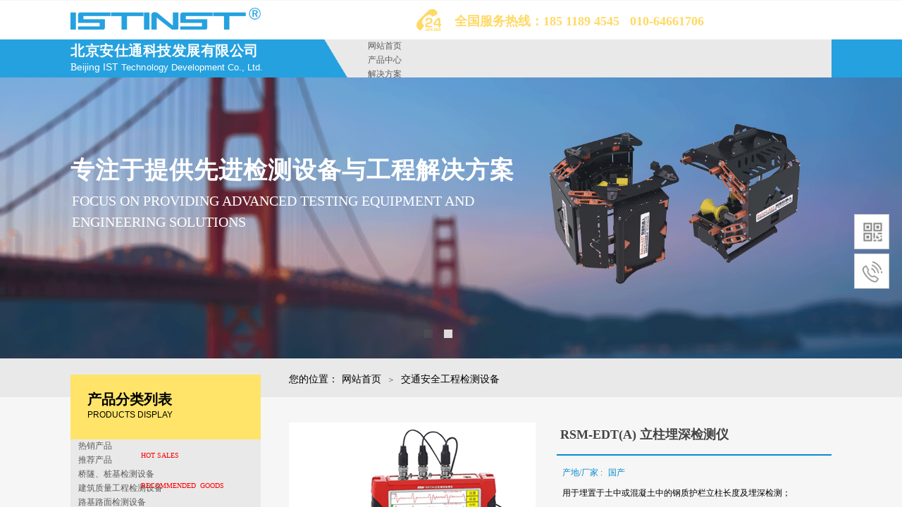

--- FILE ---
content_type: text/html; charset=utf-8
request_url: https://www.ist-tech.cn/product/105.html
body_size: 47864
content:
<!DOCTYPE html PUBLIC "-//W3C//DTD XHTML 1.0 Transitional//EN" "http://www.w3.org/TR/xhtml1/DTD/xhtml1-transitional.dtd">
<html xmlns="http://www.w3.org/1999/xhtml" lang="zh-Hans" >
	<head>
	<meta http-equiv="Content-Language" content="zh-cn">	<meta http-equiv="X-UA-Compatible" content="IE=Edge,chrome=1" />
	<meta name="viewport" content="width=1080" />	<meta http-equiv="Content-Type" content="text/html; charset=utf-8" />
		<meta name="format-detection" content="telephone=no" />
	     <meta http-equiv="Cache-Control" content="no-transform"/> 
     <meta http-equiv="Cache-Control" content="no-siteapp"/>
	<title>RSM-EDT立柱埋深检测仪_护栏立柱埋深检测仪_安仕通科技</title>
	<meta name="keywords"  content="立柱埋深检测仪,护栏立柱埋深检测仪,钢质护栏立柱埋深检测仪,立柱埋深检测仪原理" />
	<meta name="description" content="RSM-EDT(A) 立柱埋深检测仪具有两个信号采集通道，可支持两个加速度传感器同时采集信号，用于埋置于土中或混凝土中的钢质护栏立柱长度及埋深检测；" />
    
                
			<link rel="shortcut icon" href="https://pro6da1b717-pic12.websiteonline.cn/upload/favicon.ico" type="image/x-icon" />
	<link rel="Bookmark" href="https://pro6da1b717-pic12.websiteonline.cn/upload/favicon.ico" />
		

		<link href="https://static.websiteonline.cn/website/template/default/css/default.css?v=17534100" rel="stylesheet" type="text/css" />
<link href="https://www.ist-tech.cn/template/default/css/font/font.css?v=15750090" rel="stylesheet" type="text/css" />
<link href="https://www.ist-tech.cn/template/default/css/wpassword/iconfont.css?v=17496248" rel="stylesheet" type="text/css" />
<link href="https://static.websiteonline.cn/website/plugin/media/css/media.css?v=14077216" rel="stylesheet" type="text/css" />
<link href="https://static.websiteonline.cn/website/plugin/title/css/title.css?v=17083134" rel="stylesheet" type="text/css" />
<link href="https://static.websiteonline.cn/website/plugin/unslider/css/unslider.css?v=16086236" rel="stylesheet" type="text/css" />
<link href="https://static.websiteonline.cn/website/plugin/breadcrumb/css/breadcrumb.css?v=16086008" rel="stylesheet" type="text/css" />
<link href="https://static.websiteonline.cn/website/plugin/tb_product_detail/css/tb_product_detail.css?v=17387192" rel="stylesheet" type="text/css" />
<link href="https://static.websiteonline.cn/website/plugin/sidebar/css/sidebar.css?v=16860282" rel="stylesheet" type="text/css" />
<link href="https://static.websiteonline.cn/website/plugin/record/css/record.css?v=15222156" rel="stylesheet" type="text/css" />
<style type="text/css">#scroll_container_bg{background:#f6f6f6 repeat top left;}
#canvas{background:no-repeat top left;}
#scroll_container{font-family:SourceHanSansCN-Regular,Arial;font-size:12px;font-weight:normal;font-style:normal;line-height:20px;}
#scroll_container h1,#scroll_container h2,#scroll_container h3,#scroll_container h4,#scroll_container h5,#scroll_container h6{font-family:SourceHanSansTW-Regular,Arial;font-size:12px;font-weight:normal;font-style:normal;}
#scroll_container h1{font-family:SourceHanSansTW-Regular,;font-size:12px;font-weight:normal;font-style:normal;}
#scroll_container h2{font-family:SourceHanSansCN-Regular,;font-size:12px;font-weight:normal;font-style:normal;}
#scroll_container h3{font-family:SourceHanSansCN-Regular,;font-size:12px;font-weight:normal;font-style:normal;}
#scroll_container h4{font-family:微软雅黑,;font-size:12px;font-weight:normal;font-style:normal;}
#scroll_container h5{font-family:微软雅黑,;font-size:12px;font-weight:normal;font-style:normal;}
#scroll_container h6{font-family:微软雅黑,;font-size:12px;font-weight:normal;font-style:normal;}
.scroll_contain a:link{font-family:SourceHanSansCN-Regular,Arial;font-size:12px;font-weight:normal;font-style:normal;}
#scroll_container a:visited{font-weight:normal;font-style:normal;}
#scroll_container a:hover{font-weight:normal;font-style:normal;}
.prop_rotate_angle sup,.prop_rotate_angle .posblk-deg{font-size:11px; color:#CDCDCD; font-weight:normal; font-style:normal; }ins#qiao-wrap{height:0;} #qiao-wrap{display:block;}
</style><script>
var _hmt = _hmt || [];
(function() {
  var hm = document.createElement("script");
  hm.src = "//hm.baidu.com/hm.js?2abc794cc80b6de8abfc44ed38f1d1cc";
  var s = document.getElementsByTagName("script")[0]; 
  s.parentNode.insertBefore(hm, s);
})();
</script>
 
</head>
<body  >
<input type="hidden" value="4" name="_user_level_val" />
								<script type="text/javascript" language="javascript" src="https://static.websiteonline.cn/website/script/??libsjq.js,jquery.custom.js,jquery.lazyload.js,jquery.rotateutility.js,lab.js,wopop_all.js,jquery.cookie.js,jquery.simplemodal.js,fullcollumn.js,objectFitPolyfill.min.js,ierotate.js,effects/velocity.js,effects/velocity.ui.js,effects/effects.js,fullpagescroll.js,common.js,heightAdapt.js?v=17573096"></script>
<script type="text/javascript" language="javascript" src="https://static.websiteonline.cn/website/plugin/??media/js/init.js,new_navigation/js/overall.js,new_navigation/styles/hs6/init.js,unslider/js/init.js,breadcrumb/js/init.js,tb_product_category/js/overall.js,tb_product_list/js/init.js?v=17633678"></script>
	<script type="text/javascript" language="javascript">
    			var webmodel = {};
	        
    wp_pages_global_func($.extend({
        'isedit': '0',
        'islogin': '0',
        'domain': 'pro6da1b717',
        'p_rooturl': 'https://www.ist-tech.cn',
        'static_rooturl': 'https://static.websiteonline.cn/website',
        'interface_locale': "zh_CN",
        'dev_mode': "0",
        'getsession': ''
    }, {"phpsessionid":"","punyurl":"https:\/\/www.ist-tech.cn","curr_locale":"zh_CN","mscript_name":"","converted":false}));
    
	</script>

<link href="https://www.ist-tech.cn/ff40bce547b66a2a10df1138f2f29148.cssx" rel="stylesheet" /><div id="page_set_css">
</div><input type="hidden" id="page_id" name="page_id" value="107" rpid="95">
<div id="scroll_container" class="scroll_contain" style="">
	    	<div id="scroll_container_bg" style=";">&nbsp;</div>
<script>
initScrollcontainerHeight();	
</script>
     <div id="overflow_canvas_container">        <div id="canvas" style=" margin: 0 auto;width:1080px;;height:2407px">
    <div id="layerEBAACA1FCA73270F4AA2B9FE0B2784C0" class="full_column"   style="width:1080px;position:absolute;top:1px;height:55px;z-index:104;">
    <div class="full_width " style="position:absolute;height:55px;background-color:#ffffff;background:;">		
    </div>
			<div class="full_content" style="width:1080px; position:absolute;left:0;top:0;margin-left: 0px;;height:55px;">
								<div id='layerEA68F588AE7E14DD66621CB3B5485505' type='media'  class='cstlayer' style='left: 0px; top: 10px; position: absolute; z-index: 100; width: 270px; height: 31px; '  mid=""  fatherid='layerEBAACA1FCA73270F4AA2B9FE0B2784C0'    deg='0'><script>
create_pc_media_set_pic('layerEA68F588AE7E14DD66621CB3B5485505',false);
</script>
<div class="wp-media_content"  style="overflow: hidden; width: 270px; height: 31px; border-width: 0px; border-style: solid; padding: 0px;" type="0">
<div class="img_over"  style='overflow: hidden; border-color: transparent; border-width: 0px; position: relative; width: 270px; height: 31px;'>

<div class="imgloading" style="z-index:100;"> </div>
<a class="media_link" style="line-height:normal;" href="https://www.ist-tech.cn/Home.html"  rel="nofollow"  >
<img  id="wp-media-image_layerEA68F588AE7E14DD66621CB3B5485505" onerror="set_thumb_layerEA68F588AE7E14DD66621CB3B5485505(this);" onload="set_thumb_layerEA68F588AE7E14DD66621CB3B5485505(this);" class="paragraph_image"  type="zoom" src="https://pro6da1b717-pic12.websiteonline.cn/upload/ISTINST_a7iv.png" style="width: 270px; height: auto; top: 0px; left: 0px; position: relative;;" alt="北京安仕通科技发展有限公司" title="北京安仕通科技发展有限公司"/>
</a>
</div>

</div>
<script>
(function(){
		layer_media_init_func('layerEA68F588AE7E14DD66621CB3B5485505',{"isedit":false,"has_effects":false});
})()
</script>
</div><script>				 $('#layerEA68F588AE7E14DD66621CB3B5485505').triggerHandler('layer_ready');</script><div id='layerBF8F94599BBF4F479AE770FF2BBDD441' type='title'  class='cstlayer' style='left: 545px; top: 17px; position: absolute; z-index: 129; width: 410px; height: 21px; display: block; '  mid=""  fatherid='layerEBAACA1FCA73270F4AA2B9FE0B2784C0'    deg='0'><div class="wp-title_content" style="overflow-wrap: break-word; padding: 0px; border-color: transparent; border-width: 0px; height: 21px; width: 410px; display: block;"><p><span style="color: rgb(255, 217, 102); font-family: &quot;Microsoft YaHei&quot;; font-size: 18px;"><strong>全国服务热线：</strong></span><span style="color: rgb(255, 217, 102); font-family: &quot;Microsoft YaHei&quot;; font-size: 18px;"><strong>185 1189 4545&nbsp; &nbsp;010-64661706</strong></span></p></div>
<script type="text/javascript">
$(function(){
	$('.wp-title_content').each(function(){
		if($(this).find('div').attr('align')=='justify'){
			$(this).find('div').css({'text-justify':'inter-ideograph','text-align':'justify'});
		}
	})	
})
</script>

</div><script>				 $('#layerBF8F94599BBF4F479AE770FF2BBDD441').triggerHandler('layer_ready');</script><div id='layerFB528DCE2B9F2BABAB17293CA8596C4A' type='media'  class='cstlayer' style='left: 491px; top: 11.5px; position: absolute; z-index: 114; width: 35px; height: 31px; display: block;display:none; '  mid=""  fatherid='layerEBAACA1FCA73270F4AA2B9FE0B2784C0'    deg='0'><script>
create_pc_media_set_pic('layerFB528DCE2B9F2BABAB17293CA8596C4A',false);
</script>
<div class="wp-media_content"  style="overflow: hidden; width: 35px; height: 31px; border-width: 0px; border-style: solid; padding: 0px;" type="0">
<div class="img_over"  style='overflow: hidden; border-color: transparent; border-width: 0px; position: relative; width: 35px; height: 31px;'>

<div class="imgloading" style="z-index:100;"> </div>
<img onerror="set_thumb_layerFB528DCE2B9F2BABAB17293CA8596C4A(this);" onload="set_thumb_layerFB528DCE2B9F2BABAB17293CA8596C4A(this);" id="wp-media-image_layerFB528DCE2B9F2BABAB17293CA8596C4A"  src="https://pro6da1b717-pic12.websiteonline.cn/upload/tel-2.gif" type="zoom" class="paragraph_image"  style="width: 35px; height: auto; top: 0px; left: 0px; position: relative;;display:none;" alt="北京安仕通科技发展有限公司联系电话" title="北京安仕通科技发展有限公司联系电话"/>
</div>

</div>
<script>
(function(){
		layer_media_init_func('layerFB528DCE2B9F2BABAB17293CA8596C4A',{"isedit":false,"has_effects":true});
})()
</script>
</div><script>		         $('#layerFB528DCE2B9F2BABAB17293CA8596C4A').data('wopop_effects',{"effect":"callout.pulse","delay":0,"duration":1,"loop":0,"loop_infinite":"1","zoom":2});		         $('#layerFB528DCE2B9F2BABAB17293CA8596C4A').data('wopop_imgeffects',{"effect":"effect.noeffect","effectrole":"dantu","duration":"350","type":"media","delay":0,"loop":0,"loop_infinite":0,"dshow":false,"dset":{}});				 $('#layerFB528DCE2B9F2BABAB17293CA8596C4A').triggerHandler('layer_ready');</script>                                
                                <div class="fullcontent_opacity" style="width: 100%;height: 100%;position: absolute;left: 0;right: 0;top: 0;display:none;"></div>
			</div>
</div>
<script>
        $(".content_copen").live('click',function(){
        $(this).closest(".full_column").hide();
    });
	var $fullwidth=$('#layerEBAACA1FCA73270F4AA2B9FE0B2784C0 .full_width');
	$fullwidth.css({left:0-$('#canvas').offset().left+$('#scroll_container').offset().left-$('#scroll_container').scrollLeft()-$.parseInteger($('#canvas').css("borderLeftWidth")),width:$('#scroll_container_bg').width()});
	$(function () {
				var videoParams={"id":"layerEBAACA1FCA73270F4AA2B9FE0B2784C0","bgauto":null,"ctauto":null,"bVideouse":null,"cVideouse":null,"bgvHeight":null,"bgvWidth":null};
		fullcolumn_bgvideo_init_func(videoParams);
                var bgHoverParams={"full":{"hover":null,"opacity":null,"bg":"#ffffff","id":"layerEBAACA1FCA73270F4AA2B9FE0B2784C0","bgopacity":null,"zindextopcolorset":""},"full_con":{"hover":null,"opacity":null,"bg":null,"id":"layerEBAACA1FCA73270F4AA2B9FE0B2784C0","bgopacity":null}};
		fullcolumn_HoverInit(bgHoverParams);
        });
</script>


<div id="layerBE654F751908BD58740C667502147527" class="full_column"   style="width:1080px;position:absolute;top:55px;height:55px;z-index:100;">
    <div class="full_width " style="position:absolute;height:55px;background-color:#25a1df;background:;background-position:center center;background-repeat:no-repeat;background-attachment:scroll;background-pic-opacityval:1;opacity:1;">		
    </div>
			<div class="full_content" style="width:1080px; position:absolute;left:0;top:0;margin-left: 0px;background-color:#e9e9e9;background:;background-position:left top;background-repeat:no-repeat;background-attachment:scroll;background-image:url('https://pro6da1b717-pic12.websiteonline.cn/upload/DH.png');height:55px;">
								<div id='layerF55FC7CED797986139D4962D0494DB6E' type='title'  class='cstlayer' style='left: 0px; top: 3px; position: absolute; z-index: 106; width: 277px; height: 50px; '  mid=""  fatherid='layerBE654F751908BD58740C667502147527'    deg='0'><div class="wp-title_content" style="overflow-wrap: break-word; padding: 0px; border-color: transparent; border-width: 0px; height: 50px; width: 277px; display: block; border-style: solid;"><p style="color: rgb(90, 90, 90); font-family: Arial, 宋体, Helvetica, sans-serif, Verdana; font-size: 12px; font-style: normal; font-variant-ligatures: normal; font-variant-caps: normal; font-weight: normal;"><font color="#393f4d" face="Microsoft YaHei"><span style="font-size: 24px; color: rgb(255, 255, 255); font-family: &quot;Microsoft YaHei&quot;;"><b><span style="color: rgb(255, 255, 255);"></span><span style="font-size: 22px;"><span style="color: rgb(255, 255, 255); letter-spacing: 0.5px; font-size: 20px; line-height: 140%;">北</span><span style="font-size: 20px; color: rgb(255, 255, 255); letter-spacing: 0.5px; line-height: 140%;">京安仕通科技发展有限公司</span></span></b></span></font></p><p style="text-align: left;"><font color="#ffffff" face="Microsoft YaHei"><span style="font-size: 13px;"><span style="line-height: 140%; font-family: arial; font-size: 14px; letter-spacing: 0px;"><span style="font-family: tahoma; line-height: 131%; letter-spacing: 0.03px; color: rgb(255, 255, 255);">B</span><span style="font-family: arial; letter-spacing: 0.03px; line-height: 131%; color: rgb(255, 255, 255);">eijing IST</span></span><span style="line-height: 131%; font-family: arial; letter-spacing: 0.03px; color: rgb(255, 255, 255);">&nbsp;Technology Development Co., Ltd.</span></span></font><span style="color: rgb(255, 255, 255);"></span></p></div>

</div><script>				 $('#layerF55FC7CED797986139D4962D0494DB6E').triggerHandler('layer_ready');</script><div id='layer93A04FC9A18508263ECA1D7BD8ADC4B5' type='new_navigation'  class='cstlayer' style='left: 422px; top: 0px; position: absolute; z-index: 100; width: 658px; height: 55px; '  mid=""  fatherid='layerBE654F751908BD58740C667502147527'    deg='0'><div class="wp-new_navigation_content" style="border: 0px solid transparent; width: 658px; padding: 0px; display: block; overflow: visible; height: auto;;display:block;overflow:hidden;height:0px;" type="0">
<script type="text/javascript"> 
		
	</script>
<div skin="hs6" class="nav1 menu_hs6" ishorizon="1" colorstyle="darkorange" direction="0" more="更多" moreshow="0" morecolor="lightskyblue" hover="0" hover_scr="0" submethod="0" umenu="0" dmenu="0" sethomeurl="https://www.ist-tech.cn/Home.html" smcenter="0">
		<ul id="nav_layer93A04FC9A18508263ECA1D7BD8ADC4B5" class="navigation"  style="width:auto;"  >
		<li style="z-index:2;"  class="wp_subtop"  pid="72" ><a  class="  "  href="https://www.ist-tech.cn">网站首页</a></li><li style="z-index:2;"  class="wp_subtop"  pid="95" ><a  class="  "  href="https://www.ist-tech.cn/product.html">产品中心</a></li><li style="z-index:2;"  class="wp_subtop"  pid="94" ><a  class="  "  href="https://www.ist-tech.cn/program.html">解决方案</a></li><li style="z-index:2;"  class="wp_subtop"  pid="88" ><a  class="  "  href="https://www.ist-tech.cn/news.html">新闻中心</a></li><li style="z-index:2;"  class="wp_subtop"  pid="96" ><a  class="  "  href="https://www.ist-tech.cn/service.html">技术服务</a></li><li style="z-index:2;"  class="wp_subtop"  pid="91" ><a  class="  "  href="https://www.ist-tech.cn/contact.html">联系我们</a></li>	</ul>
</div>

<script type="text/javascript"> 
				$("#layer93A04FC9A18508263ECA1D7BD8ADC4B5").data("datasty_", '@charset "utf-8";  #nav_layer93A04FC9A18508263ECA1D7BD8ADC4B5,#nav_layer93A04FC9A18508263ECA1D7BD8ADC4B5 ul,#nav_layer93A04FC9A18508263ECA1D7BD8ADC4B5 li{list-style-type:none; margin:0px; padding:0px; border:thin none;}  #nav_layer93A04FC9A18508263ECA1D7BD8ADC4B5 { position:relative;padding-left:20px;background-image:url(https://static.websiteonline.cn/website/plugin/new_navigation/styles/hs6/menu6_bg.jpg);background-repeat:repeat;background-position:top left;background-color:transparent;height:42px;-moz-border-radius:5px; -webkit-border-radius:5px; border-radius:5px;behavior: url(script/pie.htc);}  #nav_layer93A04FC9A18508263ECA1D7BD8ADC4B5 li.wp_subtop{padding-left:5px;padding-right:5px;text-align:center;height:42px;line-height:42px;position: relative; float:left; width:120px; padding-bottom:0px;background-image:url(https://static.websiteonline.cn/website/plugin/new_navigation/styles/hs6/menu6_line.jpg);background-color:transparent;background-repeat:no-repeat;background-position:top right;}  #nav_layer93A04FC9A18508263ECA1D7BD8ADC4B5 li.wp_subtop:hover{height:42px;line-height:42px;width:120px;text-align:center;background-image:url(https://static.websiteonline.cn/website/plugin/new_navigation/styles/hs6/menu6_hover.jpg);background-repeat:repeat-x;background-color:transparent;background-position:top left;}  #nav_layer93A04FC9A18508263ECA1D7BD8ADC4B5 li.wp_subtop>a{white-space:nowrap;font-style:normal;font-weight:normal;font-family:arial;font-size:12px;display:block; padding:0px; color:#ffffff; text-align:center; text-decoration: none;overflow:hidden;}  #nav_layer93A04FC9A18508263ECA1D7BD8ADC4B5 li.wp_subtop>a:hover{color:#fff; text-decoration: none;font-size:12px;font-style:normal;font-weight:normal;font-family:arial;color:#ffffff;text-align:center;}  #nav_layer93A04FC9A18508263ECA1D7BD8ADC4B5 ul {position:absolute;left:0px;display:none; background-color:transparent;margin-left:0px;}  #nav_layer93A04FC9A18508263ECA1D7BD8ADC4B5 ul li {padding-left:5px;padding-right:5px;text-align:center;position:relative; float: left;padding-bottom:0px;background-image:none;background-color:#fc6701;height:25px;line-height:25px;background-position:top left;background-repeat:repeat;}  #nav_layer93A04FC9A18508263ECA1D7BD8ADC4B5 ul li:hover{text-align:center;background-image:none; background-color:#dc3200;width:120px;height:25px;line-height:25px;background-position:top left;background-repeat:repeat;}  #nav_layer93A04FC9A18508263ECA1D7BD8ADC4B5 ul li a {text-align:center;color:#fff;font-size:12px;font-family:arial;font-style:normal;font-weight:normal;white-space:nowrap;display:block;}  #nav_layer93A04FC9A18508263ECA1D7BD8ADC4B5 ul li a:hover{ color:#fff;font-size:12px;font-family:arial;text-align:center;font-style:normal;font-weight:normal;}  #nav_layer93A04FC9A18508263ECA1D7BD8ADC4B5 ul ul {position: absolute; margin-left: 120px; margin-top: -25px;display: none; }');
		$("#layer93A04FC9A18508263ECA1D7BD8ADC4B5").data("datastys_", '#nav_layer93A04FC9A18508263ECA1D7BD8ADC4B5 li.wp_subtop{background-image:url(https://static.websiteonline.cn/website/plugin/new_navigation/view/images/png_bg.png);} #nav_layer93A04FC9A18508263ECA1D7BD8ADC4B5 li.wp_subtop{background-color:transparent;} #nav_layer93A04FC9A18508263ECA1D7BD8ADC4B5 li.wp_subtop>a{font-family:Microsoft YaHei;}                                                                         #nav_layer93A04FC9A18508263ECA1D7BD8ADC4B5 li.wp_subtop>a{color:#393f4d;}                        #nav_layer93A04FC9A18508263ECA1D7BD8ADC4B5 li.wp_subtop:hover{background-image:url(https://static.websiteonline.cn/website/plugin/new_navigation/view/images/png_bg.png);}  #nav_layer93A04FC9A18508263ECA1D7BD8ADC4B5 li.wp_subtop>a:hover{font-family:Microsoft YaHei;}                                                                                                                        #nav_layer93A04FC9A18508263ECA1D7BD8ADC4B5 ul li a{font-family:Microsoft YaHei;}                                           #nav_layer93A04FC9A18508263ECA1D7BD8ADC4B5 ul li:hover{background-color:#ffe469;} #nav_layer93A04FC9A18508263ECA1D7BD8ADC4B5 ul li a:hover{font-family:Microsoft YaHei;} #nav_layer93A04FC9A18508263ECA1D7BD8ADC4B5 ul li a:hover{color:#303440;}    #nav_layer93A04FC9A18508263ECA1D7BD8ADC4B5{border-radius:7px;behavior: url(script/pie.htc);}   #nav_layer93A04FC9A18508263ECA1D7BD8ADC4B5{height:50px;}         #nav_layer93A04FC9A18508263ECA1D7BD8ADC4B5 li.wp_subtop>a{font-size:16px;}                #nav_layer93A04FC9A18508263ECA1D7BD8ADC4B5 li.wp_subtop{border-radius:0px;behavior: url(script/pie.htc);}                                    #nav_layer93A04FC9A18508263ECA1D7BD8ADC4B5 li.wp_subtop>a:hover{font-size:16px;}         #nav_layer93A04FC9A18508263ECA1D7BD8ADC4B5 li.wp_subtop{text-align:center;} #nav_layer93A04FC9A18508263ECA1D7BD8ADC4B5 li.wp_subtop>a{text-align:center;} #nav_layer93A04FC9A18508263ECA1D7BD8ADC4B5 li.wp_subtop:hover{text-align:center;} #nav_layer93A04FC9A18508263ECA1D7BD8ADC4B5 li.wp_subtop>a:hover{text-align:center;}                                       #nav_layer93A04FC9A18508263ECA1D7BD8ADC4B5 li.wp_subtop{width:90px;}                      #nav_layer93A04FC9A18508263ECA1D7BD8ADC4B5 li.wp_subtop{line-height:55px;}           #nav_layer93A04FC9A18508263ECA1D7BD8ADC4B5 li.wp_subtop{height:55px;}  #nav_layer93A04FC9A18508263ECA1D7BD8ADC4B5 li.wp_subtop>a{font-weight:normal;} #nav_layer93A04FC9A18508263ECA1D7BD8ADC4B5 li.wp_subtop:hover{width:90px;} #nav_layer93A04FC9A18508263ECA1D7BD8ADC4B5 li.wp_subtop:hover{line-height:55px;} #nav_layer93A04FC9A18508263ECA1D7BD8ADC4B5 li.wp_subtop:hover{height:55px;}           #nav_layer93A04FC9A18508263ECA1D7BD8ADC4B5 ul li{line-height:55px;}    #nav_layer93A04FC9A18508263ECA1D7BD8ADC4B5 ul li:hover{height:55px;} #nav_layer93A04FC9A18508263ECA1D7BD8ADC4B5 ul li:hover{line-height:55px;} #nav_layer93A04FC9A18508263ECA1D7BD8ADC4B5 li.wp_subtop:hover{background:transparent;} #nav_layer93A04FC9A18508263ECA1D7BD8ADC4B5 li.wp_subtop:hover{background-color:#25a1df;} #nav_layer93A04FC9A18508263ECA1D7BD8ADC4B5 ul li{background:none;} #nav_layer93A04FC9A18508263ECA1D7BD8ADC4B5 ul li{background-color:#25a1df;}  #nav_layer93A04FC9A18508263ECA1D7BD8ADC4B5 ul li{height:55px;} #nav_layer93A04FC9A18508263ECA1D7BD8ADC4B5 li.wp_subtop>a:hover{color:#ffffff;} #nav_layer93A04FC9A18508263ECA1D7BD8ADC4B5 ul li a{color:#ffffff;}  #nav_layer93A04FC9A18508263ECA1D7BD8ADC4B5{background-repeat:no-repeat;} #nav_layer93A04FC9A18508263ECA1D7BD8ADC4B5{background-color:transparent;} #nav_layer93A04FC9A18508263ECA1D7BD8ADC4B5{background-image:url(https://static.websiteonline.cn/website/plugin/new_navigation/view/images/png_bg.png);} #nav_layer93A04FC9A18508263ECA1D7BD8ADC4B5{background:;}  #nav_layer93A04FC9A18508263ECA1D7BD8ADC4B5{background-position:top right;}');
	
		</script>

<script type="text/javascript">
function wp_get_navstyle(layer_id,key){
		var navStyle = $.trim($("#"+layer_id).data(key));
		return navStyle;	
	
}	
richtxt('layer93A04FC9A18508263ECA1D7BD8ADC4B5');
</script><script type="text/javascript">
layer_new_navigation_hs6_func({"isedit":false,"layer_id":"layer93A04FC9A18508263ECA1D7BD8ADC4B5","menustyle":"hs6"});

</script></div>
<script type="text/javascript">
 $(function(){
	layer_new_navigation_content_func({"isedit":false,"layer_id":"layer93A04FC9A18508263ECA1D7BD8ADC4B5","menustyle":"hs6","addopts":[]});
});
</script>

</div><script>				 $('#layer93A04FC9A18508263ECA1D7BD8ADC4B5').triggerHandler('layer_ready');</script>                                
                                <div class="fullcontent_opacity" style="width: 100%;height: 100%;position: absolute;left: 0;right: 0;top: 0;display:none;"></div>
			</div>
</div>
<script>
        $(".content_copen").live('click',function(){
        $(this).closest(".full_column").hide();
    });
	var $fullwidth=$('#layerBE654F751908BD58740C667502147527 .full_width');
	$fullwidth.css({left:0-$('#canvas').offset().left+$('#scroll_container').offset().left-$('#scroll_container').scrollLeft()-$.parseInteger($('#canvas').css("borderLeftWidth")),width:$('#scroll_container_bg').width()});
	$(function () {
				var videoParams={"id":"layerBE654F751908BD58740C667502147527","bgauto":null,"ctauto":null,"bVideouse":null,"cVideouse":null,"bgvHeight":null,"bgvWidth":null};
		fullcolumn_bgvideo_init_func(videoParams);
                var bgHoverParams={"full":{"hover":null,"opacity":null,"bg":"#25a1df","id":"layerBE654F751908BD58740C667502147527","bgopacity":"1","zindextopcolorset":""},"full_con":{"hover":null,"opacity":null,"bg":"#e9e9e9","id":"layerBE654F751908BD58740C667502147527","bgopacity":null}};
		fullcolumn_HoverInit(bgHoverParams);
        });
</script>


<div id='layerC0243ECAC518BCE35BFEFD8BA0F6D3CC' type='unslider'  class='cstlayer' style='left: 0px; top: 110px; position: absolute; z-index: 101; width: 1079.67px; height: 400px; '  mid=""    deg='0'><style>
#layerC0243ECAC518BCE35BFEFD8BA0F6D3CChtml5zoo-1{
	margin:0 auto;
}
</style>
<div id="layerC0243ECAC518BCE35BFEFD8BA0F6D3CC_content" class="wp-unslider_content" style="overflow: hidden; border: none; left: -198.333px; width: 1357px; height: 400px; position: absolute;">
<script type="text/javascript">
	 
</script>

<!-- loop star -->
<div id="layerC0243ECAC518BCE35BFEFD8BA0F6D3CChtml5zoo-1">
    <ul class="html5zoo-slides" style="display:none;">
  
        <li><a style="dispaly:inline-block;" href="https://www.ist-tech.cn/product/340.html" target="_blank" ><img alt="Robot-AST 爬索机器人" src="https://pro6da1b717-pic12.websiteonline.cn/upload/qq_wy34.gif" class="html5lightbox" /></a></li>
  
        <li><a style="dispaly:inline-block;" href="https://www.ist-tech.cn/product/337.html" target="_blank" ><img alt="A1040 MIRA 3D Pro混凝土三维超声波成像仪" src="https://pro6da1b717-pic12.websiteonline.cn/upload/BANNER.jpg" class="html5lightbox" /></a></li>
  
        <li><a style="dispaly:inline-block;" href="https://www.ist-tech.cn/product/68.html" target="_blank" ><img alt="A1040 MIRA 超声波断层扫描仪" src="https://pro6da1b717-pic12.websiteonline.cn/upload/shear-wave.jpg" class="html5lightbox" /></a></li>
    </ul>
</div>
<!-- loop end -->

<script language="javascript">
(function(){
		var layerparams={"layerid":"layerC0243ECAC518BCE35BFEFD8BA0F6D3CC","pstyle":"none","plborder_size":"0","interval":3000,"autoplays":"true","title_size":"40","title_family":"SimSun","title_color":"#FFFFFF","easing":"slide","show_title":"1","show_nav":"1","navigation_style":"01","navbg_hover_color":"transparent","nav_margin_bottom_size":"25","nav_arrow":"0","arrow_left":"template\/default\/images\/left_arrow.png","arrow_right":"template\/default\/images\/right_arrow.png","nav_margin_left_size":"25","nav_margin_right_size":"25","skin":"02","default_show":"1","hover_show":"0","pauseonmouseover":"1","nav_arrow_w_size":"32","nav_arrow_h_size":"32","iconstyle":"01","nav_height_size":"2","wsize":{"width":"1357","height":"400"},"editMode":false,"unslideradapt":"1"};
	layer_unslider_init_func(layerparams);
})()  
</script>
</div>
</div><script>				 $('#layerC0243ECAC518BCE35BFEFD8BA0F6D3CC').triggerHandler('layer_ready');</script><div id='layer6678D0564E3D6E2226688B5AFBB334B5' type='title'  class='cstlayer' style='left: 0px; top: 218px; position: absolute; z-index: 102; width: 650px; height: 51px; display: block; '  mid=""    deg='0'><div class="wp-title_content" style="overflow-wrap: break-word; padding: 0px; border-color: transparent; border-width: 0px; height: 51px; width: 650px; display: block;"><p style=""><span style="color: rgb(255, 255, 255); font-family: &quot;Microsoft YaHei&quot;; font-size: 34px; letter-spacing: 1px;"><strong>专注于提供先进检测设备与工程解决方案</strong></span><span style="font-size: 34px; color: rgb(255, 255, 0);"><strong></strong></span><strong><span style="color:#ffff00;"></span></strong><span style="color: rgb(255, 255, 0);"></span></p></div>

</div><script>				 $('#layer6678D0564E3D6E2226688B5AFBB334B5').triggerHandler('layer_ready');</script><div id='layerA8E5FB1B0B21ABF5EC793343C4A8F0AA' type='title'  class='cstlayer' style='left: 2px; top: 270px; position: absolute; z-index: 103; width: 635px; height: 74px; '  mid=""    deg='0'><div class="wp-title_content" style="overflow-wrap: break-word; padding: 0px; border-color: transparent; border-width: 0px; height: 74px; width: 635px; display: block;"><p><span style="font-size: 20px; font-family: &quot;arial black&quot;; color: rgb(255, 255, 255); line-height: 150%;">FOCUS ON PROVIDING ADVANCED TESTING EQUIPMENT AND ENGINEERING SOLUTIONS</span></p></div>

</div><script>				 $('#layerA8E5FB1B0B21ABF5EC793343C4A8F0AA').triggerHandler('layer_ready');</script><div id="layerFAF05C31170CDDE5FA8F64929135670A" class="full_column"   style="width:1080px;position:absolute;top:509px;height:55px;z-index:109;">
    <div class="full_width " style="position:absolute;height:55px;background-color:#e9e9e9;background:;">		
    </div>
			<div class="full_content" style="width:1080px; position:absolute;left:0;top:0;margin-left: 0px;;height:55px;">
								<div id='layer83D9014E1E0F9E11E9ECC2A09AC06D52' type='title'  class='cstlayer' style='left: 310px; top: 20px; position: absolute; z-index: 138; width: 70px; height: 20px; '  mid=""  fatherid='layerFAF05C31170CDDE5FA8F64929135670A'    deg='0'><div class="wp-title_content" style="overflow-wrap: break-word; padding: 0px; border-color: transparent; border-width: 0px; height: 20px; width: 70px; display: block; border-style: solid;"><span style="font-family: 'Microsoft YaHei'; color: rgb(48, 52, 64);"><span style="font-size: 14px; color: rgb(0, 0, 0); font-family: &quot;Microsoft YaHei&quot;;">​</span><span style="font-size: 14px; color: rgb(0, 0, 0); font-family: &quot;Microsoft YaHei&quot;;">​</span><span style="font-size: 14px; color: rgb(0, 0, 0); font-family: &quot;Microsoft YaHei&quot;;">您的位置：</span></span></div>

</div><script>				 $('#layer83D9014E1E0F9E11E9ECC2A09AC06D52').triggerHandler('layer_ready');</script><div id='layerD727B0B20C4DD05F71082DC1B1711AFD' type='breadcrumb'  class='cstlayer' style='left: 385px; top: 20px; position: absolute; z-index: 139; width: 695px; height: 20px; '  mid=""  fatherid='layerFAF05C31170CDDE5FA8F64929135670A'    deg='0'><div class="wp-breadcrumb_content" style="width: 695px; height: 20px; border-width: 0px; border-style: solid; padding: 0px;" ShowCpage="0" >
<div class='breadcrumb_plugin'>

<span class="breadcrumbtext" gzdata="gzorder"><a href="https://www.ist-tech.cn/" style="line-height:100%; font-family: Microsoft YaHei; color: rgb(0, 0, 0); font-size: 14px;" >网站首页</a></span>
<span style="line-height:100%; margin-left:5px;margin-right:5px;color:rgb(90, 90, 90);font-size:12px;" class="breadcrumbfuhao">＞</span>

<span style="margin-right:3px;" class="breadcrumbtext">
<a href="https://www.ist-tech.cn/product_list/transportation1.html" style="line-height:100%; font-family: Microsoft YaHei; color: rgb(0, 0, 0); font-size: 14px;" >交通安全工程检测设备</a>
</span>


<span style="line-height:100%; margin-left:5px;margin-right:5px;color:rgb(90, 90, 90);font-size:12px;" class="breadcrumbfuhao">＞</span>
<span class="breadcrumbtext"><a href="https://www.ist-tech.cn/product/105.html" style="line-height:100%; font-family: Microsoft YaHei; color: rgb(0, 0, 0); font-size: 14px;" >RSM-EDT(A) 立柱埋深检测仪</a></span>


</div>
</div>
<script>
layer_breadcrumb_ready_func('layerD727B0B20C4DD05F71082DC1B1711AFD', '');
</script></div><script>				 $('#layerD727B0B20C4DD05F71082DC1B1711AFD').triggerHandler('layer_ready');</script><div id='layer95DA837ED8654D80DED3C3CF7334EC10' type='title'  class='cstlayer' style='left: 0px; top: 23px; position: absolute; z-index: 142; width: 270px; height: 92px; '  mid=""  fatherid='layerFAF05C31170CDDE5FA8F64929135670A'    deg='0'><div class="wp-title_content" style="overflow-wrap: break-word; padding: 0px; border: 0px solid transparent; height: 92px; width: 270px; display: block; background-color: rgb(255, 228, 105); background-position: **** 50%; background-repeat:repeat; opacity: 1;filter:alpha(opacity=100);-moz-opacity:1;-khtml-opacity:1;opacity:1;">&nbsp;&nbsp;</div>

</div><script>				 $('#layer95DA837ED8654D80DED3C3CF7334EC10').triggerHandler('layer_ready');</script>                                
                                <div class="fullcontent_opacity" style="width: 100%;height: 100%;position: absolute;left: 0;right: 0;top: 0;display:none;"></div>
			</div>
</div>
<script>
        $(".content_copen").live('click',function(){
        $(this).closest(".full_column").hide();
    });
	var $fullwidth=$('#layerFAF05C31170CDDE5FA8F64929135670A .full_width');
	$fullwidth.css({left:0-$('#canvas').offset().left+$('#scroll_container').offset().left-$('#scroll_container').scrollLeft()-$.parseInteger($('#canvas').css("borderLeftWidth")),width:$('#scroll_container_bg').width()});
	$(function () {
				var videoParams={"id":"layerFAF05C31170CDDE5FA8F64929135670A","bgauto":null,"ctauto":null,"bVideouse":null,"cVideouse":null,"bgvHeight":null,"bgvWidth":null};
		fullcolumn_bgvideo_init_func(videoParams);
                var bgHoverParams={"full":{"hover":null,"opacity":null,"bg":"#e9e9e9","id":"layerFAF05C31170CDDE5FA8F64929135670A","bgopacity":null,"zindextopcolorset":""},"full_con":{"hover":null,"opacity":null,"bg":null,"id":"layerFAF05C31170CDDE5FA8F64929135670A","bgopacity":null}};
		fullcolumn_HoverInit(bgHoverParams);
        });
</script>


<div id='layer79725143A9BD3892AEA3287BB53224F1' type='title'  class='cstlayer' style='left: 24px; top: 553px; position: absolute; z-index: 144; width: 150px; height: 49px; '  mid=""    deg='0'><div class="wp-title_content" style="overflow-wrap: break-word; padding: 0px; border-color: transparent; border-width: 0px; height: 48px; width: 148px; display: block;"><p></p><p><span style="line-height: 140%; font-size: 20px; font-family: &quot;Microsoft YaHei&quot;; color: rgb(0, 0, 0);"><strong>产品分类列表</strong></span></p><span style="font-family: Arial, Helvetica, sans-serif; color: rgb(0, 0, 0);">PRODUCTS DISPLAY</span><p></p></div>

</div><script>				 $('#layer79725143A9BD3892AEA3287BB53224F1').triggerHandler('layer_ready');</script><div id='layer2C27D050A25A79C62B9608CC36A6A460' type='tb_product_detail'  class='cstlayer' style='left: 310px; top: 600px; position: absolute; z-index: 114; width: 770px; height: 1118px; display: block; '  mid=""    deg='0'><script language="javascript">
function preloadImages(image){
	if (!(image instanceof jQuery)) return;
	// preLoad images
	var thumb_preload = [];
	image.each(function(i, img){
	  thumb_preload[i] = new Image();
	  thumb_preload[i].src = $(img).attr("data-src");
	});
}

function set_thumb_layer2C27D050A25A79C62B9608CC36A6A460(obj) {
	var callback=function(img){
		var classname='wp-new-prodcuts-detail-picture-small-element';
		var methodname='remove';
		var imgbig = $('.wp-new-prodcuts-detail-picture-big');
		// fixed bug#431 2014/10/10
		methodname='hide';
		classname='wp-magnifier_small,.pic';
		var callback2=function(width, height){
			var $prdimg=img;
			var maxw = imgbig.width() ;
			var maxh = imgbig.height() ;
			if($(img).closest('.buy-record.skin_default').length){
				maxw = 160 ;
				maxh =140;
			}
                               
			// fixed bug#431 2014/10/10
			if ($prdimg.parent().hasClass('wp-new-prodcuts-detail-picture-small-element')) {
				maxw = $prdimg.parent().width();maxh = $prdimg.parent().height();
			}
			// <<End
			var tmpw = 0,tmph = 0;
			if ((width > maxw) || (height > maxh)) {
				var direct = (width/maxw)>=(height/maxh);
				// Horizontal

				//lyc bug582 注释下面三行margin      141105 lsf取消注释
				if (direct) {
					if($(img).closest('.buy-record.skin_default').length){
						$prdimg.width(maxw);
						tmph =height*maxw/width;
					}else{
						$prdimg.parent('.product_video_img').css({'display':'block','visibility':'hidden'});
						$prdimg.width(maxw).height("auto");tmph = $prdimg.height();
						$prdimg.parent('.product_video_img').css({'display':'none','visibility':'visible'});
					}
					$prdimg.css("margin", ((maxh - tmph) / 2)+'px 0');
				}
				// Vertical
				else {
					if($(img).closest('.buy-record.skin_default').length){
						$prdimg.height(maxh)
						tmpw =width*maxh/height;
					}else{
						$prdimg.parent('.product_video_img').css({'display':'block','visibility':'hidden'});
						$prdimg.height(maxh).width("auto");tmpw = $prdimg.width();
						$prdimg.parent('.product_video_img').css({'display':'none','visibility':'visible'});
					}
					$prdimg.css("margin", '0 '+((maxw - tmpw) / 2)+'px');
				}
			}else{
				$prdimg.height(height).width(width);
				$prdimg.css("margin", ((maxh - height) / 2)+'px '+((maxw - width) / 2)+'px');
			}
			if ($prdimg.parent('.product_video_img').length > 0) {
				set_player_thumb_pos($prdimg);
			}
		};
		$("<img/>").load(function() {
			callback2(this.width, this.height);
		}).attr("src", $(img).attr("src"))
		img.show();
		img.closest('.'+classname).children('.imgloading')[methodname]();
	}
	$(obj).each(function() {
		var img=$(this);
		callback(img);
	});
}
//计算并设置视频小图中播放按钮图片的位置
function set_player_thumb_pos(img) {
	img.parent('.product_video_img').css({'display':'block','visibility':'hidden'});
	var width = img.outerWidth(true);
	var height = img.parent('.product_video_img').outerHeight(true);
	var player_thumb = img.next('.player_thumb');
	var left = (width - 25)/2;
	var top = (height - 25)/2;
	player_thumb.css({'top':top+'px','left':left+'px'});
	img.parent('.product_video_img').css({'display':'none','visibility':'visible'});
}
var imghreal_layer2C27D050A25A79C62B9608CC36A6A460 = [];
var prdtabs_relatedpad_width = '0'||0  ;
function adjust_img_display(img, _width, _height) {
	if( _width == undefined ){
		_width = 160;
	}
	if( _height == undefined ){
		_height = 140;
	}
	var self=img, h=self.height, w=self.width, sh=_height, sw=_width;
 
	if(prdtabs_relatedpad_width==1){		
		self.width = _width;
		self.height = _height;
		return;
	}
	
	if( h==0 || w==0 ){
		if (self.naturalWidth) {
			w = self.naturalWidth;
			h = self.naturalHeight;
		} else { // IE6/7/8
			var image = new Image()
			image.src = self.src;
			w = image.width;
			h = image.height;
		} 
	}
	if( h/w > sh/sw ){
		if( h < sh && h>0){
			imghreal_layer2C27D050A25A79C62B9608CC36A6A460.push(h);
			return;
		}
		var need_height = Math.floor( h/w * sw );

		var hg = sh>need_height?need_height:sh;
		self.height = hg; 
		var need_width = Math.floor( hg * w/h );
		self.width = sw>need_width?need_width:sw;

	}else{
		if( w < sw && w>0 ){
			imghreal_layer2C27D050A25A79C62B9608CC36A6A460.push(h);
			return;
		}
		var need_width = Math.floor(w/h * sh );

		var wd = sw>need_width?need_width:sw;
		self.width = wd;
		var need_height = Math.floor( h/w * wd );
		self.height = sh>need_height?need_height:sh; 
	}
	imghreal_layer2C27D050A25A79C62B9608CC36A6A460.push(self.height);
}

function set_thumbs(obj,ww,hh) {

	var W=200;
	var H=150;
    W = ww;
    H = hh;
	var callback=function(img){
			var w, h, t, l;
			var cw = img.width();
			var ch = img.height(); 

			if(cw>ch*W/H){
				w=Math.min(W,cw);
				h=(ch*w)/cw;
				l = (W-w)/2;
				t = (H-h)/2;
			}else{
				h=Math.min(H,ch);
				w=(cw*h)/ch;
				l=(W-w)/2
				t=(H-h)/2;
			}
			img.attr('style', 'width: ' + w + 'px; height: ' + h + 'px; margin-left: ' + (l) + 'px;margin-right: ' + (l) + 'px;  margin-top: ' + (t) + 'px; margin-bottom: ' + (t) + 'px;' ).fadeIn('slow',function(){ });

	}
	$(obj).each(function() {
		var img=$(this);
        img.attr("style",'');
		callback(img);
	});
}

 window._imgsetthumbs=set_thumbs;

</script>
<div class="wp-tb_product_detail_content" style="border-color: transparent; border-width: 0px; overflow: hidden; width: 770px; height: 1118px; border-style: solid; padding: 0px; background-color: transparent;" setsid="goods105">
    <a class="detail_pos_link" name="3bce"></a>
<style type="text/css">
#layer2C27D050A25A79C62B9608CC36A6A460 .wp-new-prodcuts-detail-right .prodetail_title {border-bottom-style:solid;border-bottom-color:#048bcd;border-bottom-width:2px;font-size:18px;line-height:140%;color:#434343;font-weight:bold;text-decoration:none;font-family:'Microsoft YaHei';}
#layer2C27D050A25A79C62B9608CC36A6A460 .wp-new-prodcuts-descone {font-weight:normal;color:#434343;line-height:22px;font-size:12px;font-family:'Microsoft YaHei';}
#layer2C27D050A25A79C62B9608CC36A6A460 .wp-new-prodcuts-descone {display:block;}
#layer2C27D050A25A79C62B9608CC36A6A460 .wp-new-prodcuts-attr label.title {font-size:12px;line-height:140%;color:#048bcd;font-weight:normal;text-decoration:none;font-family:'Microsoft YaHei';}
#layer2C27D050A25A79C62B9608CC36A6A460 .wp-new-prodcuts-attr span {font-size:12px;line-height:140%;color:#048bcd;font-weight:normal;font-family:'Microsoft YaHei';}
#layer2C27D050A25A79C62B9608CC36A6A460 .market_value .right {display:none;}
#layer2C27D050A25A79C62B9608CC36A6A460 .wp-new-prodcuts-detail-right .wp-new-prodcuts-market-price {display:none;}
#layer2C27D050A25A79C62B9608CC36A6A460 .product_details_desc .id-goods-info {font-family:'Microsoft YaHei';font-size:16px;line-height:"";font-weight:bold;}
#layer2C27D050A25A79C62B9608CC36A6A460 .sitestar_productdetailspage_commodity_information_navigation .commodity_information .text_over {border-top-color:#25a1df;}
#layer2C27D050A25A79C62B9608CC36A6A460 .product_details_desc .id-sale_record {display:none;}
#layer2C27D050A25A79C62B9608CC36A6A460 .product_details_desc .sale_record {display:none;}
#layer2C27D050A25A79C62B9608CC36A6A460 .product_details_desc .id-comm_record {display:none;}
#layer2C27D050A25A79C62B9608CC36A6A460 .product_details_desc .comm_record {display:none;}
#layer2C27D050A25A79C62B9608CC36A6A460 .product_details_desc .id-mess_record {font-family:'Microsoft YaHei';font-size:16px;line-height:;font-weight:bold;}
#layer2C27D050A25A79C62B9608CC36A6A460 .sitestar_productdetailspage_buyer_Q_A .title .text_over {background-color:#25a1df}
#layer2C27D050A25A79C62B9608CC36A6A460 .sitestar_productdetailspage_buyer_Q_A .title_font .right_button {background-color:#25a1df}
#layer2C27D050A25A79C62B9608CC36A6A460 .product_details_desc .comment_time {display:none;}
#layer2C27D050A25A79C62B9608CC36A6A460 .buy-record-div {display:block;}
#layer2C27D050A25A79C62B9608CC36A6A460 .relative-product-intro {display:none;}
#layer2C27D050A25A79C62B9608CC36A6A460 .wp-new-prodcuts-market-prices {display:none;}
#layer2C27D050A25A79C62B9608CC36A6A460 .wp-new-prodcuts-sale-prices {display:none;}
#layer2C27D050A25A79C62B9608CC36A6A460 .product_details_desc .id-related_goods {font-family:'Microsoft YaHei';font-size:16px;line-height:;font-weight:bold;}
#layer2C27D050A25A79C62B9608CC36A6A460 .buy-record-div a{font-size:14px;line-height:;color:#434343;font-weight:normal;}
#layer2C27D050A25A79C62B9608CC36A6A460 .wp-new-prodcuts-sale-prices{text-decoration:;}
#layer2C27D050A25A79C62B9608CC36A6A460 .wp-new-prodcuts-detail-right .wp-new-prodcuts-sale-price {display:none;}
#layer2C27D050A25A79C62B9608CC36A6A460 .wp-new-prodcuts-detail-right .wp-new-prodcuts-user-price {display:none;}
#layer2C27D050A25A79C62B9608CC36A6A460 .wp-new-prodcuts-detail-picture-small-c .wp-new-prodcuts-detail-picture-small-element {border-color:#d9d9d9;}
#layer2C27D050A25A79C62B9608CC36A6A460 .wp-new-prodcuts-detail-picture-small-c .wp-new-prodcuts-detail-picture-small-local {border-color:#ffe469;}
#layer2C27D050A25A79C62B9608CC36A6A460 .wp-new-prodcuts-detail-right .rightimg {margin-left:0px;}
#layer2C27D050A25A79C62B9608CC36A6A460 .wp-new-prodcuts-detail-picture-small {margin-top:10px;}
#layer2C27D050A25A79C62B9608CC36A6A460 .wp-new-prodcuts-detail-picture-small-element {margin-right:10px;}
#layer2C27D050A25A79C62B9608CC36A6A460 .pj {display:none;}
#layer2C27D050A25A79C62B9608CC36A6A460 .pjaddcart {font-family:'SimSun';}
#layer2C27D050A25A79C62B9608CC36A6A460 .wp-new-prodcuts-detail-right .wp-new-prodcuts-quantity {display:none;}
#layer2C27D050A25A79C62B9608CC36A6A460 .wp-new-prodcuts-detail-right .wp-new-prodcuts-weight {display:none;}
#layer2C27D050A25A79C62B9608CC36A6A460 .wp-new-prodcuts-detail-right .wp-new-prodcuts-color {display:none;}
#layer2C27D050A25A79C62B9608CC36A6A460 .sitestar-distribution {display:none;}
#layer2C27D050A25A79C62B9608CC36A6A460 .wp-new-prodcuts-detail .wp-tb_product_detail-imgpreview {width:350px;height:240px;}
#layer2C27D050A25A79C62B9608CC36A6A460 .wp-new-prodcuts-detail .wp-new-prodcuts-detail-left {width:380px;min-height:342px;}
#layer2C27D050A25A79C62B9608CC36A6A460 .wp-new-prodcuts-detail .wp-new-prodcuts-detail-picture-big {width:350px;height:240px;}
#layer2C27D050A25A79C62B9608CC36A6A460 .wp-new-prodcuts-detail .wp-new-prodcuts-detail-picture-small {width:360px;}
#layer2C27D050A25A79C62B9608CC36A6A460 .wp-new-prodcuts-detail .wp-new-prodcuts-detail-picture-small-c {width:336px;}
#layer2C27D050A25A79C62B9608CC36A6A460 .wp-new-products-detail-submit .buynow {display:none;}
#layer2C27D050A25A79C62B9608CC36A6A460 .wp-new-products-detail-submit .addcartshow {display:none;}
 {display:none;}
#layer2C27D050A25A79C62B9608CC36A6A460 .wp-products-detail-desc .desc {display:none;}
#layer2C27D050A25A79C62B9608CC36A6A460 .goods-detail .h4 {display:none;}
#layer2C27D050A25A79C62B9608CC36A6A460 .wp-products-detail-desc .detail,.wp-products-detail-desc .detail td{font-weight:normal;color:#434343;font-size:14px;line-height:140%;font-family:'Microsoft YaHei';}
#layer2C27D050A25A79C62B9608CC36A6A460 .wp-products-detail-desc .detail,.wp-products-detail-desc .detail td td{color:#434343;}
#layer2C27D050A25A79C62B9608CC36A6A460 .wp-products-detail-desc .detail,.wp-products-detail-desc .detail td {font-weight:normal;color:#434343;font-size:14px;line-height:140%;font-family:'Microsoft YaHei';}
#layer2C27D050A25A79C62B9608CC36A6A460 .pro_param_txt {display:none;}
#layer2C27D050A25A79C62B9608CC36A6A460 .arrowbj { background-color:#25a1df;}
#layer2C27D050A25A79C62B9608CC36A6A460 .arrowfontcolor { color:#25a1df;}
#layer2C27D050A25A79C62B9608CC36A6A460 .collection { color:#454545;line-height:24px;height:24px;}
#layer2C27D050A25A79C62B9608CC36A6A460 .collected { color:#ff0000;line-height:24px;height:24px;}
#layer2C27D050A25A79C62B9608CC36A6A460 .collection:hover { color:#ff0000;cursor:pointer;line-height:24px;height:24px;}
#layer2C27D050A25A79C62B9608CC36A6A460 .collected:hover {cursor:pointer; color:#ff0000;line-height:24px;height:24px;}
#layer2C27D050A25A79C62B9608CC36A6A460 .collections {display:block;}
#layer2C27D050A25A79C62B9608CC36A6A460 .liout {width:240px;margin-left:3px;}
</style><script type="text/javascript">
	
</script>
	<script language="javascript" type="text/javascript" src="https://static.websiteonline.cn/website/script/thickbox.js"></script>
<link href="https://static.websiteonline.cn/website/script/thickbox.css" rel="stylesheet" type="text/css" />
<link href="https://static.websiteonline.cn/website/plugin/tb_product_detail/styles/defaultn/tb_product_detail.css?v=17361428" rel="stylesheet" type="text/css" />
<script type="text/javascript">

function countpj(){
	var basepri = $("#layer2C27D050A25A79C62B9608CC36A6A460").find('.wp-new-prodcuts-detail-right .wp-new-prodcuts-sale-price span').html();
	basepri = basepri.replace(',', '')
	var oldp=0;
	var newp=0;
	var wpay_input= $("#layer2C27D050A25A79C62B9608CC36A6A460").find("input:[name='wproduct_paynum']").val();
	if(isNaN(wpay_input)){ wpay_input=1; }
	wpay_input=parseInt(wpay_input);
	$(".pjselect").each(function(){
		if($(this).prop("checked")){
			var pdom=$(this).closest("li");
			var oldpv=pdom.find(".oldprice").val();
			var newpv=pdom.find(".pjprice").val();
			var changenum = pdom.find(".count_checks").attr("data");
			changenum = changenum * wpay_input;
			pdom.find(".count_checks").val(changenum);
			var nums=pdom.find(".count_checks").val();
			oldp =oldp +(oldpv*1-newpv*1)*nums;
			newp =newp +newpv*1*nums;
		}else{
			var pdom=$(this).closest("li");
			var changenum = pdom.find(".count_checks").attr("data");
			changenum = changenum * wpay_input;
			pdom.find(".count_checks").val(changenum);
		}
	});
	basepri = basepri.replace('￥', '')*1;
	basepri = $._parseFloat(basepri);


	oldp=oldp;
	newp=newp;
	newp=newp+basepri*wpay_input;
	oldp=(oldp*1).toFixed(2);
	newp=(newp*1).toFixed(2);
	$(".sumpjold").html(oldp);
	$(".sumpjnew").html(newp);

}
function countpjnew(){
	var basepri = $("#layer2C27D050A25A79C62B9608CC36A6A460").find('.wp-new-prodcuts-detail-right .wp-new-prodcuts-sale-price span').html();
	basepri = basepri.replace(',', '')
	var oldp=0;
	var newp=0;
	var wpay_input= $("#layer2C27D050A25A79C62B9608CC36A6A460").find("input:[name='wproduct_paynum']").val();
	if(isNaN(wpay_input)){ wpay_input=1; }
	wpay_input=parseInt(wpay_input);
	$(".pjselect").each(function(){
		if($(this).prop("checked")){
			var pdom=$(this).closest("li");
			var oldpv=pdom.find(".oldprice").val();
			var newpv=pdom.find(".pjprice").val();
			var nums=pdom.find(".count_checks").val();
			oldp =oldp +(oldpv*1-newpv*1)*nums;
			newp =newp +newpv*1*nums;
		}
	});
	basepri = basepri.replace('￥', '')*1;
	basepri = $._parseFloat(basepri);


	oldp=oldp;
	newp=newp;
	newp=newp+basepri*wpay_input;
	oldp=(oldp*1).toFixed(2);
	newp=(newp*1).toFixed(2);
	$(".sumpjold").html(oldp);
	$(".sumpjnew").html(newp);

}
$("#layer2C27D050A25A79C62B9608CC36A6A460").layer_ready(function(){
	// fix bug 8941 初始只显示**个标签内的内容
	$('.goods-info').each(function(i){
		if (i>0) {
			$(this).hide();
		}
	});
})
$(function(){
	function getCookie(c_name)
	{
		if(document.cookie.length>0){
		   c_start=document.cookie.indexOf(c_name + "=")
		   if(c_start!=-1){
			 c_start=c_start + c_name.length+1
			 c_end=document.cookie.indexOf(";",c_start)
			 if(c_end==-1) c_end=document.cookie.length
			 return unescape(document.cookie.substring(c_start,c_end))
		   }
		}
		return ""
	}
	function setCookie(c_name,value,expiredays){
		var exdate=new Date()
		exdate.setDate(exdate.getDate()+expiredays)
		document.cookie=c_name+ "=" +escape(value)+ ((expiredays==null) ? "" : ";expires="+exdate.toGMTString())
	}

	//选择小图片
	$('.wp-new-prodcuts-detail-picture-small-element').click(function(){
		$(this).siblings().removeClass('wp-new-prodcuts-detail-picture-small-local');
		$(this).addClass("wp-new-prodcuts-detail-picture-small-local");
		if ($(this).hasClass('product_video_img')) {
			//点击视频缩略图，隐藏图片，显示视频
			$('.wp-new-prodcuts-detail-picture-big.wp-magnifier_small').hide();
			$('#wp-magnifier_boxbig').hide();
			$('.wp-new-prodcuts-detail-picture-big.product_video_box').show();
		} else {
			$('.wp-new-prodcuts-detail-picture-big').find('img.wp-tb_product_detail-imgpreview').attr('src',$(this).find('img').attr('src'));
			$('#wp-magnifier_boxbig img').removeAttr("src").attr("src", $(this).find('img').attr("data-src"));
			//点击图片缩略图，显示图片，隐藏视频
			$('.wp-new-prodcuts-detail-picture-big.product_video_box').hide();
			$('.wp-new-prodcuts-detail-picture-big.wp-magnifier_small').show();
			$('#wp-magnifier_boxbig').show();
		}
	});

	
		//小图左滑动
	var isClickUsed = true;//防止用户狂点移动偏差
	var rightClickCount = 0;
        var smpic_box_width = parseInt($('.wp-new-prodcuts-detail-picture-small-c').width());
        var smpic_space = parseInt($('.wp-new-prodcuts-detail-picture-small-element').width())+parseInt($('.wp-new-prodcuts-detail-picture-small-element').css('margin-right'));
        var pic_amount = Math.floor(smpic_box_width/smpic_space);
	$('.wp-new-prodcuts-detail-picture-small-next').mousedown(function(){
		if($('.wp-new-prodcuts-detail-picture-small-element').length < pic_amount || !isClickUsed) return false;
		isClickUsed = false;
		var tmp_val = $('.wp-new-prodcuts-detail-picture-small-element').length - pic_amount;
		if(rightClickCount < tmp_val)
		{
			var gap = parseInt($('.wp-new-prodcuts-detail-picture-small-element').outerWidth())+parseInt($('.wp-new-prodcuts-detail-picture-small-element').css('margin-right'));
			var right = parseInt($('.wp-new-prodcuts-detail-picture-small-width').css('right'));
			$('.wp-new-prodcuts-detail-picture-small-width').animate({right:right+gap},'','',function(){isClickUsed = true;});
			rightClickCount++;
		}else isClickUsed = true;
		return false;
	});

	//小图右滑动
	$('.wp-new-prodcuts-detail-picture-small-prev').mousedown(function(){
		if($('.wp-new-prodcuts-detail-picture-small-element').length < pic_amount || !isClickUsed) return false;
		isClickUsed = false;
		if(parseInt($('.wp-new-prodcuts-detail-picture-small-width').css('right')) > 0)
		{
			var gap = parseInt($('.wp-new-prodcuts-detail-picture-small-element').outerWidth())+parseInt($('.wp-new-prodcuts-detail-picture-small-element').css('margin-right'));
			var right = parseInt($('.wp-new-prodcuts-detail-picture-small-width').css('right'));
			if(right-gap >= 0){
				$('.wp-new-prodcuts-detail-picture-small-width').animate({right:right-gap},'','',function(){isClickUsed = true;});
				rightClickCount--;
			}
		}else isClickUsed = true;
		return false;
	});

		//配件图片移动
	var rightClickCounts = 0;
	$('.right_arrow').click(function(){
		var right = parseInt($('.a_small_map').css('right'));
		var gap = parseInt($('.a_small_map').find('.text').outerWidth()) + parseInt($('.a_small_map').find('.plus_sign').outerWidth());
		var maxlen = $('.a_small_map').find('.text').length;
		if(maxlen<3) return false;
		var tmp_val = maxlen - 2;
		if(rightClickCounts < tmp_val)
		{
			$(".a_small_map").animate({right: right + gap+'px'});
			rightClickCounts++;
		}
		return false;

	});

	$('.left_arrow').click(function(){
		var right = parseInt($('.a_small_map').css('right'));
		var gap = parseInt($('.a_small_map').find('.text').outerWidth()) + parseInt($('.a_small_map').find('.plus_sign').outerWidth());
		var maxlen = $('.a_small_map').find('.text').length;
		if(maxlen<3) return false;
		var tmp_val = right - gap;
		if(tmp_val>=0)
		{
			$(".a_small_map").animate({right: tmp_val+'px'});
			rightClickCounts--;
		}
		return false;

	});
	$(".commodity_information").find('li>a').click(function(){

		$(".commodity_information").find('li>a').removeClass('text_over');
		$(this).addClass('text_over');
		 var thisclass = $(this).attr('data');
		 $(".goods-info,.sale_record,.comm_record,.mess_record,.related_goods").hide();
		 $("."+thisclass).show();
		 $(".base_pic").attr("style",'');
		if(thisclass=='related_goods'){
			$(".related_goods").find('.liout').each(function(){
				var pich = $(this).find('.base_pic').height() * 1;
				pich = pich - 45;
				$(this).find('.productsmallfloating').css("margin-top",pich+'px');
			});

		 var max_height = 0;
		 $("#layer2C27D050A25A79C62B9608CC36A6A460").find(".sitestardetails_page_related_commodities li").find(".base_pic").each(function(){
			 var _height = $(this).height();
			 if(_height>max_height) max_height = _height;
		 })
		 if(max_height>0){
			 $("#layer2C27D050A25A79C62B9608CC36A6A460").find(".sitestardetails_page_related_commodities li").find(".base_pic").each(function(){
				 var _height = $(this).height();
				 var margin_top = 0;
				 if(max_height>_height){
					margin_top =  Math.floor( (max_height-_height)/2 );
					$(this).css("margin-top",margin_top+'px').css("margin-bottom",(max_height-_height-margin_top)+'px');
				 }

			 })
		 }
		var maxdivheight = 0;
                var $tmpnode = $("#layer2C27D050A25A79C62B9608CC36A6A460").find(".liout");
                $tmpnode.css('height','');
                maxdivheight = Math.max.apply(null,$tmpnode.map(function(){return $(this).outerHeight();}).toArray());
                if (maxdivheight) $tmpnode.height(maxdivheight);
		}

        if(thisclass == 'goods-info'){
		    var data = $(this).attr("datas");
            $(this).closest('.product_details_desc').children('.desckey'+data).show().siblings(".goods-info").hide();
		 }
                 setTimeout(function(){
                  if(!$('#layer2C27D050A25A79C62B9608CC36A6A460').data('not_need_heightadapt')) wp_heightAdapt($('#layer2C27D050A25A79C62B9608CC36A6A460'));
                },100);
	});

	$(".related_goods").find('.smallpic').click(function(){
		$(this).siblings().removeClass("over").addClass("out");
		$(this).removeClass("out").addClass("over");
		var imgurl = $(this).find("img").attr("src");

		var thispic = $(this).closest('.liout').find(".base_pic");

		thispic.attr("style",'').attr("src",imgurl).attr("style",'');

		thispic.attr("src",imgurl);

		setTimeout(function(){
			thispic.attr("style",'');
			wp_heightAdapt($('#layer2C27D050A25A79C62B9608CC36A6A460'));
		 },10)



	});

	$(".sitestar_productdetailspage_buyer_Q_A").find('.title>a').click(function(){
		$(".sitestar_productdetailspage_buyer_Q_A").find('.title>a').removeClass('text_over');
		$(this).addClass('text_over');
		var thisval = $(this).attr("data");
		 $('.sitestar_productdetailspage_buyer_Q_A').find('input[name="messtype"]').val(thisval);
	});

	$('.sitestar_productdetailspage_buyer_Q_A').find('.right_button').click(function(){
		var content = $('.sitestar_productdetailspage_buyer_Q_A').find('.left_textarea').val();
		var messtype =  $('.sitestar_productdetailspage_buyer_Q_A').find('input[name="messtype"]').val();
		var item_id =  $('.sitestar_productdetailspage_buyer_Q_A').find('input[name="item_id"]').val();

		if($.trim(content)==''){
			alert('内容不能为空');
			return;
		}

		var formopts = 'messtype='+messtype+'&contents='+content+'&item_id='+item_id+'';
		$.ajax({
			type: "POST",
			url: parseToURL("tb_product_detail","add_product_message"),
			data: formopts,
			success: function(response){
				if(response == 'Session expired') window.location.href = getSessionExpiredUrl();
				var json = $.parseJSON(response);
				if (json.result == "OK") {
					alert("提交成功");
					location.reload();
				}else if (json.result == 'ERROR') {
					if(json.errmsg=='No Login'){
						$LAB
						.script("https://static.websiteonline.cn/website/script/datepicker/custom_dialog.js")
						 .wait(function(){
							show_custom_panel(parseToURL('userlogin','login_dialog'),{
								title:'登录',
								overlay:true,
								id:'wp_user_info'
							});
						});
					}else{
					  alert(json.errmsg);
					}
				}

			},
			error: function(xhr, textStatus, errorThrown){
				wp_alert(xhr.readyState+','+xhr.status+' - '+(errorThrown||textStatus)+"(add_product_message).<br/>"+translate("Request failed!"));
				return false;
			}
		});
	})

	var prdtabs_titles_display = '';
	if(prdtabs_titles_display=='none'){
		$('#layer2C27D050A25A79C62B9608CC36A6A460 .id-goods-info').hide();
	}


      var qty_num = 99999;
    if(qty_num == 0){
        var layerid = 'layer2C27D050A25A79C62B9608CC36A6A460';
        $("#"+layerid).find('.product_detail_word_change_buy_now').css({'background':'#ccc','color':'#f6f6f6'}).html('已售罄');
        $("#"+layerid).find('.product_detail_word_change_add_to_cart').css({'background':'#e5e5e5','color':'#ccc'});

    }

    
	$('#layer2C27D050A25A79C62B9608CC36A6A460').find('.buynow .wp-new-products-check-sub-c,.addcartshow .wp-pay_src,.pjaddcart').css("cursor", 'pointer');
  
  $("#layer2C27D050A25A79C62B9608CC36A6A460").find('.wpay_input').click(function(){
      var isSpec = isChooseSpec();
      if(isSpec==1){
         $(this).blur();
         return false;
     }
  });

  function isChooseSpec(){
      var isSpec = 0;
      var chkArr = [],tmpArr = [],tiptitle = '',$prdspec = $(layer+' .product_attr');
        if($prdspec.length != 0){
            $prdspec.each(function(){var $input = $(this);
                    if($input.prop("checked")){tmpArr.push($input.val());chkArr.push($input.attr("name").replace(/[^\d]+/g,''))}
            });
            $(layer+' .wp-new-prodcuts-color').each(function(i, node){var $spec = $(node);
                    if($.inArray($spec.attr("data"), chkArr) == -1) tiptitle += $('span', $spec).html().replace(':', '').replace('：', '')+', ';
            });
            var countselect=0;
            $("#layer2C27D050A25A79C62B9608CC36A6A460").find('.wp-new-prodcuts-detail-button').each(function(){
                    if($(this).hasClass('wp-new-prodcuts-detail-button-select')){
                            countselect++;
                    }
            })
            if (tiptitle.length) {
                tiptitle = tiptitle.substr(0, $.trim(tiptitle).length - 1);
                var wpay_input= $("#layer2C27D050A25A79C62B9608CC36A6A460").find("input:[name='wproduct_paynum']").val();
                var qty_num =$("#layer2C27D050A25A79C62B9608CC36A6A460").find('span.qty_num').html();
                if( ((0==countselect && countselect>0) || ("0"==0  )) &&  wpay_input*1>=1 );
                else if(wpay_input*1 == 0 && qty_num>=1);
                else{
                                    tiptitle='请先选择: '+tiptitle;
                  if(wpay_input*1<1){ tiptitle='请选择正确的数量'; }
                  alert(tiptitle);
                  isSpec =1;
                  return isSpec;
                }
            }
        }
        return isSpec;
  }

  var layer = "#layer2C27D050A25A79C62B9608CC36A6A460",$payment = $('.wproduct_payments',layer);
  // 'Buy now'&'Add to cart' tips
  $(layer).find('.buynow,.addcartshow,.pjaddcart').unbind('mouseenter').mouseenter(function(e){
  	  var chkArr = [],tmpArr = [],tiptitle = '',$prdspec = $(layer+' .product_attr');if($prdspec.length == 0) return;

  	  $prdspec.each(function(){var $input = $(this);
  	  	  if($input.prop("checked")){tmpArr.push($input.val());chkArr.push($input.attr("name").replace(/[^\d]+/g,''))}
  	  });

  	  $(layer+' .wp-new-prodcuts-color').each(function(i, node){var $spec = $(node);
  	  	  if($.inArray($spec.attr("data"), chkArr) == -1) tiptitle += $('span', $spec).html().replace(':', '').replace('：', '')+', ';
  	  });

	  var countselect=0;
		$("#layer2C27D050A25A79C62B9608CC36A6A460").find('.wp-new-prodcuts-detail-button').each(function(){
				if($(this).hasClass('wp-new-prodcuts-detail-button-select')){
					countselect++;
				}
		})

  	  if (tiptitle.length) {
  	  	  tiptitle = tiptitle.substr(0, $.trim(tiptitle).length - 1);
  	  	  var $spectips = $('#wp-prdetailspectips'),poslt = e.clientX + 10,postop = e.clientY + 10;
		  var wpay_input= $("#layer2C27D050A25A79C62B9608CC36A6A460").find("input:[name='wproduct_paynum']").val();

  	  	  if( ((0==countselect && countselect>0) || ("0"==0  )) &&  wpay_input*1>=1 ) $spectips.css({left: poslt+'px',top: postop+'px'});
  	  	  else {
						tiptitle='请先选择: '+tiptitle;
			if(wpay_input*1<1){ tiptitle='请选择正确的数量'; }
			$('#layer2C27D050A25A79C62B9608CC36A6A460').find('.buynow .wp-new-products-check-sub-c,.addcartshow .wp-pay_src,.pjaddcart').css("cursor", 'not-allowed');
            var qty_num = $(".qty_num").html();
			if(qty_num>0) $('<div id="wp-prdetailspectips" style="left:'+poslt+'px;top:'+postop+'px;">'+tiptitle+'</div>').appendTo('body');

		  }
  	  }
  }).unbind('mousemove').mousemove(function(e){
  	  $('#wp-prdetailspectips').css({left: (e.clientX + 10)+'px',top: (e.clientY + 10)+'px'});
  }).unbind('mouseleave').mouseleave(function(e){$('#wp-prdetailspectips').remove()});

	function checkpjkc(){
		var kcbool=0;
		var wpay_input= $(layer).find(".wpay_input").val();
		wpay_input=wpay_input*1;
		$(".pjselect").each(function(){
			if($(this).prop("checked")){
				var pdom=$(this).closest("tr");
				var maxsp=pdom.find(".maxsp").val();
				var nums=pdom.find(".count_checks").val();
				if(maxsp<nums && maxsp!=0){
					 kcbool=1;
				}
			}
		});
		return kcbool;
	}

	$(layer).find('.quantity_plus').mouseenter(function(e){
		$(this).addClass("quantity_plus_over");
	}).mouseleave(function(e){
		$(this).removeClass("quantity_plus_over");
	});
	$(layer).find('.quantity_minus').mouseenter(function(e){
		$(this).addClass("quantity_minus_over");
	}).mouseleave(function(e){
		$(this).removeClass("quantity_minus_over");
	});

	// 我要分销
	$('#mydistributors', layer).click(function(e){
		$LAB.script("https://static.websiteonline.cn/website/plugin/tb_shopping_cart/js/tb_shopping_cart_browser.js?t=12").wait(function(){
			var url = "https://www.ist-tech.cn/index.php?pid=105&fxid=0&_m=tb_shopping_cart&_a=mydistributors";
			wp_shoppingCart(url, {title: "我要分销",width: 791,top: 60});
		});
	});    $(layer).find('.product_detail_product_forms').click(function(){
        var urlparams={};
        var product_id="105";
        urlparams.product_id=product_id;
        urlparams.form_id=$(this).attr('data-formsid');
        var loadurl=parseToURL("wp_user_manage","gen_form",urlparams);
        $LAB
            .script("https://static.websiteonline.cn/website/plugin/tb_shopping_cart/js/tb_shopping_cart_browser.js?123")
            .wait(function(){
                wp_shoppingCart(loadurl,{
                    title:"咨询",
                    width: 650,
                    top:20,
                    style:'gen_form'
                });
            });
        return false;
    });
	

  //buy now
  $(layer).find('.wp-new-products-check-sub-c').click(function(){
  	    // Disabled when not selected specifications 2013/07/24
		var select_pro_id='';
  		var countselect=0;

		var kcbool=0;
		kcbool=checkpjkc();
		if(kcbool==1){ alert('配件库存不足！');return false; }
		if(99999<=0){
			alert('库存不足');
			return false;
		}
		var select_pro_arr_id=new Array();
		var fathersortkeys=null;
		$("#layer2C27D050A25A79C62B9608CC36A6A460").find('.wp-new-prodcuts-detail-button').each(function(){
			if($(this).hasClass('wp-new-prodcuts-detail-button-select')){
				countselect++;
				if(select_pro_id.length==0){
					select_pro_id=$(this).attr('data');
				}else{
					select_pro_id=select_pro_id+";"+$(this).attr('data');
				}
				select_pro_arr_id.push($(this).attr('data'));	
			}
		})
		if (fathersortkeys && fathersortkeys.length) {
			var keyMap = {};
			for(var i=0;i<fathersortkeys.length;i++){
				keyMap[fathersortkeys[i]] = i;
			}

			select_pro_arr_id.sort(function(a, b) {
				var aKey = a.split(':')[0];
				var bKey = b.split(':')[0];
				var aIndex = keyMap[aKey] !== undefined ? keyMap[aKey] : fathersortkeys.length;
				var bIndex = keyMap[bKey] !== undefined ? keyMap[bKey] : fathersortkeys.length;
				return aIndex - bIndex;
			});
			select_pro_id=select_pro_arr_id.join(';');
		}
				 var wpay_input= $("#layer2C27D050A25A79C62B9608CC36A6A460").find("input:[name='wproduct_paynum']").val();
		 if(wpay_input*1>=1){}else{ return false; }

  		// End
		$LAB
		.script("https://static.websiteonline.cn/website/plugin/tb_shopping_cart/js/tb_shopping_cart_browser.js?12")
		.wait(function(){

			 var serval=$(layer).find('form[name="mainpro"]').serialize();
			 var loadurl=parseToURL("tb_shopping_cart","showOrderInterface");
						var param_page_id = '107';
			 loadurl+="&"+serval+"&prosku="+select_pro_id+"&param_page_id="+param_page_id;
			 var pjstr='',new_style='';
			 $("#layer2C27D050A25A79C62B9608CC36A6A460").find(".pjselect").each(function(){
				if($(this).prop('checked')){
					var thisval=$(this).closest('tr').find(".pjvalue").html();
                    if(!thisval) new_style=true;
					var count_checks=$(this).closest('tr').find(".count_checks").val();
					count_checks = count_checks/wpay_input;
					count_checks = parseInt(count_checks);
					if(count_checks<1) count_checks = 1;
					thisval=thisval+','+count_checks;
					if(pjstr.length==0){
						pjstr=thisval;
					}else{
						pjstr += ":"+thisval;
					}
				}
			 });
             //新样式结构变化,获取不到配件参数修复
             if(new_style){
                 pjstr = '';
                $("#layer2C27D050A25A79C62B9608CC36A6A460").find(".pjselect").each(function(){
                    if($(this).prop('checked')){
                        var thisval=$(this).closest('li').find(".pjvalue").html();
                        var count_checks=$(this).closest('li').find(".count_checks").val();
                        count_checks = count_checks/wpay_input;
                        count_checks = parseInt(count_checks);
                        if(count_checks<1) count_checks = 1;
                        thisval=thisval+','+count_checks;
                        if(pjstr.length==0){
                            pjstr=thisval;
                        }else{
                            pjstr += ":"+thisval;
                        }
                    }
                 });
             }
			 if(pjstr.length>0){
				pjstr ="&pjvaluer="+pjstr;
			 }
			 loadurl += pjstr;

			wp_shoppingCart(loadurl,{
				title:"购物车",
				width: 791,
				top:60
			});
		});
		return false;
  });

  //加入购物车
  $(layer).find('.wp-pay_src,.pjaddcart').unbind('click').bind('click',function(){
	var pjselbool = false;
	if($(this).hasClass('pjaddcart')){
		pjselbool = true;
	}
 		 var wpay_input= $("#layer2C27D050A25A79C62B9608CC36A6A460").find("input:[name='wproduct_paynum']").val();
	 if(wpay_input*1>=1){}else{ return false; }
	var kcbool=0;
		kcbool=checkpjkc();
		if(kcbool==1){ alert('配件库存不足！');return false; }

	var select_pro_id='';
	var countselect=0;
	var select_pro_arr_id=new Array();
	var fathersortkeys=null;
	$("#layer2C27D050A25A79C62B9608CC36A6A460").find('.wp-new-prodcuts-detail-button').each(function(){
		if($(this).hasClass('wp-new-prodcuts-detail-button-select')){
			countselect++;
			if(select_pro_id.length==0){
				select_pro_id=$(this).attr('data');
			}else{
				select_pro_id=select_pro_id+";"+$(this).attr('data');
			}
			select_pro_arr_id.push($(this).attr('data'));	
		}
	})
	if (fathersortkeys && fathersortkeys.length) {
		var keyMap = {};
		for(var i=0;i<fathersortkeys.length;i++){
			keyMap[fathersortkeys[i]] = i;
		}

		select_pro_arr_id.sort(function(a, b) {
			var aKey = a.split(':')[0];
			var bKey = b.split(':')[0];
			var aIndex = keyMap[aKey] !== undefined ? keyMap[aKey] : fathersortkeys.length;
			var bIndex = keyMap[bKey] !== undefined ? keyMap[bKey] : fathersortkeys.length;
			return aIndex - bIndex;
		});
		select_pro_id=select_pro_arr_id.join(';');
	}

		var buy_min_num = '0';
	var buy_max_num = '0';
	
	var serval=$(layer).find('form[name="mainpro"]').serialize();
	serval=serval+"&prosku="+select_pro_id+"&buy_min_num="+buy_min_num+"&buy_max_num="+buy_max_num;

	 var pjstr='';
	 if(pjselbool){
		 $("#layer2C27D050A25A79C62B9608CC36A6A460").find(".pjselect").each(function(){
			if($(this).prop('checked')){
				var thisval=$(this).closest('li').find(".pjvalue").html();
				var count_checks=$(this).closest('li').find(".count_checks").val();
				count_checks = count_checks/wpay_input;
				count_checks = parseInt(count_checks);
				if(count_checks<1) count_checks = 1;
				thisval=thisval+','+count_checks;
				if(pjstr.length==0){
					pjstr=thisval;
				}else{
					pjstr += ":"+thisval;
				}
			}
		 });
		 if(pjstr.length>0){
			pjstr ="&pjvaluer="+pjstr;
		 }else{
			 alert('请选择配件');
			 return false;
		 }
	 }

	 serval += pjstr;

	$.post(parseToURL('tb_shopping_cart','incookie'),serval ,function(o_result) {
			if(o_result>0 || o_result =="-1"){
					var viewpage = "shownotes";
					if(o_result>0){
					}else{
						viewpage = "showuserlogin";
					}


			}else if(o_result == 'Insufficient inventory'){
				alert('库存不足');
				return false;
			}else {
				alert('请求失败');
                return false;
			}

            var relen = 0;
			//显示购物袋
			if(o_result>0){
				$.post(parseToURL("tb_shopping_cart","showShoppingBags"),function(data){
					$('#wp-shopping-bags').remove();
					$('body').append(data);
                    data = data.replace(/\s*/g,"");
                    relen = data.length;
                    $(".wp-shopping_cart-con-num").not('.sidecar').hide();
                    wp_save_cart_num(o_result);
                    wp_op_cart_num();
				});
			}

            setTimeout(function(){
            $LAB.script("https://static.websiteonline.cn/website/script/fullpage/jquery-ui.min.js ")
                .wait(function(){
                     var cart = $('.wp-shopping_cart-con,.wp-new-cart-bar-items');
                    if(relen==0){
                        cart = $('.wp-cart-content');
                        if(cart.length==0){
                            $LAB
                            .script("https://static.websiteonline.cn/website/plugin/tb_shopping_cart/js/tb_shopping_cart_browser.js")
                            .wait(function(){
                                  var loadurl=parseToURL("tb_shopping_cart",viewpage,{'fxid':"0",'param_page_id':'107'});
                                 wp_shoppingCart(loadurl,{
                                    title:"购物车",
                                    width: 791,
                                    top:60
                                });
                            });
                            return false;
                        }
                    }

                    var imgtodrag = $('.wp-new-prodcuts-detail').find('img.wp-tb_product_detail-imgpreview').eq(0);
                    if (imgtodrag) {
                        var imgclone = imgtodrag.clone().offset({
                            top: imgtodrag.offset().top,
                            left: imgtodrag.offset().left
                        }).css({
                            'opacity': '1',
                            'position': 'absolute',
                            'height': '250px',
                            'width': '250px',
                            'z-index': '100'
                        }).appendTo($('body')).animate({
                            'top': cart.offset().top + 10,
                            'left': cart.offset().left + 10,
                            'width': 50,
                            'height': 50
                        }, 1000, 'easeInOutExpo');
                        setTimeout(function () {
                            cart.effect('shake', { times: 2 }, 100);
                        }, 1500);
                        imgclone.animate({
                            'width': 0,
                            'height': 0
                        }, function () {
                            $(this).detach();
                            $(".wp-shopping_cart-con-num").show();
                        });
                    }
                });
			}, 400);

			return false;
	}).error(function() {
		alert('请求失败');
	});

	return false;
  });

  var thisnum=$._parseFloat('99999');
  var min_num = $._parseFloat('0');
  var max_num = $._parseFloat('0');
  $("input:[name='max_kc']").val(thisnum);
  var $wpay_input = $("#layer2C27D050A25A79C62B9608CC36A6A460").find("input:[name='wproduct_paynum']");
  $wpay_input.keyup(function(){this.value = this.value.replace(/(?:\b0|[^\d+])/,'');
			if((this.value)*1>thisnum*1){ this.value=thisnum ;}
	     });
  $wpay_input.blur(function(){
	  this.value = this.value.replace(/(?:\b0|[^\d+])/,'');
          var qty_num =$("#layer2C27D050A25A79C62B9608CC36A6A460").find('span.qty_num').html();
	  if( (this.value).length==0){
              this.value=1;
              if(qty_num == 0){
                  this.value=0;
          }
          }
	  	  	  if(min_num>0 && min_num>this.value*1){ this.value = min_num;}
		  if(max_num>0 && max_num<this.value*1){ this.value = max_num;}
	  	})
  //减少数量

  $("#layer2C27D050A25A79C62B9608CC36A6A460").find('.wp-new-products-number-reduce').unbind('click').click(function(){
        var isSpec = isChooseSpec();
        if(isSpec==1){
            return false;
        }
  	  var oldval = $._parseFloat($wpay_input.val()||1);
  	  if (oldval > 1) oldval -= 1;
	  	  if(oldval*1>thisnum*1){ oldval=thisnum ;}
	  if(min_num>0&&min_num>oldval*1){ oldval = min_num;}
	   
  	  $wpay_input.val(oldval);
	  countpj();
		return false;
  });

  //增加数量
  $("#layer2C27D050A25A79C62B9608CC36A6A460").find('.wp-new-products-number-add').unbind('click').click(function(){

        var isSpec = isChooseSpec();
        if(isSpec==1){
            return false;
        }
  	  var oldval = $._parseFloat($wpay_input.val()||1);
	  oldval += 1;
			  if(oldval*1>thisnum*1){ oldval=thisnum ;}
	  if(max_num>0&&max_num<oldval*1){
		  oldval = max_num;
		  alert('*大购买量为 '+max_num);
	  }
	         if(oldval>0) $('#layer2C27D050A25A79C62B9608CC36A6A460').find('.buynow .wp-new-products-check-sub-c,.addcartshow .wp-pay_src').css("cursor", 'pointer');
  	  $wpay_input.val(oldval);
	  	countpj();
	  return false;
  });

  //配件减少数量
  $("#layer2C27D050A25A79C62B9608CC36A6A460").find('.wp-new-products-number-pj-reduce').click(function(){
		var oldval = parseInt($(this).parents().find('.count_checks').val());
	  	oldval -= 1;
		if(oldval<1) oldval = 1;
		$(this).parent().find('.count_checks').val(oldval).attr('data',oldval);
	  	countpjnew();
  });

  //配件增加数量
  $("#layer2C27D050A25A79C62B9608CC36A6A460").find('.wp-new-products-number-pj-add').click(function(){
		var oldval = parseInt($(this).parents().find('.count_checks').val());
	  	oldval += 1;
		$(this).parent().find('.count_checks').val(oldval).attr('data',oldval);
		countpjnew();
  });
  // preLoad images
  preloadImages($('.wp-new-prodcuts-detail-picture-small-element > img', '#layer2C27D050A25A79C62B9608CC36A6A460'));

  $(layer).find('.collection').live('click',function(){
		if($(this).hasClass("collected")) return;
		$LAB
		.script("https://static.websiteonline.cn/website/plugin/tb_shopping_cart/js/tb_shopping_cart_browser.js?12")
		.wait(function(){
			var loadurl=parseToURL("tb_shopping_cart","collection");
			var product_id = '105';
			loadurl+="&product_id="+product_id;

			wp_shoppingCart(loadurl,{
				title:"购物车",
				width: 791,
				style:'collection',
				top:60
			});
		});
  })

  $(layer).find('.collected').live('click',function(){
		$.ajax({
			type: "POST",
			url: parseToURL("tb_shopping_cart","collection"),
			data: {cancel:1,product_id:'105'},
			success: function(response){
				if(response == 'Session expired') window.location.href = getSessionExpiredUrl();
				$(".collected").html("❤ 收藏 ").addClass("collection").removeClass("collected");
			},
			error: function(xhr, textStatus, errorThrown){
				wp_alert(xhr.readyState+','+xhr.status+' - '+(errorThrown||textStatus)+"(add page data).<br/>"+translate("Request failed!"));
				return false;
			}
		});
  })


	$(".count_checks").blur(function(){
		var this_val=$(this).val();
		if(isNaN(this_val)){ this_val=1; }
		this_val=parseInt(this_val);
		if(this_val<1){ this_val=1; }
		var pdom=$(this).closest("li");
		var minsp=pdom.find(".minsp").val();
		var maxsp=pdom.find(".maxsp").val();
		if(this_val<minsp*1){ this_val=minsp; }
		if(this_val>maxsp*1 && maxsp!=0){ this_val=maxsp; }
		$(this).val(this_val);
		countpj();
	});

	$(".pjselect").click(function(){
		countpj();
	});

  
	  $(layer).find('.prevlist,.nextlist').mouseenter(function(e){
			$(this).find('.up_arrow,.down_arrow').addClass("arrowbj");
			$(this).find('.prev_next_text,.prev_next_link').addClass("arrowfontcolor");
			$(this).css("cursor","pointer");
		}).mouseleave(function(e){
			$(this).find('.up_arrow,.down_arrow').removeClass("arrowbj");
			$(this).find('.prev_next_text,.prev_next_link').removeClass("arrowfontcolor");
		});
	

setTimeout(function(){
	var gtskin = $(layer).find('.product_list_save_itemList').attr("productstyle");
	var $prdetail = $(layer).find('.wp-new-prodcuts-detail'),ltwidth = $prdetail.children('.wp-new-prodcuts-detail-left').width(),
	maxwidth = $prdetail.closest('.wp-new-prodcuts-detail-outside').width();
	$prdetail.width(maxwidth).children('.wp-new-prodcuts-detail-right').width(maxwidth - ltwidth);
	$prdetail.find('.wp-new-prodcuts-detail-right h2').width(maxwidth - ltwidth - 35);
	var thisdomwidth = $(layer).width();
	var base_width = 813;
	var loopwidth = 260;
	var loops = 0;
	var basebool = 0;
	if(thisdomwidth>base_width){
		loops = parseInt((thisdomwidth-base_width)/loopwidth);
		if(loops>0){
			$(layer).find('.pjshowselect').width(450+loopwidth*loops);
			$(layer).find('.center_image').width(560+loopwidth*loops);
			basebool = 1;
		}
	}
	if(basebool==0){
		$(layer).find('.pjshowselect').width(450);
		$(layer).find('.center_image').width(560);
	}

}, 300);

var getPageData=function(type,page){
	var pid='105';
	var layerid='layer2C27D050A25A79C62B9608CC36A6A460';
	var dfd=$.Deferred();
	$.ajax({
		type: "POST",
		url: parseToURL("tb_product_detail","product_data"),
		data: {type:type,page:page,item_id:pid,stylesale:'defaultn'},
		success: function(response){
			if(response == 'Session expired') window.location.href = getSessionExpiredUrl();
			dfd.resolve(response);

		},
		error: function(xhr, textStatus, errorThrown){
			wp_alert(xhr.readyState+','+xhr.status+' - '+(errorThrown||textStatus)+"(add page data).<br/>"+translate("Request failed!"));
			return false;
		}
	});

	return dfd.promise();
}
$('#layer2C27D050A25A79C62B9608CC36A6A460 .sale_record').delegate('.wp-pager_link>a','click',function(e){
	e.preventDefault();
	var type='sales_record';
	 var matches=$(this).prop('href').match(/\d+$/);
	 if(matches){
		 var page=matches[0];
		 getPageData(type,page).done(function(res){
			 $('#layer2C27D050A25A79C62B9608CC36A6A460 .sale_record').html(res);
		 })
	 }
})

$('#layer2C27D050A25A79C62B9608CC36A6A460 .comm_record').delegate('.wp-pager_link>a','click',function(e){
				e.preventDefault();
				var type='trade_rate';
				 var matches=$(this).prop('href').match(/\d+$/);
				 if(matches){
					 var page=matches[0];
					 getPageData(type,page).done(function(res){
						 $('#layer2C27D050A25A79C62B9608CC36A6A460 .comm_record').html(res);
					 })
				 }
			})




});

function add_in_cart(product_id){

	$.post(parseToURL('tb_product_detail','incookie'),{pid:product_id,wproduct_paynum:1} ,function(o_result) {
			if(o_result>0){

                    wp_save_cart_num(o_result);
                    wp_op_cart_num();

					$LAB
					.script("https://static.websiteonline.cn/website/plugin/tb_shopping_cart/js/tb_shopping_cart_browser.js?12")
					.wait(function(){
						 var loadurl=parseToURL("tb_shopping_cart","shownotes");
						wp_shoppingCart(loadurl,{
							title:"购物车",
							width: 791,
							top:60
						});
					});

			}else alert('请求失败');

			//显示购物袋
			$.post(parseToURL("tb_shopping_cart","showShoppingBags"),function(data){
				$('#wp-shopping-bags').remove();
				$('body').append(data);
			});
			return false;
	}).error(function() {
		alert('请求失败');
	});
}

(function(window){
	function wp_shoppingCart_1c(load_url,option){
		$LAB
		.script("https://static.websiteonline.cn/website/script/usermanagepc/usermanage.js")
		.wait(function(){
			wp_openManageDialog(load_url,option);
			$("#wp_shoppingcart_info,#wloading_wp_shoppingcart_info").remove();
		 });
	}
	window.wp_shoppingCart_1c = wp_shoppingCart_1c;
})(window);
</script>
<style>
	.newstyle1105{display: flex;align-items: center; position: relative}
	.img_leftmove{position: absolute;width: 40px;height: 40px;left: 0}
	.img_rightmove{position: absolute;width: 40px;height: 40px;right: 0}
	.newbgl11051{width: 50%;height: 100%;position: absolute;left:0;z-index: 99999;}
	.newbgl11052{width: 50%;height: 100%;position: absolute;right: 0;z-index: 99999;}
	.product_video_box .vjs-button>.vjs-icon-placeholder:before{top:0;}
	.video-js .vjs-play-progress:before{top:-0.4em;z-index:0;}
	.product_video_box .video-js .vjs-progress-control:hover .vjs-play-progress:before{top:-0.3em;}
	.product_video_box .vjs-slider-horizontal .vjs-volume-level:before{top:-0.4em;}
    .satis_title{display: flex;justify-content: flex-end;}
    .colmarginLeft{margin-left: 12px;}
</style>
 <div class="sitestar_productdetailspage wp-new-prodcuts-detail-outside">
	<form method='post' name="mainpro" action='#'>

	<ul class="productdetailspage_displayplate wp-new-prodcuts-detail">
				<li class="wp-new-prodcuts-detail-left">
			<div class="wp-new-prodcuts-detail-left wp-magnifier_box">
			<div class="wp-new-prodcuts-detail-picture-big wp-magnifier_small newstyle1105  ">
				<div class="imgloading" style="height:298px;width:298px;"> </div>
				<span class="wp-magnifier_mark"></span>
				<img alt="RSM-EDT(A) 立柱埋深检测仪" onerror="set_thumb_layer2C27D050A25A79C62B9608CC36A6A460(this);" onload="set_thumb_layer2C27D050A25A79C62B9608CC36A6A460(this);" style="display:none;" src="https://pro6da1b717-pic12.websiteonline.cn/upload/w1.gif" class="wp-tb_product_detail-imgpreview" alt="RSM-EDT(A) 立柱埋深检测仪" />
			</div>
			<div id="wp-magnifier_boxbig">
				<div class="wp-magnifier_big"><img src="https://pro6da1b717-pic12.websiteonline.cn/upload/w1.gif" alt="RSM-EDT(A) 立柱埋深检测仪" /></div>
			</div>
												<div class="collections colmarginLeft collection">❤ 收藏 </div>
		</div>
		</li>

		
		<li class="wp-new-prodcuts-detail-right">
			<div class="rightimg">
				<h1 class="prodetail_title">RSM-EDT(A) 立柱埋深检测仪</h1>
				                         <div class="filter_attr new-products-overz" style="margin-bottom:0px;margin-top:16px;">
                                                <div class="wp-new-prodcuts-attr">
                <label class="title">产地/厂家 : </label><span>国产</span>
                        </div>
                                                </div>
                        				<div class="wp-new-prodcuts-descone"><p><span style="color: rgb(0, 0, 0); font-family: "sans serif", tahoma, verdana, helvetica; font-size: 12px;">用于埋置于土中或混凝土中的钢质护栏立柱长度及埋深检测；</span></p></div>
				<ul class="market_value">
					<li class="left">
						<div class="wp-new-prodcuts-sale-price">
							<label class="title">价格：</label>
							<span class="salestip">￥0.00</span>
						</div>
						<div class="wp-new-prodcuts-market-price">
							<label class="title">市场价：</label>
							<span> ￥0.00</span>
						</div>
                                                <div class="wp-new-prodcuts-user-price">
                            <label class="title title_txt">会员价格：                            </label>
                                                        <div class="users_price_div">
                                <label class="title">普通会员：</label>
                                <span>￥0.00</span>
                            </div>
                                                    </div>

						<div class="sitestar-distribution" style="display:none;">
							<span class="leftbj"></span>
							<a href="#" class="distitle" id="mydistributors">我要代理</a>
						</div>

					</li>
					<li class="right">
						<p><span class="right_title satis_title">满意度：</span>
						<span class="right_tipsrc"><img src="https://static.websiteonline.cn/website/plugin/tb_product_detail/styles/defaultn/images/sitestar_satisfaction_degree.jpg" /><img src="https://static.websiteonline.cn/website/plugin/tb_product_detail/styles/defaultn/images/sitestar_satisfaction_degree.jpg" /><img src="https://static.websiteonline.cn/website/plugin/tb_product_detail/styles/defaultn/images/sitestar_satisfaction_degree.jpg" /><img src="https://static.websiteonline.cn/website/plugin/tb_product_detail/styles/defaultn/images/sitestar_satisfaction_degree.jpg" /><img src="https://static.websiteonline.cn/website/plugin/tb_product_detail/styles/defaultn/images/sitestar_satisfaction_degree.jpg" /></span>
						</p>
						<p><span class="right_title">销量： </span>
						<span class="right_tips">0  </span></p>
						<p><span class="right_title">评论： </span>
						<span class="right_tips">0 次</span></p>
				   </li>
				</ul>
						<div class="wp-new-prodcuts-weight" style="margin-bottom:10px;margin-left:5px;">
							<span class="tiptitle title">重量：</span><span class='title item_weight' style="margin-left:5px;">0.000</span><span class="title">KG</span>
						</div>

				            			</div>
		</li>
	</ul>
	<input type="hidden" value="0" name="fxid" >
	</form>
	<script type="text/javascript">
		$(function(){
					});
	</script>
	 	<div class="sitestar_productdetailspage_commodity_information_navigation product_details_desc" >
		<ul class="commodity_information ">
			<li>
				<a class="id-goods-info goods_info_txt text_out text_over" href="javascript:void(0)" data="goods-info" datas="0" >
				商品信息				</a>
			</li>
									<li>
				<a href="javascript:void(0)" class="id-sale_record sale_record_txt text_out" data="sale_record">购买记录				<span> </span>
				</a>
			</li>
			<li>
				<a href="javascript:void(0)" class="id-comm_record comm_record_txt text_out" data="comm_record">顾客评论				<span>  </span>
				</a>
			</li>
			<li>
				<a href="javascript:void(0)" class="id-mess_record mess_record_txt text_out" data="mess_record">用户问答				<span>  </span>
				</a>
			</li>
					</ul>
		<div class="commodity_information_text goods-info desckey0" >

				<div class="goods-txt">
			 <div class="goods-detail clearfix">

			
				<div class="h4 goods_info_desc_txt">产品描述</div>
				<div class="wp-products-detail-desc">
				<div class="desc"><p><span style="color: rgb(0, 0, 0); font-family: &quot;sans serif&quot;, tahoma, verdana, helvetica; font-size: 12px;">用于埋置于土中或混凝土中的钢质护栏立柱长度及埋深检测；</span></p><hr></div><div class="detail"><p><span style="font-family: Microsoft YaHei; font-size: 14px; line-height: 26px;">RSM-EDT（A）</span><span style="font-family: Microsoft YaHei; font-size: 14px; line-height: 26px;">立柱埋深检测仪</span><span style="font-family: Microsoft YaHei; font-size: 14px; line-height: 26px;"></span><span style="font-family: Microsoft YaHei; font-size: 14px; line-height: 26px;">具有两个信号采集通道，可支持两个加速度传感器同时采集信号。当接入顶置式单加速度传感器时，可以完成常规立柱深度测试；当接入两个侧置式加速度传感器时，可以实现对立柱弹性波速标定测试</span><br/><span style="font-family: Microsoft YaHei; font-size: 14px; line-height: 26px;"><strong>产品用途：</strong></span><br/><span style="font-family: Microsoft YaHei; font-size: 14px; line-height: 26px;">用于埋置于土中或混凝土中的钢质护栏立柱长度及埋深检测</span><br/><span style="font-family: Microsoft YaHei; font-size: 14px; line-height: 26px;"><strong>符合规范：</strong></span><br/><span style="font-family: Microsoft YaHei; font-size: 14px; line-height: 26px;">《钢质护栏立柱埋深冲击弹性波检测仪》（GB/T 24967-2010）</span><br/><span style="font-family: Microsoft YaHei; font-size: 14px; line-height: 26px;">《公路工程质量检验评定标准》（JTG F80/1-2017）</span><br/><span style="font-family: Microsoft YaHei; font-size: 14px; line-height: 26px;">《公路护栏钢质立柱埋深无损检测规程》（DB13/T 2728-2018）</span><br/><span style="font-family: Microsoft YaHei; font-size: 14px; line-height: 26px;"><strong>技术特点：</strong></span><br/><span style="font-family: Microsoft YaHei; font-size: 14px; line-height: 26px;">1. **瞬时浮点放大技术，兼顾强、弱信号的不失真采集；</span><br/><span style="font-family: Microsoft YaHei; font-size: 14px; line-height: 26px;">2. 采用自行研制的可控激振器，保证测试信号的一致性；</span><br/><span style="font-family: Microsoft YaHei; font-size: 14px; line-height: 26px;">3. 可控激振器激振过程由仪器控制；</span><br/><span style="font-family: Microsoft YaHei; font-size: 14px; line-height: 26px;">4. 兼容可控振源激振和人工手锤激振两种方式；</span><br/><span style="font-family: Microsoft YaHei; font-size: 14px; line-height: 26px;">5. 可拆卸锂电池，支持座充，可另配备用电池，保障野外工作不间断；</span><br/><span style="font-family: Microsoft YaHei; font-size: 14px; line-height: 26px;">6. 支持中英文双语操作；</span><br/><span style="font-family: Microsoft YaHei; font-size: 14px; line-height: 26px;">7. 可实现现场多锤叠加，信号平均，实时保存分析结果；</span><br/><span style="font-family: Microsoft YaHei; font-size: 14px; line-height: 26px;">8. 采样间隔可手动调节，信号时程曲线可任意压缩、展开；</span><br/><span style="font-family: Microsoft YaHei; font-size: 14px; line-height: 26px;">9. 现场分析实现指数放大倍数调整；</span><br/><span style="font-family: Microsoft YaHei; font-size: 14px; line-height: 26px;">10. 现场分析可计算立柱深度，精确到0.003m；</span><br/><span style="font-family: Microsoft YaHei; font-size: 14px; line-height: 26px;">11. 数据可直接用U盘导出；</span><br/><span style="font-family: Microsoft YaHei; font-size: 14px; line-height: 26px;">12. 屏幕亮度可调，适合在各种光照条件下使用；</span><br/><span style="font-family: Microsoft YaHei; font-size: 14px; line-height: 26px;">13. 背景颜色和时程曲线颜色可调，满足客户需求。</span><br/><span style="font-size: 14px; line-height: 26px;"><strong>技术规格：<br/></strong></span></p><table border="1" cellspacing="0" cellpadding="0" align="left" style="white-space: normal; border: none; margin-left: 6.75pt; margin-right: 6.75pt; width: 720px;" bordercolor="#000000"><tbody><tr style="height: 40pt;"><td width="120" style="width: 120pt; border: 1pt solid windowtext; background-image: initial; background-position: initial; background-size: initial; background-repeat: initial; background-attachment: initial; background-origin: initial; background-clip: initial; padding: 0cm 5.4pt; height: 36.85pt;"><p><span style="font-family: Microsoft YaHei; font-size: 14px;">显<span style="line-height: 18px;">示方式</span></span> 
				</p></td><td width="214" style="width: 160.55pt; border: 1pt solid windowtext; padding: 0cm 5.4pt; height: 36.85pt;"><p><span style="font-family: Microsoft YaHei; font-size: 14px; line-height: 18px;">8.4</span><span style="font-family: Microsoft YaHei; font-size: 14px; line-height: 18px;">寸真彩液晶显示屏</span> 
				</p><p><span style="font-family: Microsoft YaHei; font-size: 14px; line-height: 18px;">分辨率：</span><span style="font-family: Microsoft YaHei; font-size: 14px; line-height: 18px;">800</span><span style="font-family: Microsoft YaHei; font-size: 14px; line-height: 18px;">×</span><span style="font-family: Microsoft YaHei; font-size: 14px; line-height: 18px;">600</span> 
				</p></td><td width="84" style="width: 63.3pt; border: 1pt solid windowtext; background-image: initial; background-position: initial; background-size: initial; background-repeat: initial; background-attachment: initial; background-origin: initial; background-clip: initial; padding: 0cm 5.4pt; height: 36.85pt;"><p><span style="font-family: Microsoft YaHei; font-size: 14px; line-height: 18px;">供电模式传感器带宽</span> 
				</p></td><td width="275" style="width: 206.15pt; border-width: 1pt 1.5pt 1pt 1pt; border-style: solid double solid solid; border-color: windowtext; border-image: initial; padding: 0cm 5.4pt; height: 36.85pt;"><p><span style="font-family: Microsoft YaHei; font-size: 14px; line-height: 18px;">2</span><span style="font-family: Microsoft YaHei; font-size: 14px; line-height: 18px;">～</span><span style="font-family: Microsoft YaHei; font-size: 14px; line-height: 18px;">13000Hz</span> 
				</p></td></tr><tr style="height: 22.7pt;"><td width="100" style="width: 75.3pt; border: 1pt solid windowtext; background-image: initial; background-position: initial; background-size: initial; background-repeat: initial; background-attachment: initial; background-origin: initial; background-clip: initial; padding: 0cm 5.4pt; height: 22.7pt;"><p><span style="font-family: Microsoft YaHei; font-size: 14px; line-height: 18px;">存储量</span> 
				</p></td><td width="214" style="width: 160.55pt; border: 1pt solid windowtext; padding: 0cm 5.4pt; height: 22.7pt;"><p><span style="font-family: Microsoft YaHei; font-size: 14px; line-height: 18px;">16G&nbsp;</span><span style="font-family: Microsoft YaHei; font-size: 14px; line-height: 18px;">电子硬盘</span> 
				</p></td><td width="84" style="width: 63.3pt; border: 1pt solid windowtext; background-image: initial; background-position: initial; background-size: initial; background-repeat: initial; background-attachment: initial; background-origin: initial; background-clip: initial; padding: 0cm 5.4pt; height: 22.7pt;"><p><span style="font-family: Microsoft YaHei; font-size: 14px; line-height: 18px;">测试范围</span> 
				</p></td><td width="275" style="width: 206.15pt; border-width: 1pt 1.5pt 1pt 1pt; border-style: solid double solid solid; border-color: windowtext; border-image: initial; padding: 0cm 5.4pt; height: 22.7pt;"><p><span style="font-family: Microsoft YaHei; font-size: 14px; line-height: 18px;">0.7-13m</span> 
				</p></td></tr><tr style="height: 22.7pt;"><td width="100" style="width: 75.3pt; border: 1pt solid windowtext; background-image: initial; background-position: initial; background-size: initial; background-repeat: initial; background-attachment: initial; background-origin: initial; background-clip: initial; padding: 0cm 5.4pt; height: 22.7pt;"><p><span style="font-family: Microsoft YaHei; font-size: 14px; line-height: 18px;">信号采集方式</span> 
				</p></td><td width="214" style="width: 160.55pt; border: 1pt solid windowtext; padding: 0cm 5.4pt; height: 22.7pt;"><p><span style="font-family: Microsoft YaHei; font-size: 14px; line-height: 18px;">有线</span> 
				</p></td><td width="84" style="width: 63.3pt; border: 1pt solid windowtext; background-image: initial; background-position: initial; background-size: initial; background-repeat: initial; background-attachment: initial; background-origin: initial; background-clip: initial; padding: 0cm 5.4pt; height: 22.7pt;"><p><span style="font-family: Microsoft YaHei; font-size: 14px; line-height: 18px;">操作模式</span> 
				</p></td><td width="275" style="width: 206.15pt; border-width: 1pt 1.5pt 1pt 1pt; border-style: solid double solid solid; border-color: windowtext; border-image: initial; padding: 0cm 5.4pt; height: 22.7pt;"><p><span style="font-family: Microsoft YaHei; font-size: 14px; line-height: 18px;">触摸屏</span> 
				</p></td></tr><tr style="height: 36.85pt;"><td width="100" style="width: 75.3pt; border: 1pt solid windowtext; background-image: initial; background-position: initial; background-size: initial; background-repeat: initial; background-attachment: initial; background-origin: initial; background-clip: initial; padding: 0cm 5.4pt; height: 36.85pt;"><p><span style="font-family: Microsoft YaHei; font-size: 14px; line-height: 18px;">主控系统</span> 
				</p></td><td width="214" style="width: 160.55pt; border: 1pt solid windowtext; padding: 0cm 5.4pt; height: 36.85pt;"><p><span style="font-family: Microsoft YaHei; font-size: 14px; line-height: 18px;">低功耗嵌入式系统</span> 
				</p><p><span style="font-family: Microsoft YaHei; font-size: 14px; line-height: 18px;">主频≥</span><span style="font-family: Microsoft YaHei; font-size: 14px; line-height: 18px;">1GHz&nbsp;</span><span style="font-family: Microsoft YaHei; font-size: 14px; line-height: 18px;">内存：</span><span style="font-family: Microsoft YaHei; font-size: 14px; line-height: 18px;">512M</span> 
				</p></td><td width="84" style="width: 63.3pt; border: 1pt solid windowtext; background-image: initial; background-position: initial; background-size: initial; background-repeat: initial; background-attachment: initial; background-origin: initial; background-clip: initial; padding: 0cm 5.4pt; height: 36.85pt;"><p><span style="font-family: Microsoft YaHei; font-size: 14px; line-height: 18px;">通道数</span> 
				</p></td><td width="275" style="width: 206.15pt; border-width: 1pt 1.5pt 1pt 1pt; border-style: solid double solid solid; border-color: windowtext; border-image: initial; padding: 0cm 5.4pt; height: 36.85pt;"><p><span style="font-family: Microsoft YaHei; font-size: 14px; line-height: 18px;">2</span> 
				</p></td></tr><tr style="height: 22.8pt;"><td width="100" style="width: 75.3pt; border: 1pt solid windowtext; background-image: initial; background-position: initial; background-size: initial; background-repeat: initial; background-attachment: initial; background-origin: initial; background-clip: initial; padding: 0cm 5.4pt; height: 22.8pt;"><p><span style="font-family: Microsoft YaHei; font-size: 14px; line-height: 18px;">采样间隔</span> 
				</p></td><td width="214" style="width: 160.55pt; border: 1pt solid windowtext; padding: 0cm 5.4pt; height: 22.8pt;"><p><span style="font-family: Microsoft YaHei; font-size: 14px; line-height: 18px;">0.8</span><span style="font-family: Microsoft YaHei; font-size: 14px; line-height: 18px;">～</span><span style="font-family: Microsoft YaHei; font-size: 14px; line-height: 18px;">1000</span><span style="font-family: Microsoft YaHei; font-size: 14px; line-height: 18px;">μ</span><span style="font-family: Microsoft YaHei; font-size: 14px; line-height: 18px;">s</span> 
				</p></td><td width="84" style="width: 63.3pt; border: 1pt solid windowtext; background-image: initial; background-position: initial; background-size: initial; background-repeat: initial; background-attachment: initial; background-origin: initial; background-clip: initial; padding: 0cm 5.4pt; height: 22.8pt;"><p><span style="font-family: Microsoft YaHei; font-size: 14px; line-height: 18px;">传感器</span> 
				</p></td><td width="275" style="width: 206.15pt; border-width: 1pt 1.5pt 1pt 1pt; border-style: solid double solid solid; border-color: windowtext; border-image: initial; padding: 0cm 5.4pt; height: 22.8pt;"><p><span style="font-family: Microsoft YaHei; font-size: 14px; line-height: 18px;">压电式加速度计</span> 
				</p></td></tr><tr style="height: 22.7pt;"><td width="100" style="width: 75.3pt; border: 1pt solid windowtext; background-image: initial; background-position: initial; background-size: initial; background-repeat: initial; background-attachment: initial; background-origin: initial; background-clip: initial; padding: 0cm 5.4pt; height: 22.7pt;"><p><span style="font-family: Microsoft YaHei; font-size: 14px; line-height: 18px;">长度分辨力</span> 
				</p></td><td width="214" style="width: 160.55pt; border: 1pt solid windowtext; padding: 0cm 5.4pt; height: 22.7pt;"><p><span style="font-family: Microsoft YaHei; font-size: 14px; line-height: 18px;">0.003m</span> 
				</p></td><td width="84" style="width: 63.3pt; border: 1pt solid windowtext; background-image: initial; background-position: initial; background-size: initial; background-repeat: initial; background-attachment: initial; background-origin: initial; background-clip: initial; padding: 0cm 5.4pt; height: 22.7pt;"><p><span style="font-family: Microsoft YaHei; font-size: 14px; line-height: 18px;">测试精度</span> 
				</p></td><td width="275" style="width: 206.15pt; border-width: 1pt 1.5pt 1pt 1pt; border-style: solid double solid solid; border-color: windowtext; border-image: initial; padding: 0cm 5.4pt; height: 22.7pt;"><p><span style="font-family: Microsoft YaHei; font-size: 14px; line-height: 18px;">平均测量误差优于±</span><span style="font-family: Microsoft YaHei; font-size: 14px; line-height: 18px;">3%</span><span style="font-family: Microsoft YaHei; font-size: 14px; line-height: 18px;">或不大于±</span><span style="font-family: Microsoft YaHei; font-size: 14px; line-height: 18px;">5cm</span> 
				</p></td></tr><tr style="height: 22.7pt;"><td width="100" style="width: 75.3pt; border: 1pt solid windowtext; background-image: initial; background-position: initial; background-size: initial; background-repeat: initial; background-attachment: initial; background-origin: initial; background-clip: initial; padding: 0cm 5.4pt; height: 22.7pt;"><p><span style="font-family: Microsoft YaHei; font-size: 14px; line-height: 18px;">浮点放大倍数</span> 
				</p></td><td width="214" style="width: 160.55pt; border: 1pt solid windowtext; padding: 0cm 5.4pt; height: 22.7pt;"><p><span style="font-family: Microsoft YaHei; font-size: 14px; line-height: 18px;">1</span><span style="font-family: Microsoft YaHei; font-size: 14px; line-height: 18px;">～</span><span style="font-family: Microsoft YaHei; font-size: 14px; line-height: 18px;">100</span> 
				</p></td><td width="84" style="width: 63.3pt; border: 1pt solid windowtext; background-image: initial; background-position: initial; background-size: initial; background-repeat: initial; background-attachment: initial; background-origin: initial; background-clip: initial; padding: 0cm 5.4pt; height: 22.7pt;"><p><span style="font-family: Microsoft YaHei; font-size: 14px; line-height: 18px;">工作模式</span> 
				</p></td><td width="275" style="width: 206.15pt; border-width: 1pt 1.5pt 1pt 1pt; border-style: solid double solid solid; border-color: windowtext; border-image: initial; padding: 0cm 5.4pt; height: 22.7pt;"><p><span style="font-family: Microsoft YaHei; font-size: 14px; line-height: 18px;">单速度模式</span><span style="font-family: Microsoft YaHei; font-size: 14px; line-height: 18px;">&nbsp;&nbsp;</span><span style="font-family: Microsoft YaHei; font-size: 14px; line-height: 18px;">双速度模式</span> 
				</p></td></tr><tr style="height: 36.85pt;"><td width="100" style="width: 75.3pt; border: 1pt solid windowtext; background-image: initial; background-position: initial; background-size: initial; background-repeat: initial; background-attachment: initial; background-origin: initial; background-clip: initial; padding: 0cm 5.4pt; height: 36.85pt;"><p><span style="font-family: Microsoft YaHei; font-size: 14px; line-height: 18px;">记录长度</span> 
				</p></td><td width="214" style="width: 160.55pt; border: 1pt solid windowtext; padding: 0cm 5.4pt; height: 36.85pt;"><p><span style="font-family: Microsoft YaHei; font-size: 14px; line-height: 18px;">1k</span><span style="font-family: Microsoft YaHei; font-size: 14px; line-height: 18px;">、</span><span style="font-family: Microsoft YaHei; font-size: 14px; line-height: 18px;">2k</span><span style="font-family: Microsoft YaHei; font-size: 14px; line-height: 18px;">、</span><span style="font-family: Microsoft YaHei; font-size: 14px; line-height: 18px;">4k</span><span style="font-family: Microsoft YaHei; font-size: 14px; line-height: 18px;">、</span><span style="font-family: Microsoft YaHei; font-size: 14px; line-height: 18px;">8k</span><span style="font-family: Microsoft YaHei; font-size: 14px; line-height: 18px;">、</span><span style="font-family: Microsoft YaHei; font-size: 14px; line-height: 18px;">16k</span><span style="font-family: Microsoft YaHei; font-size: 14px; line-height: 18px;">、</span><span style="font-family: Microsoft YaHei; font-size: 14px; line-height: 18px;">32k</span> 
				</p></td><td width="84" style="width: 63.3pt; border: 1pt solid windowtext; background-image: initial; background-position: initial; background-size: initial; background-repeat: initial; background-attachment: initial; background-origin: initial; background-clip: initial; padding: 0cm 5.4pt; height: 36.85pt;"><p><span style="font-family: Microsoft YaHei; font-size: 14px; line-height: 18px;">供电模式</span> 
				</p></td><td width="275" style="width: 206.15pt; border-width: 1pt 1.5pt 1pt 1pt; border-style: solid double solid solid; border-color: windowtext; border-image: initial; padding: 0cm 5.4pt; height: 36.85pt;"><p><span style="font-family: Microsoft YaHei; font-size: 14px; line-height: 18px;">可拆卸锂电池，支持座充</span> 
				</p><p><span style="font-family: Microsoft YaHei; font-size: 14px; line-height: 18px;">续航时间≥</span><span style="font-family: Microsoft YaHei; font-size: 14px; line-height: 18px;">6h</span> 
				</p></td></tr><tr style="height: 22.8pt;"><td width="100" style="width: 75.3pt; border: 1pt solid windowtext; background-image: initial; background-position: initial; background-size: initial; background-repeat: initial; background-attachment: initial; background-origin: initial; background-clip: initial; padding: 0cm 5.4pt; height: 22.8pt;"><p><span style="font-family: Microsoft YaHei; font-size: 14px; line-height: 18px;">A/D</span><span style="font-family: Microsoft YaHei; font-size: 14px; line-height: 18px;">转换精度</span> 
				</p></td><td width="214" style="width: 160.55pt; border: 1pt solid windowtext; padding: 0cm 5.4pt; height: 22.8pt;"><p><span style="font-family: Microsoft YaHei; font-size: 14px; line-height: 18px;">24</span><span style="font-family: Microsoft YaHei; font-size: 14px; line-height: 18px;">位瞬时浮点</span> 
				</p></td><td width="84" style="width: 63.3pt; border: 1pt solid windowtext; background-image: initial; background-position: initial; background-size: initial; background-repeat: initial; background-attachment: initial; background-origin: initial; background-clip: initial; padding: 0cm 5.4pt; height: 22.8pt;"><p><span style="font-family: Microsoft YaHei; font-size: 14px; line-height: 18px;">触发电平</span> 
				</p></td><td width="275" style="width: 206.15pt; border-width: 1pt 1.5pt 1pt 1pt; border-style: solid double solid solid; border-color: windowtext; border-image: initial; padding: 0cm 5.4pt; height: 22.8pt;"><p><span style="font-family: Microsoft YaHei; font-size: 14px; line-height: 18px;">七档可选</span> 
				</p></td></tr><tr style="height: 22.8pt;"><td width="100" style="width: 75.3pt; border: 1pt solid windowtext; background-image: initial; background-position: initial; background-size: initial; background-repeat: initial; background-attachment: initial; background-origin: initial; background-clip: initial; padding: 0cm 5.4pt; height: 22.8pt;"><p><span style="font-family: Microsoft YaHei; font-size: 14px; line-height: 18px;">系统噪声电压</span> 
				</p></td><td width="214" style="width: 160.55pt; border: 1pt solid windowtext; padding: 0cm 5.4pt; height: 22.8pt;"><p><span style="font-family: Microsoft YaHei; font-size: 14px; line-height: 18px;">＜</span><span style="font-family: Microsoft YaHei; font-size: 14px; line-height: 18px;">100</span><span style="font-family: Microsoft YaHei; font-size: 14px; line-height: 18px;">μ</span><span style="font-family: Microsoft YaHei; font-size: 14px; line-height: 18px;">V</span> 
				</p></td><td width="84" style="width: 63.3pt; border: 1pt solid windowtext; background-image: initial; background-position: initial; background-size: initial; background-repeat: initial; background-attachment: initial; background-origin: initial; background-clip: initial; padding: 0cm 5.4pt; height: 22.8pt;"><p><span style="font-family: Microsoft YaHei; font-size: 14px; line-height: 18px;">工作温度</span> 
				</p></td><td width="275" style="width: 206.15pt; border-width: 1pt 1.5pt 1pt 1pt; border-style: solid double solid solid; border-color: windowtext; border-image: initial; padding: 0cm 5.4pt; height: 22.8pt;"><p><span style="font-family: Microsoft YaHei; font-size: 14px; line-height: 18px;">&nbsp;</span><span style="font-family: Microsoft YaHei; font-size: 14px; line-height: 18px;">-20</span><span style="font-family: Microsoft YaHei; font-size: 14px; line-height: 18px;">～</span><span style="font-family: Microsoft YaHei; font-size: 14px; line-height: 18px;">+55</span><span style="font-family: Microsoft YaHei; font-size: 14px; line-height: 18px;">℃</span> 
				</p></td></tr><tr style="height: 22.8pt;"><td width="100" style="width: 75.3pt; border: 1pt solid windowtext; background-image: initial; background-position: initial; background-size: initial; background-repeat: initial; background-attachment: initial; background-origin: initial; background-clip: initial; padding: 0cm 5.4pt; height: 22.8pt;"><p><span style="font-family: Microsoft YaHei; font-size: 14px; line-height: 18px;">动态范围</span> 
				</p></td><td width="214" style="width: 160.55pt; border: 1pt solid windowtext; padding: 0cm 5.4pt; height: 22.8pt;"><p><span style="font-family: Microsoft YaHei; font-size: 14px; line-height: 18px;">≥</span><span style="font-family: Microsoft YaHei; font-size: 14px; line-height: 18px;">100dB</span> 
				</p></td><td width="84" style="width: 63.3pt; border: 1pt solid windowtext; background-image: initial; background-position: initial; background-size: initial; background-repeat: initial; background-attachment: initial; background-origin: initial; background-clip: initial; padding: 0cm 5.4pt; height: 22.8pt;"><p><span style="font-family: Microsoft YaHei; font-size: 14px; line-height: 18px;">机壳</span> 
				</p></td><td width="275" style="width: 206.15pt; border-width: 1pt 1.5pt 1pt 1pt; border-style: solid double solid solid; border-color: windowtext; border-image: initial; padding: 0cm 5.4pt; height: 22.8pt;"><p><span style="font-family: Microsoft YaHei; font-size: 14px; line-height: 18px;">高强度工程塑料</span> 
				</p></td></tr><tr style="height: 22.8pt;"><td width="100" style="width: 75.3pt; border: 1pt solid windowtext; background-image: initial; background-position: initial; background-size: initial; background-repeat: initial; background-attachment: initial; background-origin: initial; background-clip: initial; padding: 0cm 5.4pt; height: 22.8pt;"><p><span style="font-family: Microsoft YaHei; font-size: 14px; line-height: 18px;">数据导出方式</span> 
				</p></td><td width="214" style="width: 160.55pt; border: 1pt solid windowtext; padding: 0cm 5.4pt; height: 22.8pt;"><p><span style="font-family: Microsoft YaHei; font-size: 14px; line-height: 18px;">USB</span> 
				</p></td><td width="84" style="width: 63.3pt; border: 1pt solid windowtext; background-image: initial; background-position: initial; background-size: initial; background-repeat: initial; background-attachment: initial; background-origin: initial; background-clip: initial; padding: 0cm 5.4pt; height: 22.8pt;"><p><span style="font-family: Microsoft YaHei; font-size: 14px; line-height: 18px;">外形尺寸</span> 
				</p></td><td width="275" style="width: 206.15pt; border-width: 1pt 1.5pt 1pt 1pt; border-style: solid double solid solid; border-color: windowtext; border-image: initial; padding: 0cm 5.4pt; height: 22.8pt;"><p><span style="font-family: Microsoft YaHei; font-size: 14px; line-height: 18px;">255</span><span style="font-family: Microsoft YaHei; font-size: 14px; line-height: 18px;">×</span><span style="font-family: Microsoft YaHei; font-size: 14px; line-height: 18px;">180</span><span style="font-family: Microsoft YaHei; font-size: 14px; line-height: 18px;">×</span><span style="font-family: Microsoft YaHei; font-size: 14px; line-height: 18px;">60mm</span> 
				</p></td></tr><tr style="height: 22.8pt;"><td width="100" style="width: 75.3pt; border-width: 1.5pt 1pt 1.5pt 1.5pt; border-style: double solid double double; border-color: windowtext; border-image: initial; background-image: initial; background-position: initial; background-size: initial; background-repeat: initial; background-attachment: initial; background-origin: initial; background-clip: initial; padding: 0cm 5.4pt; height: 22.8pt;"><p><span style="font-family: Microsoft YaHei; font-size: 14px; line-height: 18px;">频带宽度</span> 
				</p></td><td width="214" style="width: 160.55pt; border-width: 1.5pt 1pt 1.5pt 1.5pt; border-style: double solid double double; border-color: windowtext; border-image: initial; padding: 0cm 5.4pt; height: 22.8pt;"><p><span style="font-family: Microsoft YaHei; font-size: 14px; line-height: 18px;">2</span><span style="font-family: Microsoft YaHei; font-size: 14px; line-height: 18px;">～</span><span style="font-family: Microsoft YaHei; font-size: 14px; line-height: 18px;">70000Hz</span> 
				</p></td><td width="84" style="width: 63.3pt; border-width: 1.5pt 1pt 1.5pt 1.5pt; border-style: double solid double double; border-color: windowtext; border-image: initial; background-image: initial; background-position: initial; background-size: initial; background-repeat: initial; background-attachment: initial; background-origin: initial; background-clip: initial; padding: 0cm 5.4pt; height: 22.8pt;"><p><span style="font-family: Microsoft YaHei; font-size: 14px; line-height: 18px;">重量</span> 
				</p></td><td width="275" style="width: 206.15pt; border: 1.5pt double windowtext; padding: 0cm 5.4pt; height: 22.8pt;"><p><span style="font-family: Microsoft YaHei; font-size: 14px; line-height: 18px;">1.8kg</span><span style="font-family: Microsoft YaHei; font-size: 14px; line-height: 18px;">（含锂电池）</span> 
				</p></td></tr></tbody></table><p><br/><br/><br/></p><p></p></div>				</div>
			</div>
			</div>

		</div>


      

		<div class="commodity_information_text sale_record">

				<style type="text/css">
	.buy-record img{margin:0px !important;}
</style>
            <ul>
		        <li class="table_bg">
				<span class="text02">购买人</span>
				<span class="text02">会员级别</span>
				<span class="text02">数量</span>
				<span class="text02">属性</span>
				<span class="text01">购买时间</span>
				</li>
						<div id="turn-page" class="wp-pager_link" style=" text-align:right;">
					总计 0 条记录 
									</div>



		</div>

		<div class="commodity_information_text comm_record">
			<style type="text/css">
	.buy-record img{margin:0px !important;}
</style>
			<ul class="sitestar_productdetailspage_satisfaction_degree">
				<li class="left"><span class="comm_myd" style="float:left; ">
				商品满意度				：</span></li>
				<li>
				<img src="https://static.websiteonline.cn/website/plugin/tb_product_detail/styles/defaultn/images/sitestar_productdetails_star_image.png" /><img src="https://static.websiteonline.cn/website/plugin/tb_product_detail/styles/defaultn/images/sitestar_productdetails_star_image.png" /><img src="https://static.websiteonline.cn/website/plugin/tb_product_detail/styles/defaultn/images/sitestar_productdetails_star_image.png" /><img src="https://static.websiteonline.cn/website/plugin/tb_product_detail/styles/defaultn/images/sitestar_productdetails_star_image.png" /><img src="https://static.websiteonline.cn/website/plugin/tb_product_detail/styles/defaultn/images/sitestar_productdetails_star_image.png" />	
				</li>
			</ul>
				<div style="padding:0px 10px 80px;text-align: left;">暂无评价信息</div>
					
			<div class="wp-pager_link" style="padding:40px 0px 20px;margin-right: 10px;text-align: right;clear: both;">
								 </div>

<style>
 
.popups{ position:fixed; background:rgba(0,0,0,0.4); bottom:0; top:0;left:0;right:0; display:none;}
.shows{position: absolute;display: none}
.bigs{ width:300px; }
.lefts{ position:absolute; top:125px; left:-50px; cursor:pointer;}
.contecenter{width: 100%;height: 100%;position: relative;display: flex;justify-content: center;align-items: center;top:0;}
.rights{ position:absolute; top:125px; right:-50px; cursor:pointer;}
</style>

<div class="popups">

	<div class="contecenter">
		<div class="shows">
			<img class="bigs" src="#"/>
	<img class="lefts" src="https://static.websiteonline.cn/website/plugin/tb_product_detail/styles/default/images/left.png"/>
	<img class="rights" src="https://static.websiteonline.cn/website/plugin/tb_product_detail/styles/default/images/right.png"/>
		</div>
	</div>

</div>

 
<script type="text/javascript">
$(function(){
    $(".popups").click(function(){
		$(".shows").hide();
		$(this).hide();
	});
    function changeTop(){
        var bigs = $(".bigs").height();
        var tops = (bigs - 57)/2;
        $(".lefts,.rights").css("top",tops+'px');
    }
    $(".show_pic_div img").click(function(){
		$(".popups").show();
		$(".shows").show();
		bigImg=$(this).attr("src");//获取点击图片的地址		 
		$(".shows img.bigs").attr("src",bigImg); //更换大图的图片地址
		_index=$(this).index();//保存图片的序列号
         changeTop()
 	}); 
    
    $(".shows .rights").click(function(){
        event.stopPropagation(); 
        var maxlen = $(".show_pic_div img").length;
		_index++;  
		if(_index>maxlen-1){_index=0};
		bigImg=$(".show_pic_div img").eq(_index).attr("src");
		$(".shows img.bigs").attr("src",bigImg);
        changeTop()
	});
	$(".shows .lefts").click(function(){
        event.stopPropagation(); 
		_index--; //序列号加1 _index+1
        var maxlen = $(".show_pic_div img").length;
		if(_index<0){_index=maxlen-1};
		bigImg=$(".show_pic_div img").eq(_index).attr("src");
		$(".shows img.bigs").attr("src",bigImg);
        changeTop()
	});
 
});
</script>
		</div>

		<div class="commodity_information_text mess_record">
			<ul class="sitestar_productdetailspage_buyer_Q_A">
			<li class="title">
			<a href="#" class="text_out text_over" data="1">留言</a>
			<a href="#" class="text_out"  data="2">投诉</a>
			<a href="#" class="text_out"  data="3">询问</a>
			<a href="#" class="text_out"  data="4">售后</a>
			<input name="messtype" type="hidden" value="1"  >
			</li><ul class="title_font">
			<li class="title_font_left">
			  <label for="textarea2"></label>
			  <textarea name="textarea2" id="textarea2" cols="45" rows="5" class="left_textarea" maxlength="520"></textarea>
			  <input type="hidden" value="105" name="item_id"/>
			</li>
			<li class="title_font_left"><a href="#" class="right_button">提交</a></li>
			</ul>
			</ul>

			<ul>
			
			</ul>
		</div>



		<div class="commodity_information_text related_goods">
			<ul class="sitestardetails_page_related_commodities">

			



			</ul>
		</div>

	</div>



</div>
    <div style=" clear:both"></div>
   
	<div class="product_list_save_itemList" productstyle="defaultn" style="display:none;"></div>
		<div class="prdview_prev_next">
		<div style="margin-top:20px;width:100%;">
		<div style="" class="prevlist">
			            <a class="prev_next_link" style="display:block;float:left;" href="https://www.ist-tech.cn/product/119.html#3bce" title="SIR-30E 路面地质雷达">
			<span class="up_arrow"></span>
			<span class="prev_next_text prev_txt" style="display:block;float:left;margin-right: 5px;">上一个： </span>
				SIR-30E 路面地质雷达			</a>
						<div style="clear:both;"></div>
		</div>
		<div style=""  class="nextlist">
						<a class="prev_next_link" style="display:block;float:left;" href="https://www.ist-tech.cn/product/104.html#3bce" title="ZMM 5000路面标线测厚仪">
			<span class="down_arrow"></span>
			<span class="prev_next_text next_txt" style="display:block;float:left;margin-right: 5px;">下一个：</span>
				ZMM 5000路面标线测厚仪			</a>
						<div style="clear:both;"></div>
		</div>
</div>	</div>
	
	</div>
<script type="text/javascript">
$(function(){
	// Magnifier 2013/01/05 >>>
	var layer = $.trim("#layer2C27D050A25A79C62B9608CC36A6A460");if (layer.length === 1) return;
	var min = Math.min,max = Math.max,$layercnt = $(layer).children('.wp-tb_product_detail_content');
    var fullobj = $('.full_column[infixed=1]');
    if(fullobj.length){
        var fobjheight = fullobj.outerHeight()||0;
		$(layer).find('.detail_pos_link').css({'position':'absolute','top':'-'+fobjheight+'px'});
	}
	
	// <<<End
	if ('defaultn' != 'listStyle') {/* Dyn-set right-area width 2013/07/19 */
		var $prdetail = $(layer).find('.wp-new-prodcuts-detail'),ltwidth = $prdetail.children('.wp-new-prodcuts-detail-left').width(),
		maxwidth = $prdetail.closest('.wp-new-prodcuts-detail-outside').width();
		if($prdetail.length&&maxwidth){
			var func=function(){
				var $prdetail = $(layer).find('.wp-new-prodcuts-detail'),ltwidth = $prdetail.children('.wp-new-prodcuts-detail-left').width();
				$prdetail.css('width','');
				var maxwidth = $prdetail.closest('.wp-new-prodcuts-detail-outside').width();
				$prdetail.width(maxwidth).children('.wp-new-prodcuts-detail-right').width(maxwidth - ltwidth);
			}
			func();
			$(layer).bind('prd_after_scrollbar',func);
		}
	}
  
$('#layer2C27D050A25A79C62B9608CC36A6A460  .id-related_goods').click(function(e){
     if($('#layer2C27D050A25A79C62B9608CC36A6A460 .related_goods').length){
          var proli=$('#layer2C27D050A25A79C62B9608CC36A6A460 .related_goods li');
          var maxlen=0;
		  var maxh = Math.max.apply(Math, imghreal_layer2C27D050A25A79C62B9608CC36A6A460);
          proli.each(function(){
              var self=$(this);
              var h=self.height();
              if(h>maxlen) maxlen=h;
			  // fixed bug#6269
			  var timer = setTimeout(function(){
				var $img = self.find('img.base_pic');
				var difh = maxh - $img.height();
				if(difh > 0) $img.css("margin", Math.floor(difh/2)+'px 0');
				// fixed bug#6701
				if (difh > 0) {
					self.find('.productsmallfloating').css('margin-top', function(i, v){
						return (parseFloat(v) + Math.floor(difh / 2)) + 'px'
					});
				}
				clearTimeout(timer);
              }, 50)
          })
          proli.css('min-height',maxlen);
      }
      $(this).unbind(e);
})      
});
function magnifier_intval(numstr){
	var number = parseFloat(numstr);
	if(isNaN(number)) return 0;
	return number;
}
function productDetailImgAdaptive(){
	// Adaptive Image
	var layerid = $.trim("layer2C27D050A25A79C62B9608CC36A6A460");
	if (layerid.length === 0) return;
	var $prdimg = $('img.wp-tb_product_detail-imgpreview', '#'+layerid),
	maxw = 300,maxh = 300,_loadImg = function(img, callback){
		if (img.complete) callback(img.width, img.height);
		else {
			img.onload = function(){
				callback(img.width, img.height);
				img.onload = null;
			};
		}
	};$prdimg.removeAttr("style");
	_loadImg($prdimg[0], function(width, height){
		if(width==300 && height == 300){
		var tmpw = 0,tmph = 0;
		if ((width >= maxw) || (height >= maxh)) {
			var direct = (width >= maxw) ? (width >= height) : (height < width);
			// Horizontal
			if (direct) {
				$prdimg.width(maxw).height("auto");tmph = $prdimg.height();
				$prdimg.css("margin", ((maxh - tmph) / 2)+'px 0');
			}
			// Vertical
			else {
				$prdimg.height(maxh).width("auto");tmpw = $prdimg.width();
				$prdimg.css("margin", '0 '+((maxw - tmpw) / 2)+'px');
			}
		}
		else $prdimg.css("margin", ((maxh - height) / 2)+'px '+((maxw - width) / 2)+'px');
		}else return;
	});
}
(function(){
	$('span.uecode').each(function(){
		$(this).html(decodeURIComponent($(this).html()));
	})
	var $product_market_price = $('.wp-new-prodcuts-market-price');
	var $product_sale_price = $('.wp-new-prodcuts-sale-price');
	if(typeof $product_market_price == 'object'){
	}
	if(typeof $product_sale_price == 'object'){
	}

    var skin = $('.product_list_save_itemList').attr("productstyle");
if(skin=='defaultn'){
    }else if(skin=='defaults' || skin=='default'){
    var smh=$("#layer2C27D050A25A79C62B9608CC36A6A460").find('.wp-new-prodcuts-detail-picture-small-c').height()-49;
    if(smh>0){
        $("#layer2C27D050A25A79C62B9608CC36A6A460").find('.wp-new-prodcuts-detail-picture-small-prev,.wp-new-prodcuts-detail-picture-small-next').css('margin-top',smh+'px')
    }
}
    $("#layer2C27D050A25A79C62B9608CC36A6A460").find('.prevlist,.nextlist').mouseenter(function(e){
        $(this).find('.up_arrow,.down_arrow').addClass("arrowbj");
        $(this).find('.prev_next_text,.prev_next_link').addClass("arrowfontcolor");			
        $(this).css("cursor","pointer");
    }).mouseleave(function(e){
        $(this).find('.up_arrow,.down_arrow').removeClass("arrowbj");
        $(this).find('.prev_next_text,.prev_next_link').removeClass("arrowfontcolor");
    });

    
})();
</script></div><script>				 $('#layer2C27D050A25A79C62B9608CC36A6A460').triggerHandler('layer_ready');</script><div id='layerD5A23CC2C06239171055691A6F55B4F3' type='box'  class='cstlayer' style='left: 0px; top: 622px; position: absolute; z-index: 107; width: 270px; height: 406px; '  mid=""    deg='0'><div class="wp-box_content drop_box" style="overflow-wrap: break-word; padding: 0px; border-color: transparent; border-width: 0px; height: 406px; background-color: rgb(233, 233, 233); width: 270px; border-style: solid;">
    <div id='layer54AA2114D1A8AA32803DA78F59E1D21D' type='tb_product_category'  class='cstlayer' style='left: 11px; top: 1px; position: absolute; z-index: 146; width: 243px; height: 398px; '  mid=""  fatherid='layerD5A23CC2C06239171055691A6F55B4F3'    deg='0'>
<div class="wp-tb_product_category_content" id="wp-ptype_layer54AA2114D1A8AA32803DA78F59E1D21D" style="border: 0px solid transparent; width: 243px; height: auto; padding: 0px; background-color: rgb(233, 233, 233);">
<script type="text/javascript"> 
$("#layer54AA2114D1A8AA32803DA78F59E1D21D").data("jeditMode",0);
layer_tbprdcat_setvar({"isedit":0,"layerid":"layer54AA2114D1A8AA32803DA78F59E1D21D","menustyle":"vertical_vs4"});
$(function(){
	setTimeout(function(){
		var layerids = "ul#nav_layer54AA2114D1A8AA32803DA78F59E1D21D";
					if($(layerids).find('.wp_subtop:last').children('a').html() == ""){
				$(layerids).find('.wp_subtop:last').children('a').html('更多');
			}
			},500)
})
					$("#layer54AA2114D1A8AA32803DA78F59E1D21D").data("datasty_", '@charset "utf-8";  #nav_layer54AA2114D1A8AA32803DA78F59E1D21D,#nav_layer54AA2114D1A8AA32803DA78F59E1D21D ul,#nav_layer54AA2114D1A8AA32803DA78F59E1D21D li{}  #nav_layer54AA2114D1A8AA32803DA78F59E1D21D {list-style-type:none;margin:0;position:absolute;top:0px;left:0;z-index:100;padding-bottom:24px;line-height:38px;background-image:url(https://static.websiteonline.cn/website/plugin/product_category/view/images/png_bg.png);background-repeat:no-repeat;background-position:left bottom;background-color:#006BC3;}  #nav_layer54AA2114D1A8AA32803DA78F59E1D21D li.wp_subtop{position:relative;display:block;width:214px;line-height:38px;background-color:#006BC3;font-size: 12px;font-family:arial;color:#eee;text-align:left;font-weight:normal;font-style:normal;}  #nav_layer54AA2114D1A8AA32803DA78F59E1D21D li.wp_subtop:hover{z-index:500;line-height:38px;background-image:url(https://static.websiteonline.cn/website/plugin/product_category/view/images/png_bg.png);background-repeat:no-repeat;background-position:top left;background-color:transparent;}  #nav_layer54AA2114D1A8AA32803DA78F59E1D21D li.wp_subtop>a{ overflow:hidden;white-space: nowrap;display:block;border-bottom:1px solid #aaa;text-decoration:none;cursor:pointer;text-indent:0px;margin-left:12px;margin-right:12px;font-size: 12px;font-family:arial;color:#eee;text-align:left;font-weight:normal;font-style:normal;}  #nav_layer54AA2114D1A8AA32803DA78F59E1D21D li.wp_subtop>a:hover{	font-size: 12px;font-family:arial;color:#eee;text-align:left;font-weight:normal;font-style:normal;}  #nav_layer54AA2114D1A8AA32803DA78F59E1D21D ul{left:****;list-style-type:none;margin:0;display:none;min-height:38px;margin-bottom:6px;background-image:url(https://static.websiteonline.cn/website/plugin/product_category/view/images/png_bg.png);}  #nav_layer54AA2114D1A8AA32803DA78F59E1D21D ul li {min-width:100px;display:block; position:relative;height:30px;line-height:30px;background-color:#006BC3;background-repeat:repeat;background-image:url(https://static.websiteonline.cn/website/plugin/product_category/view/images/png_bg.png);background-position:top left;}  #nav_layer54AA2114D1A8AA32803DA78F59E1D21D ul li:hover{ z-index:500;height:30px;line-height:30px;background-image:transparent;background-repeat:no-repeat;background-position:top left;background-color:#006BC3;font-size: 12px;font-family:arial;color:#eee;text-align:center;font-weight:normal;font-style:normal;}  #nav_layer54AA2114D1A8AA32803DA78F59E1D21D ul li a{display:block;border-bottom:1px solid #aaa;text-decoration:none;cursor:pointer;text-indent:0px;padding-left:12px;padding-right:12px;font-size: 12px;font-family:arial;color:#ccc;text-align:center;font-weight:normal;white-space:nowrap;}  #nav_layer54AA2114D1A8AA32803DA78F59E1D21D ul li a:hover{font-size:12px;font-family:arial;color:#eee;text-align:center;font-weight:normal;font-style:normal;white-space:nowrap;}  #nav_layer54AA2114D1A8AA32803DA78F59E1D21D ul ul {display:none;position:absolute;top:0px;height:auto;background-image:url(https://static.websiteonline.cn/website/plugin/product_category/view/images/png_bg.png);}');
		$("#layer54AA2114D1A8AA32803DA78F59E1D21D").data("datastys_", '#nav_layer54AA2114D1A8AA32803DA78F59E1D21D ul li a:hover{color:#FFFFFF;}  #nav_layer54AA2114D1A8AA32803DA78F59E1D21D ul li{height:30px;}  #nav_layer54AA2114D1A8AA32803DA78F59E1D21D ul li{line-height:30px;}  #nav_layer54AA2114D1A8AA32803DA78F59E1D21D ul li:hover{height:30px;}#nav_layer54AA2114D1A8AA32803DA78F59E1D21D ul li:hover{line-height:30px;}          #nav_layer54AA2114D1A8AA32803DA78F59E1D21D li.wp_subtop>a{border-bottom:1px solid #3d3d3d;}  #nav_layer54AA2114D1A8AA32803DA78F59E1D21D ul li a{border-bottom:1px solid #3d3d3d;}#nav_layer54AA2114D1A8AA32803DA78F59E1D21D li.wp_subtop>a{font-family:Microsoft YaHei;}#nav_layer54AA2114D1A8AA32803DA78F59E1D21D li.wp_subtop>a{color:#303440;}#nav_layer54AA2114D1A8AA32803DA78F59E1D21D li.wp_subtop>a:hover{font-family:Microsoft YaHei;}#nav_layer54AA2114D1A8AA32803DA78F59E1D21D ul{background-color:#ffe469;}#nav_layer54AA2114D1A8AA32803DA78F59E1D21D li.wp_subtop{background-image:url(https://static.websiteonline.cn/website/plugin/product_category/view/images/png_bg.png);}#nav_layer54AA2114D1A8AA32803DA78F59E1D21D li.wp_subtop{line-height:40px;}#nav_layer54AA2114D1A8AA32803DA78F59E1D21D li.wp_subtop>a{padding-top:2px;}#nav_layer54AA2114D1A8AA32803DA78F59E1D21D li.wp_subtop>a{padding-bottom:2px;}#nav_layer54AA2114D1A8AA32803DA78F59E1D21D li.wp_subtop:hover{line-height:40px;}#nav_layer54AA2114D1A8AA32803DA78F59E1D21D ul li:hover{background-color:transparent;}#nav_layer54AA2114D1A8AA32803DA78F59E1D21D ul li:hover{background-image:url(https://static.websiteonline.cn/website/plugin/product_category/view/images/png_bg.png);}#nav_layer54AA2114D1A8AA32803DA78F59E1D21D ul li{background-image:url(https://static.websiteonline.cn/website/plugin/new_navigation/view/images/png_bg.png);}#nav_layer54AA2114D1A8AA32803DA78F59E1D21D ul li{background-color:transparent;}#nav_layer54AA2114D1A8AA32803DA78F59E1D21D li.wp_subtop{background-position:center left;}#nav_layer54AA2114D1A8AA32803DA78F59E1D21D li.wp_subtop:hover{background:-webkit-linear-gradient(left , rgb(91, 84, 10) 26% , rgb(246, 86, 146) 98%);}#nav_layer54AA2114D1A8AA32803DA78F59E1D21D li.wp_subtop>a:hover{color:#25a1df;}#nav_layer54AA2114D1A8AA32803DA78F59E1D21D li.wp_subtop{background-color:#e9e9e9;}#nav_layer54AA2114D1A8AA32803DA78F59E1D21D li.wp_subtop>a{font-size:16px;}#nav_layer54AA2114D1A8AA32803DA78F59E1D21D li.wp_subtop>a:hover{font-size:16px;}#nav_layer54AA2114D1A8AA32803DA78F59E1D21D li.wp_subtop:hover{background-image:url(https://static.websiteonline.cn/website/plugin/tb_product_category/images/png_bg.png);}#nav_layer54AA2114D1A8AA32803DA78F59E1D21D{background-color:transparent;}#nav_layer54AA2114D1A8AA32803DA78F59E1D21D{background-image:url(https://static.websiteonline.cn/website/plugin/product_category/view/images/png_bg.png);}#nav_layer54AA2114D1A8AA32803DA78F59E1D21D li.wp_subtop{width:250px;}#nav_layer54AA2114D1A8AA32803DA78F59E1D21D li.wp_subtop:hover{background-color:#e9e9e9;}');
		
</script>
<div skin="vertical_vs4" class="nav1 menu_vertical_vs4" ishorizon="" colorstyle="black" direction="" more="更多" moreshow="1" morecolor="darkorange" hover="0" hover_set="" pro_cateid=""  subopen="" submethod="" menushow="" style="">
	<div id="datasty_layer54AA2114D1A8AA32803DA78F59E1D21D" style="display:none;width:0px;height:0px;">
		</div>
	<div id="datastys_layer54AA2114D1A8AA32803DA78F59E1D21D" style=" display:none; width:0px; height:0px;">
		</div>
	<div id="hoverlayer54AA2114D1A8AA32803DA78F59E1D21D" style=" display:none; width:0px; height:0px;"></div>	
  <ul id="nav_layer54AA2114D1A8AA32803DA78F59E1D21D" class="navigation">
  <li style="z-index:2;"  class="wp_subtop"  pid="13" ><a class="  " href="https://www.ist-tech.cn/product_list/Hot1.html"   >热销产品</a></li><li style="z-index:2;"  class="wp_subtop"  pid="12" ><a class="  " href="https://www.ist-tech.cn/product_list/Recommended1.html"   >推荐产品</a></li><li style="z-index:2;"  class="wp_subtop"  pid="7" ><a class="  " href="https://www.ist-tech.cn/product_list/bridge-1.html"   >桥隧、桩基检测设备</a></li><li style="z-index:2;"  class="wp_subtop"  pid="6" ><a class="  " href="https://www.ist-tech.cn/product_list/architecture1.html"   >建筑质量工程检测设备</a></li><li style="z-index:2;"  class="wp_subtop"  pid="5" ><a class="  " href="https://www.ist-tech.cn/product_list/Roadbed1.html"   >路基路面检测设备</a></li><li style="z-index:2;"  class="wp_subtop"  pid="8" ><a class="  " href="https://www.ist-tech.cn/product_list/transportation1.html"   >交通安全工程检测设备</a></li><li style="z-index:2;"  class="wp_subtop"  pid="9" ><a class="  " href="https://www.ist-tech.cn/product_list/Durability1.html"   >混凝土耐久性检测设备</a></li><li style="z-index:2;"  class="wp_subtop"  pid="11" ><a class="  " href="https://www.ist-tech.cn/product_list/Geotechnical1.html"   >岩土工程勘察设备</a></li><li style="z-index:2;"  class="wp_subtop"  pid="10" ><a class="  " href="https://www.ist-tech.cn/product_list/Nond1.html"   >工业无损检测设备</a></li></ul>
  <div class="default_pid" style="display:none; width:0px; height:0px;">8</div>
  </div>
</div>
 <script type="text/javascript">
function layer54AA2114D1A8AA32803DA78F59E1D21D_getSubMenuHoverCss(css_pro,type)
{
	var typeval=type;
	if(typeval==1){
		var regex = "#nav_layer[0-9|a-z|A-Z]+\\s+ul+\\s+li+\\s+a:\\s*hover\\s*{\\s*"+css_pro+"\\s*:[^;]+";
	}else if(typeval == 2){
		var regex = "#nav_layer[0-9|a-z|A-Z]+\\s+ul\\s+li\\s*{\\s*"+css_pro+"\\s*:[^;]+";
	}else if(typeval == 3){
		var regex = "#nav_layer[0-9|a-z|A-Z]+\\s+li.wp_subtop\\s*{\\s*"+css_pro+"\\s*:[^;]+";
	}
	else{
		var regex = "#nav_layer[0-9|a-z|A-Z]+\\s+li\.wp_subtop>a:\\s*hover\\s*{\\s*"+css_pro+"\\s*:[^;]+";
	}
		var navStyle = $.trim($("#layer54AA2114D1A8AA32803DA78F59E1D21D").data("datastys_"));
		if(navStyle.length > 0)
	{
		var patt1 =new RegExp(regex,'i');
		var tmp = patt1.exec($.trim(navStyle));
		if(tmp)
		{
			return $.trim((tmp[0].match(/{[^:]+:[^;]+/)[0]).match(/:[^;]+/)[0].replace(':',''));
		}
	}

		navStyle = $.trim($("#layer54AA2114D1A8AA32803DA78F59E1D21D").data("datasty_"));
		if(navStyle.length > 0)
	{
		if(typeval==1){
			var patt1 = new RegExp("#nav_layer[0-9|a-z|A-Z]+\\s+ul+\\s+li+\\s+a:\\s*hover\\s*{[^}]+}",'i');
		}else if(typeval == 2){
			var patt1 = new RegExp("#nav_layer[0-9|a-z|A-Z]+\\s+ul\\s+li\\s*{[^}]+}",'i');
		}else if(typeval == 3){
			var patt1 = new RegExp("#nav_layer[0-9|a-z|A-Z]+\\s+li.wp_subtop\\s*{[^}]+}",'i');
		}else{
			var patt1 = new RegExp("#nav_layer[0-9|a-z|A-Z]+\\s+li\.wp_subtop>a:\\s*hover\\s*{[^}]+}",'i');
		}
		var tmp = patt1.exec(navStyle);
		
		if(tmp)
		{
			var tmp1 = tmp[0].match(/{[^}]+}/)[0];
			var patt2 = new RegExp(css_pro+"\\s*:\\s*[^;]+;",'i');
			tmp = patt2.exec(tmp1);
			if(tmp) return $.trim(tmp[0].replace(/[^:]+:/,'').replace(';',''));
		}
	}

	return $.trim($("#nav_layer54AA2114D1A8AA32803DA78F59E1D21D ul li a").css(css_pro));
}
$(document).ready(function () {
	$('#nav_layer54AA2114D1A8AA32803DA78F59E1D21D').children('li').children('ul').children('li').children('a').css({'overflow':'hidden','white-space':'normal'});

	$('#nav_layer54AA2114D1A8AA32803DA78F59E1D21D').find('li').hover(function(){
				var ulliwidth=layer54AA2114D1A8AA32803DA78F59E1D21D_getSubMenuHoverCss('width',2);
		var topliwidth=layer54AA2114D1A8AA32803DA78F59E1D21D_getSubMenuHoverCss('width',3);
		var toptextalign=layer54AA2114D1A8AA32803DA78F59E1D21D_getSubMenuHoverCss('text-align',3);
		
		if( $(this).hasClass('wp_subtop') || $(this).parent().parent().hasClass('wp_subtop') ){			
			if($(this).hasClass('wp_subtop')){				
				$(this).children('ul').children('li').each(function(){
					$(this).children('a').css("text-align",toptextalign);					
				});
				var height=layer54AA2114D1A8AA32803DA78F59E1D21D_getSubMenuHoverCss("height",2);
				$(this).children('ul').css('min-height',height);
				$(this).children('ul').children('li').css('line-height',height);				
			}
		}
	 
		$(this).children('ul').show();
	},function(){
		$(this).children('ul').hide();
		if(!($.browser.msie && $.browser.version < 9)){
					}
	});


	$('.menu_vertical_vs4 #nav_layer54AA2114D1A8AA32803DA78F59E1D21D').find('li').hover(function(){
		var direction=$("#layer54AA2114D1A8AA32803DA78F59E1D21D").find('.nav1').attr('direction');
		var width = parseInt($(this).outerWidth());
				if($(this).parent().hasClass('navigation'))
		{
			$('#nav_layer54AA2114D1A8AA32803DA78F59E1D21D .wp_subtop').removeClass("lihover").children('a').removeClass("ahover");
			$(this).children('a').css({'font-family':layer54AA2114D1A8AA32803DA78F59E1D21D_getSubMenuHoverCss("font-family",0),'font-size':layer54AA2114D1A8AA32803DA78F59E1D21D_getSubMenuHoverCss("font-size",0),'color':layer54AA2114D1A8AA32803DA78F59E1D21D_getSubMenuHoverCss("color",0),'font-weight':layer54AA2114D1A8AA32803DA78F59E1D21D_getSubMenuHoverCss("font-weight",0),'font-style':layer54AA2114D1A8AA32803DA78F59E1D21D_getSubMenuHoverCss("font-style",0)});
		}else{
			if(direction==1){				
				$(this).children('ul').css('left','auto').css('right',(width)+'px');
			}else{
				$(this).children('ul').css('left',(width)+'px').css('right','auto');
			}
			$(this).children('a').css({'font-family':layer54AA2114D1A8AA32803DA78F59E1D21D_getSubMenuHoverCss("font-family",1),'font-size':layer54AA2114D1A8AA32803DA78F59E1D21D_getSubMenuHoverCss("font-size",1),'color':layer54AA2114D1A8AA32803DA78F59E1D21D_getSubMenuHoverCss("color",1),'font-weight':layer54AA2114D1A8AA32803DA78F59E1D21D_getSubMenuHoverCss("font-weight",1),'font-style':layer54AA2114D1A8AA32803DA78F59E1D21D_getSubMenuHoverCss("font-style",1)});
		}
	},function(){
		if($(this).parent().hasClass('navigation'))
		{
			wp_showdefaultHoverCss('layer54AA2114D1A8AA32803DA78F59E1D21D');
		}
		var toptextalign=layer54AA2114D1A8AA32803DA78F59E1D21D_getSubMenuHoverCss('text-align',3);
		$(this).children('a').attr("style",'');
		if($(this).parent('ul').parent('li').hasClass('wp_subtop')) $(this).children('a').css({'overflow':'hidden','white-space':'normal','text-align':toptextalign});
	});
	wp_showdefaultHoverCss('layer54AA2114D1A8AA32803DA78F59E1D21D');
})
</script><script type="text/javascript">
var this_more_layer54AA2114D1A8AA32803DA78F59E1D21D='#basic-modal-content_layer54AA2114D1A8AA32803DA78F59E1D21D {display:none;}    /* Overlay */  #simplemodal-overlay {background-color:#000;}    /* Container */  #wp-tb_product_category-simplemodal-container_layer54AA2114D1A8AA32803DA78F59E1D21D {height:502px; width:553px; color:#bbb;text-align:center;font-size:12px;color:#2F2F2F;font-family:Verdana,Arial,Helvetica,sans-serif,"宋体";}  #wp-tb_product_category-simplemodal-container_layer54AA2114D1A8AA32803DA78F59E1D21D .simplemodal-data {padding:0px;}  #wp-tb_product_category-simplemodal-container_layer54AA2114D1A8AA32803DA78F59E1D21D a{text-decoration: none;}  #wp-tb_product_category-simplemodal-container_layer54AA2114D1A8AA32803DA78F59E1D21D .topban{  	height:54px;  	padding-top:24px;  }  #wp-tb_product_category-simplemodal-container_layer54AA2114D1A8AA32803DA78F59E1D21D .topban .close{  	background: url("https://static.websiteonline.cn/website/plugin/tb_product_category/view/windowpopup/darkorange/close.gif") no-repeat scroll 0 0 transparent;      color: #FFFFFF;      display: block;      height: 22px;      margin-left: 465px;      padding-left: 7px;      padding-top: 3px;      width: 77px;  }  #wp-tb_product_category-simplemodal-container_layer54AA2114D1A8AA32803DA78F59E1D21D .navMain{      height: 424px;      overflow-x: hidden;      overflow-y: auto;      text-align: left;      padding-left:15px;  }  #wp-tb_product_category-simplemodal-container_layer54AA2114D1A8AA32803DA78F59E1D21D .navMain .list td {      font-size: 12px;      line-height: 24px;  }  #wp-tb_product_category-simplemodal-container_layer54AA2114D1A8AA32803DA78F59E1D21D .navMain .list td .tle {      height: 33px;      line-height: 40px;      overflow: hidden;  }  #wp-tb_product_category-simplemodal-container_layer54AA2114D1A8AA32803DA78F59E1D21D .navMain a {      background: none repeat scroll 0 0 transparent;      font-family: "Microsoft Yahei";      font-size: 15px;  }  #wp-tb_product_category-simplemodal-container_layer54AA2114D1A8AA32803DA78F59E1D21D .navMain .list td a {      background: url("https://static.websiteonline.cn/website/plugin/tb_product_category/view/windowpopup/darkorange/arrow.gif") no-repeat scroll -1px 8px transparent;      float: left;      font-size: 12px;      margin-left: 5px;      padding: 0 5px 0 10px;  }  #wp-tb_product_category-simplemodal-container_layer54AA2114D1A8AA32803DA78F59E1D21D .navMain .list td .tle{  	  	overflow:hidden;  }  #wp-tb_product_category-simplemodal-container_layer54AA2114D1A8AA32803DA78F59E1D21D .navMain .list td .tle a{white-space:nowrap;}  #wp-tb_product_category-simplemodal-container_layer54AA2114D1A8AA32803DA78F59E1D21D .navMain .list td a.second_menu{white-space:nowrap;}  #wp-tb_product_category-simplemodal-container_layer54AA2114D1A8AA32803DA78F59E1D21D .navMain .list td .second_menu_container{overflow:hidden;}  #wp-tb_product_category-simplemodal-container_layer54AA2114D1A8AA32803DA78F59E1D21D .wp_tb_product_category_title{text-align:left;padding-left:24px;}  #wp-tb_product_category-simplemodal-container_layer54AA2114D1A8AA32803DA78F59E1D21D .wp_tb_product_category_title span{font-size:16px;font-family:arial;}  #wp-tb_product_category-simplemodal-container_layer54AA2114D1A8AA32803DA78F59E1D21D .wp_tb_product_category_title .wp_global_nav{position:relative;left:5px;}  #wp-tb_product_category-simplemodal-container_layer54AA2114D1A8AA32803DA78F59E1D21D a.second_menu{min-width:70px;}   #wp-tb_product_category-simplemodal-container_layer54AA2114D1A8AA32803DA78F59E1D21D{border:3px solid #e04e0d;}  #wp-tb_product_category-simplemodal-container_layer54AA2114D1A8AA32803DA78F59E1D21D{background-color:#fff3bd;}  #wp-tb_product_category-simplemodal-container_layer54AA2114D1A8AA32803DA78F59E1D21D .navMain{background-color:#fff3bd;}  #wp-tb_product_category-simplemodal-container_layer54AA2114D1A8AA32803DA78F59E1D21D .navMain .list{background-color: #fff3bd;}  #wp-tb_product_category-simplemodal-container_layer54AA2114D1A8AA32803DA78F59E1D21D .navMain .list{border-bottom: 1px solid #f6e2a9;}  #wp-tb_product_category-simplemodal-container_layer54AA2114D1A8AA32803DA78F59E1D21D .navMain .list td{color:#a56f2f;}  #wp-tb_product_category-simplemodal-container_layer54AA2114D1A8AA32803DA78F59E1D21D .navMain a{color:#a56f2f;}  #wp-tb_product_category-simplemodal-container_layer54AA2114D1A8AA32803DA78F59E1D21D .navMain .list td .tle a{color:#eb4e08;}  #wp-tb_product_category-simplemodal-container_layer54AA2114D1A8AA32803DA78F59E1D21D .wp_tb_product_category_title .wp_webname{color:#fff;}  #wp-tb_product_category-simplemodal-container_layer54AA2114D1A8AA32803DA78F59E1D21D .wp_tb_product_category_title .wp_global_nav{color:#ffe373;}  #wp-tb_product_category-simplemodal-container_layer54AA2114D1A8AA32803DA78F59E1D21D .topban .close:hover{color:#f8ffa5;}  #wp-tb_product_category-simplemodal-container_layer54AA2114D1A8AA32803DA78F59E1D21D .second_menu_container a.second_menu:hover{color:#eb4e08;}';
this_more_layer54AA2114D1A8AA32803DA78F59E1D21D=this_more_layer54AA2114D1A8AA32803DA78F59E1D21D.replace(/[\r\n]/g, " ").replace(/\s+/g, " "); 
get_plugin_css('_layer54AA2114D1A8AA32803DA78F59E1D21D_',this_more_layer54AA2114D1A8AA32803DA78F59E1D21D);
</script>
<script>
	var $skin=$("#layer54AA2114D1A8AA32803DA78F59E1D21D").find('.nav1');
	if($skin.attr('skin')=='vertical_vs3'){
		$('#nav_layer54AA2114D1A8AA32803DA78F59E1D21D').css('width','auto');
	}
    if($skin.attr('skin')=='vertical_vs10_1' && $skin.attr('subopen')=='1'){
        $('#nav_'+'layer54AA2114D1A8AA32803DA78F59E1D21D'+' .wp_subtop >ul.second').css("display",'block');
        var menul=$('#layer54AA2114D1A8AA32803DA78F59E1D21D').find('ul.navigation'),off_height=parseInt(menul.outerHeight(true)), manli_height=0;
        $.each(menul.find('ul.second'),function(){
            manli_height+=parseInt($(this).height());
        });
        off_height=off_height-manli_height;
        var input_height='<input type="hidden" id="input_height" value="'+off_height+'" />';
        $('#layer54AA2114D1A8AA32803DA78F59E1D21D').find('ul.navigation').append(input_height);
    }
</script>
</div><script>				 $('#layer54AA2114D1A8AA32803DA78F59E1D21D').triggerHandler('layer_ready');</script>    
</div>
</div><script>				 $('#layerD5A23CC2C06239171055691A6F55B4F3').triggerHandler('layer_ready');</script><div id='layerB46D7FA446DE331B1ACFF399CC656A05' type='title'  class='cstlayer' style='left: 100px; top: 638px; position: absolute; z-index: 113; width: 79px; height: 19px; display: block; transform: rotateZ(0deg) scale(1) translateY(0px) translateX(0px) scaleX(1.1) scaleY(1.1);display:none; '  mid=""    deg='0'><div class="wp-title_content" style="overflow-wrap: break-word; padding: 0px; border-color: transparent; border-width: 0px; height: 19px; width: 79px; display: block; transform: scale(1);"><span style="font-family: Calibri; color: rgb(255, 0, 0); font-size: 10px;">HOT SALES</span><span style="font-size: 10px; font-family: Calibri;">​</span><span style="font-family: Calibri;">​</span></div>

</div><script>		         $('#layerB46D7FA446DE331B1ACFF399CC656A05').data('wopop_effects',{"effect":"callout.pulse","delay":0,"duration":1.2,"loop":0,"loop_infinite":"1","zoom":2});				 $('#layerB46D7FA446DE331B1ACFF399CC656A05').triggerHandler('layer_ready');</script><div id='layerC94DBB1465585D0D7839FBE2A4335E49' type='title'  class='cstlayer' style='left: 100px; top: 683px; position: absolute; z-index: 112; width: 140px; height: 19px; display: block; transform: rotateZ(0deg) scale(1) translateY(0px) translateX(0px) scaleX(1.1) scaleY(1.1);display:none; '  mid=""    deg='0'><div class="wp-title_content" style="overflow-wrap: break-word; padding: 0px; border-color: transparent; border-width: 0px; height: 19px; width: 140px; display: block; transform: scale(1);"><font color="#ff0000" face="arial"><span style="font-size: 10px; font-family: Calibri;">RECOMMENDED&nbsp; GOODS​​</span></font></div>

</div><script>		         $('#layerC94DBB1465585D0D7839FBE2A4335E49').data('wopop_effects',{"effect":"callout.pulse","delay":0,"duration":1.2,"loop":0,"loop_infinite":"1","zoom":2});				 $('#layerC94DBB1465585D0D7839FBE2A4335E49').triggerHandler('layer_ready');</script><div id='layerF54F30E1B7AC11BB50DCC34D509B5AD9' type='advhtml'  class='cstlayer' style='left: 0px; top: 1014px; width: 150px; height: 100px; position: absolute; z-index: 105; '  mid=""    deg='0'><div class="wp-advhtml_content" style="border-width: 0px; border-color: transparent; width: 150px; height: 100px; overflow: hidden;">
	</div>

</div><script>				 $('#layerF54F30E1B7AC11BB50DCC34D509B5AD9').triggerHandler('layer_ready');</script><div id='layerB10927F93F80E3A36DD2E2FE39D94398' type='media'  class='cstlayer' style='left: 0px; top: 1027px; position: absolute; z-index: 108; width: 270px; height: 122px; '  mid=""    deg='0'><script>
create_pc_media_set_pic('layerB10927F93F80E3A36DD2E2FE39D94398',false);
</script>
<div class="wp-media_content"  style="overflow: hidden; width: 270px; height: 122px; border-width: 0px; border-style: solid; padding: 0px; opacity: 0.6;filter:alpha(opacity=60);-moz-opacity:0.6;-khtml-opacity:0.6;opacity:0.6;" type="0">
<div class="img_over"  style='overflow: hidden; border-color: transparent; border-width: 0px; width: 270px; height: 122px; position: relative;'>

<div class="imgloading" style="z-index:100;"> </div>
<img  id="wp-media-image_layerB10927F93F80E3A36DD2E2FE39D94398" onerror="set_thumb_layerB10927F93F80E3A36DD2E2FE39D94398(this);" onload="set_thumb_layerB10927F93F80E3A36DD2E2FE39D94398(this);" class="paragraph_image"  type="zoom" src="https://pro6da1b717-pic12.websiteonline.cn/upload/templatefiles/huanying_e1bx.jpg" style="width: 270px; height: auto; top: -6px; left: 0px; position: relative;;" alt="咨询热线：18511894545" title="咨询热线：18511894545"/>
</div>

</div>
<script>
(function(){
		layer_media_init_func('layerB10927F93F80E3A36DD2E2FE39D94398',{"isedit":false,"has_effects":false});
})()
</script>
</div><script>				 $('#layerB10927F93F80E3A36DD2E2FE39D94398').triggerHandler('layer_ready');</script><div id='layerFF6FF33973FC69C9AC516BE8E9BD198A' type='title'  class='cstlayer' style='left: 34px; top: 1061px; position: absolute; z-index: 110; width: 221px; height: 65px; display: block; transform: rotateZ(0deg) scaleX(1) scaleY(1) translateY(0px) translateX(0px) scale(1);display:none; '  mid=""    deg='0'><div class="wp-title_content" style="overflow-wrap: break-word; padding: 0px; border-color: transparent; border-width: 0px; height: 65px; width: 221px; display: block; transform: scale(1);"><span style="font-size: 30px; font-family: 'Microsoft YaHei'; color: rgb(255, 255, 255);"><span style="font-size: 16px; color: rgb(255, 228, 105);"><strong>咨询热线</strong></span><br></span><p><span style="font-size: 28px; font-family: &quot;Microsoft YaHei&quot;; color: rgb(255, 255, 255);"><strong>185 1189 4545</strong></span></p></div>

</div><script>		         $('#layerFF6FF33973FC69C9AC516BE8E9BD198A').data('wopop_effects',{"effect":"callout.pulse","delay":0,"duration":1.3,"loop":0,"loop_infinite":"1","zoom":2});				 $('#layerFF6FF33973FC69C9AC516BE8E9BD198A').triggerHandler('layer_ready');</script><div id='layerDE3D1B55B7C008F0745ADBA7D26EC174' type='sidebar'  class='cstlayer' style='left: 0px; top: 1084px; position: absolute; z-index: 126; width: 155px; height: 62px; '  mid=""    deg='0'><div class="wp-sidebar_content" style="overflow: hidden; border-color: transparent; border-width: 0px; width: 155px; height: 62px; border-style: solid; padding: 0px;;visibility:hidden">
<!--start-->
<link href="https://static.websiteonline.cn/website/plugin/sidebar/css/sidebar02.css?t=3" rel="stylesheet" type="text/css" />
<script type="text/javascript">
	
</script>

<script type="text/javascript">
$(function(){
        var celancount= $('.wpsidebar02').length;
	if(!celancount) $("<div class=\"wpsidebar-fkf wpsidebar02\"><ul class=\"fkf\"><li class=\"fkf-item\"><img src=\"https:\/\/static.websiteonline.cn\/website\/plugin\/sidebar\/images\/fkf-7.png\"><img class=\"hover\" src=\"https:\/\/static.websiteonline.cn\/website\/plugin\/sidebar\/images\/fkf-77.png\"><div class=\"fkf-item-right fkf-item-right-ewm\"><div class=\"right-content-ewm\"><img class=\"arrow\" src=\"https:\/\/static.websiteonline.cn\/website\/plugin\/sidebar\/images\/arrow-r.png\"><div class=\"ewm\"><div><img src=\"https:\/\/pro6da1b717-pic12.websiteonline.cn\/upload\/1ufd.jpg\"><\/div><p>\u624b\u673a\u626b\u4e00\u626b\u6dfb\u52a0<\/p><\/div><\/div><\/div><\/li><li class=\"fkf-item\"><img src=\"https:\/\/static.websiteonline.cn\/website\/plugin\/sidebar\/images\/fkf-4.png\"><img class=\"hover\" src=\"https:\/\/static.websiteonline.cn\/website\/plugin\/sidebar\/images\/fkf-44.png\"><div class=\"fkf-item-right\"><div class=\"fkf-item-right-content right-content-tele\"><img class=\"arrow\" src=\"https:\/\/static.websiteonline.cn\/website\/plugin\/sidebar\/images\/arrow-r.png\"><div class=\"fkf-item-right-content-top\" ><img src=\"https:\/\/static.websiteonline.cn\/website\/plugin\/sidebar\/images\/fkf-4.png\" ><h2 class=\"txt_fam\">Tel. 185 1189 4545<\/h2><p class=\"txt_fam\">24\u5c0f\u65f6\u670d\u52a1\u70ed\u7ebf<\/p><\/div><\/div><\/div><\/li><\/ul><\/div>").appendTo('body'); 	function autoImg(type){}
			$('.wpsidebar02 a.custom').hover(function(){
		var def=$(this).find("img").attr("data-over");
			$(this).find("img").attr("src",def);
	},function(){
		var hov=$(this).find("img").attr("data-out");
			$(this).find("img").attr("src",hov);
	})
    //showjs
            $('.wpsidebar02 li.smember img.hover').click(function () {
		sidebar_cart_colse();
                if(4>3){
                    wp_shoppingCart_1(parseToURL('wp_user_manage','user_manage'),{title:'',width:1000,height:560});
                    return false;
                }
		$LAB.script("https://static.websiteonline.cn/website/script/datepicker/custom_dialog.js").wait(function(){
			show_custom_panel(parseToURL('userlogin','login_dialog'),{
				title:'登录',overlay:true,id:'wp_sidebar_dialog_login'
			});
		});
    });
    $('.wpsidebar02 li.scart img.hover').click(function () {
		kf_close();remove_login();
        $('.rm_bz,.rm_kf').stop().animate({ right: '-291px' }, 10);
        $LAB.script("https://static.websiteonline.cn/website/plugin/tb_shopping_cart/js/tb_shopping_cart_browser.js").wait(function(){
        wp_shoppingCart(parseToURL("tb_shopping_cart","showItems"),{
                title:"购物车",
                width: 791,
                top:60
        });
        });
    });
    function remove_login(){
		$('#wp_sidebar_dialog_login,#wp-floatpanel_overlay').remove();
    };
    function kf_close(){
				$('.wp_celan_detailcontent,.rm_bz,.rm_kf').stop().animate({ 'right': '-291px' }, 300);
		$('.wp_celan_content').find('.s_arrow').css("display","none");
		$('.wp_celan_content').find('p.p3').css("background", "none");
    };
    function sidebar_cart_colse(){
		$('#shopping_cart-items,#wp-floatpanel_overlay').remove();
    };
    //左侧参数
    $.sidebar_aleft = '';
    $.sidebar_pathimg = 'https://static.websiteonline.cn/website/plugin/sidebar/images/';
    $.sidebar_menuclolr = '#25a1df';
    $.sidebar_linkstr = $.parseJSON('{"help":{"linkurl":"","target":""},"message":{"linkurl":"https:\/\/www.ist-tech.cn\/contact.html","target":"_blank"}}');
});
</script>
<script src="https://static.websiteonline.cn/website/plugin/sidebar/js/rightmenu.js?v=5" type="text/javascript"></script>

<!--右侧菜单end-->
<!--end-->
</div>
<script language="javascript">
(function(window){
           $('#layerDE3D1B55B7C008F0745ADBA7D26EC174').hide();
        if(!window.wp_shoppingCart_1){
          function wp_shoppingCart_1(load_url,option){
                $LAB
                .script("https://static.websiteonline.cn/website/script/usermanagepc/usermanage.js")
                .wait(function(){
                      wp_openManageDialog(load_url,option);
                 });
          }
          window.wp_shoppingCart_1 = wp_shoppingCart_1;
     }
})(window);
</script></div><script>				 $('#layerDE3D1B55B7C008F0745ADBA7D26EC174').triggerHandler('layer_ready');</script><div id='layerB752A122229632E9B2FED6B4C7F620AB' type='title'  class='cstlayer' style='left: 309px; top: 1765px; position: absolute; z-index: 144; width: 125px; height: 29px; '  mid=""    deg='0'><div class="wp-title_content" style="overflow-wrap: break-word; padding: 0px; border-color: transparent; border-width: 0px; height: 29px; width: 125px; display: block;"><span style="font-family: &quot;Microsoft YaHei&quot;; font-size: 16px; color: rgb(37, 161, 223);"><strong>其他推荐产品</strong></span><span style="color:#25a1df;"></span></div>

</div><script>				 $('#layerB752A122229632E9B2FED6B4C7F620AB').triggerHandler('layer_ready');</script><div id='layer43E32EBC924ACB7A46A790C6633435A5' type='tb_product_list'  class='cstlayer' style='left: 309px; top: 1798px; position: absolute; z-index: 115; width: 770px; height: 486.333px; '  mid=""    deg='0'>
<script language="javascript">
(function(){
var param={"layer_id":"layer43E32EBC924ACB7A46A790C6633435A5","productStyle":"01","imgtnode":"Tile"};
param['prdbacheight'] = '0';
layer_tb_product_list_init_func(param);
})()
</script>
<div class="wp-product_content wp-tb_product_list_content" style="border-color: rgb(37, 161, 223) transparent transparent; border-width: 2px 0px 0px; overflow: hidden; width: 770px; height: 486.333px; border-top-style: solid;">
	<style>
#layer43E32EBC924ACB7A46A790C6633435A5 .wp_filter_attr{border:1px #e5e5e5 solid;border-bottom:0px #e5e5e5 solid;}
#layer43E32EBC924ACB7A46A790C6633435A5 .wp_filter_attr .title{height:34px;line-height:34px;padding-left:15px;border-bottom:none;text-align:left;font-size:12px;font-weight:bold;color:#b45a01}
#layer43E32EBC924ACB7A46A790C6633435A5 .wp_filter_attr .title{height:31px;line-height:30px;padding-left:15px;color:#404040;background-position:0 -29px}

#layer43E32EBC924ACB7A46A790C6633435A5 .wp_filter_attr .filter_button{display:flex;justify-content: center;width:80px;height:20px;line-height: 20px;color:#888;margin:0 auto;cursor: pointer;}
#layer43E32EBC924ACB7A46A790C6633435A5 .wp_filter_attr .filter_button.open::after{content:'';display: black;width:5px;height:5px;transform:rotate(45deg);border-bottom: 2px solid #bbb;border-right:2px solid #bbb;margin:5px 5px 0;}
#layer43E32EBC924ACB7A46A790C6633435A5 .wp_filter_attr .filter_button.close::after{content:'';display: black;width:5px;height:5px;transform:rotate(45deg);border-top: 2px solid #bbb;border-left:2px solid #bbb;margin:8px 5px 0;}

#layer43E32EBC924ACB7A46A790C6633435A5 .wp_filter_attr .cont{overflow:hidden}
/* sorting style end */
#layer43E32EBC924ACB7A46A790C6633435A5 dl.sorting{ position:relative;border-bottom:1px solid #e5e5e5;text-align:left;overflow:hidden;padding: 2px 9px;}
#layer43E32EBC924ACB7A46A790C6633435A5 dl.sorting dt{width:80px;text-align:right;color:#666;font-weight:bold;padding:5px;}
#layer43E32EBC924ACB7A46A790C6633435A5 dl.sorting dd a{display:inline-block;margin:0 9px 0 0;padding:5px;display:inline-block;}
#layer43E32EBC924ACB7A46A790C6633435A5 dl.sorting dd a.current,dl.sorting dd a:hover{background:#f60;color:#fff;text-decoration:none;display:inline-block;padding:5px;}
#layer43E32EBC924ACB7A46A790C6633435A5 dl.sorting dd a.current:visited,dl.sorting dd a.current:active{color:#fff;display:inline-block;padding:5px;}
#layer43E32EBC924ACB7A46A790C6633435A5 dl.sorting_content{display: flex; flex-wrap: wrap;}
/* sorting style end */

</style>
<div class="wp_filter_attr" data-show="0" style="">
<div class="cont">
      
    </div>
</div>
    <script type="text/javascript">
    (function(){
                var $curlayer = $('#layer43E32EBC924ACB7A46A790C6633435A5');   
        var filter_show = "";
                var xz_width = 0;
        if($curlayer.data('not_need_heightadapt')) xz_width = 30;
		$curlayer.find('dl.sorting').each(function(i){
			var parent_width = $(this).width();
			var dt_width = $(this).find("dt").outerWidth();
             			var max_width = parent_width - dt_width-xz_width;
 			$(this).find("dd.selcontents").width(max_width-2);
			                            if (i>4) {
                    if (filter_show.length == 0 || (filter_show.length > 0 && $.inArray(i.toString(),filter_show) == '-1')) {
                        $(this).hide();
                    } else if ((filter_show.length > 0 && $.inArray(i.toString(),filter_show) != '-1')) {
                        $(this).attr('isshow','1');
                    }
                }
            		});
        
                    if ($curlayer.find('dl.sorting:hidden').length == 0) {
                $curlayer.find('.filter_button').text('收起选项').removeClass('open').addClass('close');
            }
            $curlayer.find('.filter_button').click(function(){
                if ($(this).hasClass('open')) {
                    if ($curlayer.find('dl.sorting:hidden').length <= 5) {
                        $(this).text('收起选项').removeClass('open').addClass('close');
                    }
                    $curlayer.find('dl.sorting:hidden').each(function(i){
                        if (i<5) {
                            $(this).attr('isshow','1').show();
                        }
                    });
                    wp_heightAdapt($curlayer);
                } else {
                    $curlayer.find('dl.sorting').each(function(i){
                        if (i>4) {
                            $(this).removeAttr('isshow').hide();
                        }
                    })
                    $(this).text('更多选项').removeClass('close').addClass('open');
                    wp_heightAdapt($curlayer);
                }
            });
        
 })();
    </script>
<script>
</script>
<input type="hidden" name="filter_arr" value="" style="width:300px" /><script type="text/javascript">
$(document).ready(function(){
	$('#layer43E32EBC924ACB7A46A790C6633435A5 .price-input').eq(0).val("");
	$('#layer43E32EBC924ACB7A46A790C6633435A5 .price-input').eq(1).val("");
	$('#layer43E32EBC924ACB7A46A790C6633435A5 .search-input').val(null);
	
	$('#layer43E32EBC924ACB7A46A790C6633435A5 .tb_product_listorderby').removeClass('local');
	var orderby = 'default';
	if(orderby == 'default') $('#layer43E32EBC924ACB7A46A790C6633435A5 .defaultorderby_display_cls').addClass('local');
	else if(orderby == 'hotprd') 
		$('#layer43E32EBC924ACB7A46A790C6633435A5 .hotprd_display_cls').addClass('local').removeClass('desc').removeClass('asc').addClass('asc').children('span').eq(1).attr('class','ascarrow');
	else if(orderby == 'recommend') 
		$('#layer43E32EBC924ACB7A46A790C6633435A5 .recommend_display_cls').addClass('local').removeClass('desc').removeClass('asc').addClass('asc').children('span').eq(1).attr('class','ascarrow');
	else if(orderby == 'new') 
		$('#layer43E32EBC924ACB7A46A790C6633435A5 .new_display_cls').addClass('local').removeClass('desc').removeClass('asc').addClass('asc').children('span').eq(1).attr('class','ascarrow');
	else if(orderby.indexOf("agname")>0) 
		$('#layer43E32EBC924ACB7A46A790C6633435A5 .'+orderby+'_display_cls').addClass('local').removeClass('desc').removeClass('asc').addClass('asc').children('span').eq(1).attr('class','ascarrow');
	else if(orderby == 'totalprice') 
		$('#layer43E32EBC924ACB7A46A790C6633435A5 .totalprice_display_cls').addClass('local').removeClass('desc').removeClass('asc').addClass('asc').children('span').eq(1).attr('class','ascarrow');
    else if(orderby == 'sales')
        $('#layer43E32EBC924ACB7A46A790C6633435A5 .sales_display_cls').addClass('local').removeClass('desc').removeClass('asc').addClass('asc').children('span').eq(1).attr('class','ascarrow');
    else if(orderby == 'review')
        $('#layer43E32EBC924ACB7A46A790C6633435A5 .review_display_cls').addClass('local').removeClass('desc').removeClass('asc').addClass('asc').children('span').eq(1).attr('class','ascarrow');

	$('#layer43E32EBC924ACB7A46A790C6633435A5 .tb_product_listorderby').click(function(){
		var orderbyname = '';
		var this_class=$(this).attr('class');
		if($(this).hasClass('defaultorderby_display_cls')) orderbyname = 'default';
		else if($(this).hasClass('hotprd_display_cls')) orderbyname = 'hotprd';
		else if($(this).hasClass('recommend_display_cls')) orderbyname = 'recommend';
		else if($(this).hasClass('new_display_cls')) orderbyname = 'new';
		else if( this_class.indexOf("agname")>0 ){ orderbyname = $(this).attr('data'); }
		else if($(this).hasClass('totalprice_display_cls')) orderbyname = 'totalprice';
		else if($(this).hasClass('sales_display_cls')) orderbyname = 'sales';
		else if($(this).hasClass('review_display_cls')) orderbyname = 'review';
		var ordertype = ($(this).hasClass('desc')) ? 'desc' : 'asc';
		
		refreshOrderby_layer43E32EBC924ACB7A46A790C6633435A5({orderby:orderbyname,ordertype:ordertype});
	});
	
	$('#layer43E32EBC924ACB7A46A790C6633435A5').find('.location-search').click(function(){	
		$("#layer43E32EBC924ACB7A46A790C6633435A5").find("input[name='location']").val('');
		refreshOrderby_layer43E32EBC924ACB7A46A790C6633435A5();		
	});

	$('#layer43E32EBC924ACB7A46A790C6633435A5').find('.price-submit,.search-submit').click(function(){
		refreshOrderby_layer43E32EBC924ACB7A46A790C6633435A5();
	});

	$('#layer43E32EBC924ACB7A46A790C6633435A5 .dzyx a,#layer43E32EBC924ACB7A46A790C6633435A5 .datitle a').click(function(){
		$("#layer43E32EBC924ACB7A46A790C6633435A5").find("input[name='location']").val($.trim($(this).attr('data-value')));		
		$('#layer43E32EBC924ACB7A46A790C6633435A5').find('input[name="cityname"]').val($(this).html());
		if($(this).attr('data-value') =='all'){ $('#layer43E32EBC924ACB7A46A790C6633435A5').find('input[name="cityname"]').val(''); }
		refreshOrderby_layer43E32EBC924ACB7A46A790C6633435A5();
	});
        
    //产品类型多条件筛选PC
        var filters = {"all":"no"};
    //ini
	filter_ini(filters);
	$('#layer43E32EBC924ACB7A46A790C6633435A5 .sorting a').unbind('click.sortorderby').bind('click.sortorderby',function(e){
		e.preventDefault();
        var this_attr = $(this).attr('attr');
        var this_attr_val = $(this).attr('attrval');
        if(this_attr_val != 'no'){
            var prefixAttr = this_attr_val.match(/^[0-9]+_/);
            var classAttr = '.pttype_'+prefixAttr[0]+'input';
        }

        var conditons = $('#layer43E32EBC924ACB7A46A790C6633435A5').find(classAttr).val();
        var flag_a = false;
        var flag_b = 1;
        if(conditons){
            var attrArr = conditons.split(',');
            if(attrArr.length > 1){
                flag_a = true;
                for(var i = 0; i < attrArr.length; i++){
                    var idx = $.inArray(this_attr_val,attrArr);
                    if(idx != -1){
                        attrArr.splice(idx,1);
                    }else{
                        flag_a = false;
                    }
                    break;
                }

                if(attrArr.length > 1){
                    conditons = attrArr.join(',');
                }else{
                    conditons = attrArr[0];
                }
            }
        }

        if(flag_a){
            $(this).parent().find('.pttypeinput').val(conditons);
            flag_b = 3;
        }else{
            if(conditons && conditons == this_attr_val){
                $(this).parent().find('.pttypeinput').val('');
                flag_b = 3;
            }else{
                $(this).addClass('current').siblings().removeClass('current');
                $(this).parent().find('.pttypeinput').val(this_attr_val);
                if(this_attr_val=='no')$(this).parent().find('.pttypeinput').val('');
                if($(this).parent().find('.pttypeinput').val()=='') $(this).parent().find('.nolimit').addClass('current');
            }
		}
		if(window['customOrderbyParam_layer43E32EBC924ACB7A46A790C6633435A5']){
			var this_attr_val2=customOrderbyParam_layer43E32EBC924ACB7A46A790C6633435A5(this_attr_val);
			if(this_attr_val2) this_attr_val=this_attr_val2;
		}
		refreshOrderby_layer43E32EBC924ACB7A46A790C6633435A5(this_attr_val,flag_b);
	});

    $('#layer43E32EBC924ACB7A46A790C6633435A5').off('click','.removeattr').on('click','.removeattr',function () {
        var attrId = $(this).data('attrid');
        refreshOrderby_layer43E32EBC924ACB7A46A790C6633435A5(attrId,2);
    });

    function filter_ini(param){
        var ini_input='';
        if(param.all =='no'){
            $("#layer43E32EBC924ACB7A46A790C6633435A5 .wp_filter_attr .sorting").each(function(e){

                ini_input = $(this).find('.pttypeinput').val();
                if(ini_input=='') $(this).find('.nolimit').addClass('current');
            });
        }else{
            $("#layer43E32EBC924ACB7A46A790C6633435A5 .wp_filter_attr .sorting").each(function(e){
               ini_input = $(this).find('.pttypeinput').val();
               if(ini_input=='') $(this).find('.nolimit').addClass('current');
            });
        }
    }
        //产品类型多条件筛选 end
        
	$('#layer43E32EBC924ACB7A46A790C6633435A5 .location_display_cls').hover(function(){
		var left = $(this).position().left - 1;
		var top = $(this).position().top - 1;
		if($.browser.msie && $.browser.version < 9) {left++;top++}
		var searchboxHeight = $(this).outerHeight(true);
		$('#layer43E32EBC924ACB7A46A790C6633435A5 .dzbox').css({left:left,top:(top+searchboxHeight)+'px',display:'block'});
		$('#layer43E32EBC924ACB7A46A790C6633435A5 .dzbox').show();
	},function(){
		$('#layer43E32EBC924ACB7A46A790C6633435A5 .dzbox').hide();
	});
});

(function(){	
	var param={"layer_id":"layer43E32EBC924ACB7A46A790C6633435A5","product_category":0,"productStyle":"01"};
	layer_tb_product_list_refreshOrder_func(param);
})();
</script>
	<div skin="01" ctskin=""  show="" class="wp-product_css wp-tb_product_list_css" style="display:none;">
<script type="text/javascript">
</script>
	</div>
	<div class="tb_product_list-layer43E32EBC924ACB7A46A790C6633435A5" style="overflow:hidden;">
	
        <ul>
        <li class="wp-new-article-style_li" style="vertical-align:top;width:240px;margin-right:24px;;margin-bottom:30px;border-width:1px;  " >
	<div class="img" style="height:165px;width:240px;text-align:center;vertical-align:middle;">
		<div class="imgloading" style="height:163px;width:238px;"> </div>
		<a  target="_blank"  class='productlistid aeffect  memberoff'		productlistid="341" href="https://www.ist-tech.cn/product/341.html" style="display:block;">
							<img src="https://static.websiteonline.cn/website/template/default/images/blank.gif" data-original="https://pro6da1b717-pic12.websiteonline.cn/upload/a_p79w.png" class="wp-tb_product_list-thumbnail img_lazy_load" style="position: relative;max-width:238px;max-height:163px;height:163px;width:238px;" alt="A1052 MultiSONIC多通道超声波脉冲发生器接收器" />

					</a>
			</div>

	<div class="wp-new-article-style-c" style="padding:0;">
	   
	<p class="title" style="font: normal 120% 'Microsoft yahei', Arial, Verdana;"><a  target="_blank"  class='productlistid  memberoff' 	 
	productlistid="341" href="https://www.ist-tech.cn/product/341.html" title="A1052 MultiSONIC多通道超声波脉冲发生器接收器">A1052 MultiSONIC多通道超声波脉冲发生器接收器</a></p>

	<p class="category_p">
		<span class="category">
						<a  target="_blank"  href="https://www.ist-tech.cn/product_list/Hot1.html">热销产品</a>
								</span>
	</p>
	<p  class="wp-new-ar-pro-style-price market_price">
        <span class="list_price_f">￥0.00</span>
  </p>
	<p  class="wp-new-ar-pro-style-price" id="price">
        <span class="price_f">￥0.00</span>
    </p>

  	</div>
			<input type="hidden" class="product_desc" data-desc="&lt;p&gt;&lt;span =&quot;font-size: 14px;&quot;&gt;多通道低频信号发生器,专用于高衰减材料的低频超声波数据采集应用：&lt;/span&gt;&lt;/p&gt;&lt;p&gt;&lt;span =&quot;font-size: 14px;&quot;&gt;脉冲速度测试；&lt;/span&gt;&lt;/p&gt;&lt;p&gt;&lt;span =&quot;font-size: 14px;&quot;&gt;脉冲回波数据采集；&lt;/span&gt;&lt;/p&gt;&lt;p&gt;&lt;span =&quot;font-size: 14px;&quot;&gt;与外部检测机械手同步的位置相关数据采集；&lt;/span&gt;&lt;/p&gt;&lt;p&gt;&lt;span =&quot;font-size: 14px;&quot;&gt;与外部材料试验机（拉伸试验、压缩试验）同步的时间相关数据采集；&lt;/span&gt;&lt;/p&gt;">
</li><li class="wp-new-article-style_li" style="vertical-align:top;width:240px;margin-right:24px;;margin-bottom:30px;border-width:1px;  " >
	<div class="img" style="height:165px;width:240px;text-align:center;vertical-align:middle;">
		<div class="imgloading" style="height:163px;width:238px;"> </div>
		<a  target="_blank"  class='productlistid aeffect  memberoff'		productlistid="340" href="https://www.ist-tech.cn/product/340.html" style="display:block;">
							<img src="https://static.websiteonline.cn/website/template/default/images/blank.gif" data-original="https://pro6da1b717-pic12.websiteonline.cn/upload/wma9.gif" class="wp-tb_product_list-thumbnail img_lazy_load" style="position: relative;max-width:238px;max-height:163px;height:163px;width:238px;" alt="ROBOT-AST爬索机器人| 斜拉索检测机器人 | 爬杆机器人 | 缆索爬行机器人" />

					</a>
			</div>

	<div class="wp-new-article-style-c" style="padding:0;">
	   
	<p class="title" style="font: normal 120% 'Microsoft yahei', Arial, Verdana;"><a  target="_blank"  class='productlistid  memberoff' 	 
	productlistid="340" href="https://www.ist-tech.cn/product/340.html" title="ROBOT-AST爬索机器人| 斜拉索检测机器人 | 爬杆机器人 | 缆索爬行机器人">ROBOT-AST爬索机器人| 斜拉索检测机器人 | 爬杆机器人 | 缆索爬行机器人</a></p>

	<p class="category_p">
		<span class="category">
						<a  target="_blank"  href="https://www.ist-tech.cn/product_list/Hot1.html">热销产品</a>
								</span>
	</p>
	<p  class="wp-new-ar-pro-style-price market_price">
        <span class="list_price_f">￥0.00</span>
  </p>
	<p  class="wp-new-ar-pro-style-price" id="price">
        <span class="price_f">￥0.00</span>
    </p>

  	</div>
			<input type="hidden" class="product_desc" data-desc="&lt;p&gt;解决拉索桥、悬索桥的拉索外观破损情况的检测；&lt;/p&gt;&lt;p&gt;实现完全代替人员高空作业，检测工作投入人力少；&lt;/p&gt;&lt;p&gt;20m/分钟爬行速度、5Kg挂载能力、不低于500米的无线传输距离；&lt;/p&gt;&lt;p&gt;高精度定位系统，准确定位病害位置；&lt;/p&gt;&lt;p&gt;自动适应大部分缆索直径 (适应范围为80-200mm)；&lt;/p&gt;&lt;p&gt;4个高清摄像头配置，具备补光灯，适应白天和夜晚拍摄要求；&lt;/p&gt;&lt;p&gt;机器人主体采用高规格碳纤维制作，同时保证其轻便型和稳固性；&lt;/p&gt;&lt;p&gt;&lt;br/&gt;&lt;/p&gt;">
</li><li class="wp-new-article-style_li" style="vertical-align:top;width:240px;margin-right:24px;;margin-bottom:30px;border-width:1px;  " >
	<div class="img" style="height:165px;width:240px;text-align:center;vertical-align:middle;">
		<div class="imgloading" style="height:163px;width:238px;"> </div>
		<a  target="_blank"  class='productlistid aeffect  memberoff'		productlistid="339" href="https://www.ist-tech.cn/product/339.html" style="display:block;">
							<img src="https://static.websiteonline.cn/website/template/default/images/blank.gif" data-original="https://pro6da1b717-pic12.websiteonline.cn/upload/AAAA.jpg" class="wp-tb_product_list-thumbnail img_lazy_load" style="position: relative;max-width:238px;max-height:163px;height:163px;width:238px;" alt="MSGW30便携式磁致伸缩超声导波检测系统 | 超声导波检测系统" />

					</a>
			</div>

	<div class="wp-new-article-style-c" style="padding:0;">
	   
	<p class="title" style="font: normal 120% 'Microsoft yahei', Arial, Verdana;"><a  target="_blank"  class='productlistid  memberoff' 	 
	productlistid="339" href="https://www.ist-tech.cn/product/339.html" title="MSGW30便携式磁致伸缩超声导波检测系统 | 超声导波检测系统">MSGW30便携式磁致伸缩超声导波检测系统 | 超声导波检测系统</a></p>

	<p class="category_p">
		<span class="category">
						<a  target="_blank"  href="https://www.ist-tech.cn/product_list/Hot1.html">热销产品</a>
								</span>
	</p>
	<p  class="wp-new-ar-pro-style-price market_price">
        <span class="list_price_f">￥0.00</span>
  </p>
	<p  class="wp-new-ar-pro-style-price" id="price">
        <span class="price_f">￥0.00</span>
    </p>

  	</div>
			<input type="hidden" class="product_desc" data-desc="&lt;p&gt;&lt;span =&quot;font-size: 14px; text-wrap: nowrap;&quot;&gt;检测在役管道及其他结构的内外壁腐蚀以及裂纹缺陷；&lt;/span&gt;&lt;/p&gt;&lt;p&gt;&lt;span =&quot;text-wrap: nowrap; font-size: 14px;&quot;&gt;对管道、轨道、缆索、杆、板等结构进行大范围、高效、高精度的缺陷检测；&lt;/span&gt;&lt;/p&gt;&lt;p&gt;&lt;span =&quot;text-wrap: nowrap; font-size: 14px;&quot;&gt;管道：常规管道穿越管道、高温管道、架空管道、埋地管道、海上平台立管等；&lt;/span&gt;&lt;/p&gt;&lt;p&gt;&lt;span =&quot;text-wrap: nowrap; font-size: 14px;&quot;&gt;板类：储罐壁板储罐底板、储罐顶板、电力钢管塔、风电叶片飞机机翼等；&lt;/span&gt;&lt;/p&gt;&lt;p&gt;&lt;span =&quot;text-wrap: nowrap; font-size: 14px;&quot;&gt;其他：铁路钢轨、斜拉桥缆索、拱桥吊杆、锚杆等；&lt;/span&gt;&lt;/p&gt;">
</li><li class="wp-new-article-style_li" style="vertical-align:top;width:240px;margin-right:24px;;margin-bottom:30px;border-width:1px;  " >
	<div class="img" style="height:165px;width:240px;text-align:center;vertical-align:middle;">
		<div class="imgloading" style="height:163px;width:238px;"> </div>
		<a  target="_blank"  class='productlistid aeffect  memberoff'		productlistid="338" href="https://www.ist-tech.cn/product/338.html" style="display:block;">
							<img src="https://static.websiteonline.cn/website/template/default/images/blank.gif" data-original="https://pro6da1b717-pic12.websiteonline.cn/upload/ACS01(4).gif" class="wp-tb_product_list-thumbnail img_lazy_load" style="position: relative;max-width:238px;max-height:163px;height:163px;width:238px;" alt="A1040 MIRA 3D多探头阵列超声断层扫描仪 阵列超声成像仪 相控阵超声成像仪" />

					</a>
			</div>

	<div class="wp-new-article-style-c" style="padding:0;">
	   
	<p class="title" style="font: normal 120% 'Microsoft yahei', Arial, Verdana;"><a  target="_blank"  class='productlistid  memberoff' 	 
	productlistid="338" href="https://www.ist-tech.cn/product/338.html" title="A1040 MIRA 3D多探头阵列超声断层扫描仪 阵列超声成像仪 相控阵超声成像仪">A1040 MIRA 3D多探头阵列超声断层扫描仪 阵列超声成像仪 相控阵超声成像仪</a></p>

	<p class="category_p">
		<span class="category">
						<a  target="_blank"  href="https://www.ist-tech.cn/product_list/architecture1.html">建筑质量工程检测设备</a>
								</span>
	</p>
	<p  class="wp-new-ar-pro-style-price market_price">
        <span class="list_price_f">￥0.00</span>
  </p>
	<p  class="wp-new-ar-pro-style-price" id="price">
        <span class="price_f">￥0.00</span>
    </p>

  	</div>
			<input type="hidden" class="product_desc" data-desc="&lt;p&gt;&lt;span =&quot;text-wrap: wrap;&quot;&gt;多探头阵列的超声断层扫描仪用于&lt;/span&gt;现浇结合面的缺陷检测；&lt;/p&gt;&lt;p&gt;&lt;span =&quot;text-wrap: wrap;&quot;&gt;阵列超声成像仪用于&lt;/span&gt;混凝土内部结合面缺陷检测；&amp;nbsp; &amp;nbsp;&lt;/p&gt;&lt;p&gt;&lt;span =&quot;text-wrap: wrap;&quot;&gt;阵列式超声成像仪用于&lt;/span&gt;叠合楼板结合面缺陷检测；&lt;/p&gt;&lt;p&gt;&lt;span =&quot;text-wrap: wrap;&quot;&gt;阵列式超声成像仪用于&lt;/span&gt;水泥混凝土内部缺陷；&amp;nbsp;&amp;nbsp;&lt;/p&gt;&lt;p&gt;&lt;span =&quot;text-wrap: wrap;&quot;&gt;相控阵超声成像法用于&lt;/span&gt;叠合楼板、双面叠合剪力墙结合面连接质量的检测；&lt;/p&gt;&lt;p&gt;&lt;span =&quot;text-wrap: wrap;&quot;&gt;多探头阵列的超声断层扫描仪用于混凝土&lt;/span&gt;叠合板式构件结合面的缺陷检测；相控阵超声成像法检测混凝土缺陷；&lt;/p&gt;">
</li><li class="wp-new-article-style_li" style="vertical-align:top;width:240px;margin-right:24px;;margin-bottom:30px;border-width:1px;  " >
	<div class="img" style="height:165px;width:240px;text-align:center;vertical-align:middle;">
		<div class="imgloading" style="height:163px;width:238px;"> </div>
		<a  target="_blank"  class='productlistid aeffect  memberoff'		productlistid="337" href="https://www.ist-tech.cn/product/337.html" style="display:block;">
							<img src="https://static.websiteonline.cn/website/template/default/images/blank.gif" data-original="https://pro6da1b717-pic12.websiteonline.cn/upload/c_izps.jpg" class="wp-tb_product_list-thumbnail img_lazy_load" style="position: relative;max-width:238px;max-height:163px;height:163px;width:238px;" alt="A1040 MIRA 3D Pro混凝土三维超声成像仪 | 阵列式多探头超声仪" />

					</a>
			</div>

	<div class="wp-new-article-style-c" style="padding:0;">
	   
	<p class="title" style="font: normal 120% 'Microsoft yahei', Arial, Verdana;"><a  target="_blank"  class='productlistid  memberoff' 	 
	productlistid="337" href="https://www.ist-tech.cn/product/337.html" title="A1040 MIRA 3D Pro混凝土三维超声成像仪 | 阵列式多探头超声仪">A1040 MIRA 3D Pro混凝土三维超声成像仪 | 阵列式多探头超声仪</a></p>

	<p class="category_p">
		<span class="category">
						<a  target="_blank"  href="https://www.ist-tech.cn/product_list/Hot1.html">热销产品</a>
								</span>
	</p>
	<p  class="wp-new-ar-pro-style-price market_price">
        <span class="list_price_f">￥0.00</span>
  </p>
	<p  class="wp-new-ar-pro-style-price" id="price">
        <span class="price_f">￥0.00</span>
    </p>

  	</div>
			<input type="hidden" class="product_desc" data-desc="&lt;p&gt;&lt;span =&quot;color: rgb(0, 0, 0); text-wrap: wrap; font-family: &amp;quot;Microsoft YaHei&amp;quot;; font-size: 14px;&quot;&gt;A1040 MIRA 3D PRO 是一种阵列式多探头超声设备，有多种名称，如&amp;nbsp;阵列式三维超声成像仪、混凝土结构三维成像检测仪、超声波断层扫描仪等，设备适用于极深的穿透应用。是&lt;/span&gt;&lt;span =&quot;color: rgb(0, 0, 0); text-wrap: wrap; font-family: &amp;quot;Microsoft YaHei&amp;quot;; font-size: 14px;&quot;&gt;目前工程领域先进的仪器设备，单侧对混凝土内部结构进行2D/3D成像，用于检测混凝土结构内部存在的缺陷。测量单元包含一个由 64个 (16个模块，每个模块包含4个元件) 剪切波传感器组成的矩阵天线阵列，每个换能器都配有独立的弹簧悬架，可以对不平整的表面进行检测。&lt;/span&gt;&lt;/p&gt;">
</li><li class="wp-new-article-style_li" style="vertical-align:top;width:240px;margin-right:24px;;margin-bottom:30px;border-width:1px;  " >
	<div class="img" style="height:165px;width:240px;text-align:center;vertical-align:middle;">
		<div class="imgloading" style="height:163px;width:238px;"> </div>
		<a  target="_blank"  class='productlistid aeffect  memberoff'		productlistid="336" href="https://www.ist-tech.cn/product/336.html" style="display:block;">
							<img src="https://static.websiteonline.cn/website/template/default/images/blank.gif" data-original="https://pro6da1b717-pic12.websiteonline.cn/upload/ACS01(4).gif" class="wp-tb_product_list-thumbnail img_lazy_load" style="position: relative;max-width:238px;max-height:163px;height:163px;width:238px;" alt="A1040 MIRA 3D混凝土阵列式三维超声成像仪 多探头阵列超声成像仪" />

					</a>
			</div>

	<div class="wp-new-article-style-c" style="padding:0;">
	   
	<p class="title" style="font: normal 120% 'Microsoft yahei', Arial, Verdana;"><a  target="_blank"  class='productlistid  memberoff' 	 
	productlistid="336" href="https://www.ist-tech.cn/product/336.html" title="A1040 MIRA 3D混凝土阵列式三维超声成像仪 多探头阵列超声成像仪">A1040 MIRA 3D混凝土阵列式三维超声成像仪 多探头阵列超声成像仪</a></p>

	<p class="category_p">
		<span class="category">
						<a  target="_blank"  href="https://www.ist-tech.cn/product_list/Hot1.html">热销产品</a>
								</span>
	</p>
	<p  class="wp-new-ar-pro-style-price market_price">
        <span class="list_price_f">￥0.00</span>
  </p>
	<p  class="wp-new-ar-pro-style-price" id="price">
        <span class="price_f">￥0.00</span>
    </p>

  	</div>
			<input type="hidden" class="product_desc" data-desc="&lt;p&gt;A1040 MIRA 3D 阵列式三维超声成像仪（混凝土结构三维成像检测仪）是目前工程领域先进的仪器设备，单侧对混凝土内部结构进行2D/3D成像，用于检测混凝土结构内部存在的缺陷。测量单元包含一个由 32个(8个模块，每个模块包含4个元件)剪切波传感器组成的矩阵天线阵列。设备可扩展为两个(A1040 MIRA 3D Pro)或多个矩阵天线阵列，每个换能器都配有独立的弹簧悬架，可以对不平整的表面进行检测。&lt;/p&gt;">
</li>    </ul>


<div class="tb_product_list_more" style="float:right;"><a  href="https://www.ist-tech.cn/product.html"><img src="https://static.websiteonline.cn/website/plugin/tb_product_list/skins/more.jpg" alt=更多 /></a></div>
		</div>
 
	<div class="tb_product_list_save_itemList" showmembergood="off" discount_price_txt="价格:" market_price_txt="市场价:" shopcart_txt="加入购物车" shopcartsub_txt="确定" cartbuy_txt="立即购买" openCategoryUrl="1" openMoreUrl="0"  openDetailUrl="1"  pagerstyle="style4/skin1" pagernum="每页显示产品数" pageralign="right" morealign="right" showpager="0" productCategroies="13,12,7,6" productTags="" linkCategoryUrl="95" linkMoreUrl="95" isShowMore="Yes" linkDetailUrl="107"  isShowDots="No" introWordNum="All" titleWordNum="All" listNum="6" productStyle="01" getParamCategoryId="empty" imgwnode="240" imgtnode="Tile" imghnode="165" isShowMoreCn="No" pageskip="1"  pageop="0"  pagepar="p_tb_product_list" sortType="hits" sortValue="desc" image_adapt_type="cover" style="display:none;"></div>
</div>
<script language="javascript">
layer_img_lzld('layer43E32EBC924ACB7A46A790C6633435A5');
</script>
 
<script language="javascript">
$('#layer43E32EBC924ACB7A46A790C6633435A5').layer_ready(function(){
 $('#layer43E32EBC924ACB7A46A790C6633435A5').find('.wp-new-ar-pro-style-description').each(function(){
   if($(this).find('textarea').length){
    $(this).html($(this).find('textarea').val());
   }
  })   
})        
    
$(function(){
	var layerid = "layer43E32EBC924ACB7A46A790C6633435A5",$cstlayer = $('#'+layerid);
	$cstlayer.find('.category .category_show_next').click(function(e){
		var catespan=$(this).closest('.category');
		var allels=catespan.find('a:not(.category_show_next)');var showel=allels.filter(':visible');
		var index=allels.index(showel);
		var nextindex=index+1;
		if(index==allels.length-1) nextindex=0;
		allels.hide().filter(':eq('+nextindex+')').show();
	})

		
})
</script>	
 
<link rel="stylesheet" type="text/css" href="https://static.websiteonline.cn/website/plugin/shopping_cart/css/shopping_cart.css" />
<script type="text/javascript">
	
(function(){
	var $curlayer=$('#layer43E32EBC924ACB7A46A790C6633435A5');
	var params={"layer_id":"layer43E32EBC924ACB7A46A790C6633435A5","islogin":0};
	layer_tb_product_list_checkid_func(params);
    var gzcolor=$('#layer43E32EBC924ACB7A46A790C6633435A5').find('.shupai').css('background-color');
    $('#layer43E32EBC924ACB7A46A790C6633435A5').find('.wp-new-article-style_li').mouseover( function(){$(this).find('.shupai').css('background-color',"");} ).mouseout( function(){$(this).find('.shupai').css('background-color',gzcolor);} );

	$curlayer.find('.mask').mouseover(function () {
		var effect=$curlayer.data('wopop_imgeffects');
		if(effect){
			$(this).css('z-index','-1001');
			$(this).closest(".cstlayer").find("ul").find("a").each(function(){
				 $(this).attr("href","#");
			 });
		}
	})
	
	var curskin = '01';
	if (curskin == '06' || curskin == '08') {
		$curlayer.find('.prd_main_picture').mouseenter(function (event) {
			executeEffect($(this), event);
		});
	} else if (curskin == '07') {
		$curlayer.find('.card').mouseenter(function (event) {
			executeEffect($(this).parent().find(".prd_main_picture"), event);
		});
	} else {
		$curlayer.find('.wp-tb_product_list-thumbnail').mouseover(function (event) {
			executeEffect($(this), event);
		});
	}

	function executeEffect(that, et) {
		et.stopPropagation();
        that.closest('li').trigger('mouseover');
		that.data('over',1);
		var running = that.data('run');
        var effect = $curlayer.data('wopop_imgeffects');
		if ($.inArray(curskin, ['07']) != -1 && effect && effect['effectrole'] != 'dantu') {
			return false;
		}
		var $this = that;
        if (effect && running != 1) {
			$this.setimgEffects(true, effect, 1);
			var effectrole = effect['effectrole'];
			var dset = effect['dset']; 
			if (effectrole != 'dantu' && typeof(dset) != "undefined") {
				var temp_effect = {};
				temp_effect['type'] = effect['type'];
				temp_effect['effectrole'] = 'dantu';
				temp_effect['effect'] = effect['dset']['effect'];
				temp_effect['duration'] =  effect['dset']['duration'];
				$this.setimgEffects(true, temp_effect, 1);
			}
        }
	}
})();

</script>
</div><script>		         $('#layer43E32EBC924ACB7A46A790C6633435A5').data('wopop_imgeffects',{"effect":"effect.noeffect","duration":350,"effect_on_img":0,"effectrole":"dantu","type":"tb_product_list","delay":0,"loop":0,"loop_infinite":0,"dshow":false,"dset":{}});				 $('#layer43E32EBC924ACB7A46A790C6633435A5').triggerHandler('layer_ready');</script>    </div>
     </div>	<div id="site_footer" style="width:1080px;position:absolute;height:120px;z-index:500;margin-top:45px">
		<div class="full_width " margintopheight=45 style="position:absolute;height:120px;background-color:#ffe469;background-pic-opacityval:1;background-repeat:no-repeat;background:;background-attachment:scroll;background-position:left top;background-autoplay:noautoplay;background-circulateplay:;background-soundopen:;background-usevideo:;background-videourl:;background-opacity-color:;background-opacityval:1;background-size:;wavetype:;bgHover:;bgHoverOpacity:1;zindextopColor:;zindextopOpacity:1;opacity:1;"></div>
		<div id="footer_content" class="full_content" style="width:1080px; position:absolute;left:0;top:0;margin-left: 0px;background-attachment:scroll;background-autoplay:noautoplay;background-circulateplay:;background-soundopen:;background-soundopens:;background-usevideo:;background-videourl:;background-color:;background-opacity-color:;background-opacityval:1;background-pic:use-pic;background-pic-opacity-color:;background-pic-opacityval:1;background-position:left top;background-repeat:repeat;background-size:;bgHover:;bgHoverOpacity:1;height:120px;">
			<div id="layer48313D0E260CA56358FB3A6F454E774B" class="full_column"  inbuttom='1'  style="width:1080px;position:absolute;top:118px;height:50px;z-index:134;">
    <div class="full_width " style="position:absolute;height:50px;background-color:#303440;">		
    </div>
			<div class="full_content" style="width:1080px; position:absolute;left:0;top:0;margin-left: 0px;;height:50px;">
								<div id='layer49F1F1F22C55DA87FD51F80C7E66897B' type='title'  inbuttom='1' class='cstlayer' style='left: 0px; top: 14px; position: absolute; z-index: 100; width: 632px; height: 28px; '  mid=""  fatherid='layer48313D0E260CA56358FB3A6F454E774B'    deg='0'><div class="wp-title_content" style="overflow-wrap: break-word; padding: 0px; border: 0px solid transparent; height: 28px; width: 632px; display: block;"><font color="#ffffff" face="Microsoft YaHei"><span style="font-size: 14px;">Copyright(C) 版权所有：北京安仕通科技发展有限公司&nbsp; &nbsp; 本网站内容未经授权，禁止转载复制！&nbsp;&nbsp;</span></font><span style="color: rgb(90, 90, 90); font-family: Arial, 宋体, Helvetica, sans-serif, Verdana; font-size: 14px; font-style: normal; font-variant-ligatures: normal; font-variant-caps: normal; font-weight: normal;">​</span><span style="font-size: 14px;">​</span></div>

</div><script>				 $('#layer49F1F1F22C55DA87FD51F80C7E66897B').triggerHandler('layer_ready');</script><div id='layerFE078D61B1C61E641375901D008EA473' type='record'  inbuttom='1' class='cstlayer' style='left: 854px; top: 14px; position: absolute; z-index: 102; width: 223px; height: 29px; '  mid=""  fatherid='layer48313D0E260CA56358FB3A6F454E774B'    deg='0'><style type="text/css">#layerFE078D61B1C61E641375901D008EA473 .wp-record_content a {color:#ffffff;font-family:microsoft yahei;font-size:14px;font-weight:normal;text-decoration:none;}#layerFE078D61B1C61E641375901D008EA473 .wp-record_content a:hover {color:#ffffff;}</style><div class="wp-record_content" style="border-color: transparent; border-width: 0px; padding: 0px; width: 223px; height: 29px; border-style: solid;">	<a href="https://beian.miit.gov.cn/" target="_blank">ICP备案号：京ICP备14040397号-2</a>
</div>

</div><script>				 $('#layerFE078D61B1C61E641375901D008EA473').triggerHandler('layer_ready');</script><div id='layerDDFA9BBA95471E46CF08DC71B44FB3C8' type='statistics'  inbuttom='1' class='cstlayer' style='left: 1019px; top: 6px; position: absolute; z-index: 101; width: 61px; height: 35px; '  mid=""  fatherid='layer48313D0E260CA56358FB3A6F454E774B'    deg='0'><div class="wp-statistics_content" style="width: 61px; height: 35px; border-color: transparent; border-width: 0px; border-style: solid; padding: 0px; background-color: transparent;">
			</div></div><script>				 $('#layerDDFA9BBA95471E46CF08DC71B44FB3C8').triggerHandler('layer_ready');</script><div id='layer4F291E2EA3C65A83333DC0954F968F23' type='record_police'  inbuttom='1' class='cstlayer' style='left: 608px; top: 13px; position: absolute; z-index: 103; width: 233px; height: 30px; '  mid=""  fatherid='layer48313D0E260CA56358FB3A6F454E774B'    deg='0'><style type="text/css">#layer4F291E2EA3C65A83333DC0954F968F23 .wp-record_police_content a {color:#ffffff;font-family:microsoft yahei;font-size:14px;font-weight:normal;text-decoration:none;}#layer4F291E2EA3C65A83333DC0954F968F23 .wp-record_police_content a:hover {color:#ffffff;}</style><div class="wp-record_police_content" style="border-color: transparent; border-width: 0px; padding: 0px; width: 233px; height: 30px; border-style: solid;">	<a href="http://www.beian.gov.cn/portal/registerSystemInfo?recordcode=11010802039414" target="_blank" ><img class="police_img" alt="record image" style="vertical-align: text-bottom;" src="https://static.websiteonline.cn/website/plugin/record_police/view/icons/ghs.png" />京公网安备：11010802039414号</a>
</div>

</div><script>				 $('#layer4F291E2EA3C65A83333DC0954F968F23').triggerHandler('layer_ready');</script>                                
                                <div class="fullcontent_opacity" style="width: 100%;height: 100%;position: absolute;left: 0;right: 0;top: 0;display:none;"></div>
			</div>
</div>
<script>
        $(".content_copen").live('click',function(){
        $(this).closest(".full_column").hide();
    });
	var $fullwidth=$('#layer48313D0E260CA56358FB3A6F454E774B .full_width');
	$fullwidth.css({left:0-$('#canvas').offset().left+$('#scroll_container').offset().left-$('#scroll_container').scrollLeft()-$.parseInteger($('#canvas').css("borderLeftWidth")),width:$('#scroll_container_bg').width()});
	$(function () {
				var videoParams={"id":"layer48313D0E260CA56358FB3A6F454E774B","bgauto":null,"ctauto":null,"bVideouse":null,"cVideouse":null,"bgvHeight":null,"bgvWidth":null};
		fullcolumn_bgvideo_init_func(videoParams);
                var bgHoverParams={"full":{"hover":null,"opacity":null,"bg":"#303440","id":"layer48313D0E260CA56358FB3A6F454E774B","bgopacity":null,"zindextopcolorset":""},"full_con":{"hover":null,"opacity":null,"bg":null,"id":"layer48313D0E260CA56358FB3A6F454E774B","bgopacity":null}};
		fullcolumn_HoverInit(bgHoverParams);
        });
</script>


<div id='layer1EF966B14B3453AAC96D30EA89749E25' type='media'  inbuttom='1' class='cstlayer' style='left: 0px; top: 33px; position: absolute; z-index: 126; width: 30px; height: 30px; '  mid=""    deg='0'><script>
create_pc_media_set_pic('layer1EF966B14B3453AAC96D30EA89749E25',false);
</script>
<div class="wp-media_content"  style="overflow: hidden; width: 30px; height: 30px; border-width: 0px; border-style: solid; padding: 0px;" type="0">
<div class="img_over"  style='overflow: hidden; border-color: transparent; border-width: 0px; width: 30px; height: 30px; position: relative;'>

<div class="imgloading" style="z-index:100;"> </div>
<img  id="wp-media-image_layer1EF966B14B3453AAC96D30EA89749E25" onerror="set_thumb_layer1EF966B14B3453AAC96D30EA89749E25(this);" onload="set_thumb_layer1EF966B14B3453AAC96D30EA89749E25(this);" class="paragraph_image"  type="zoom" src="https://pro6da1b717-pic12.websiteonline.cn/upload/templatefiles/t1_rytg.jpg" style="width: 30px; height: 30px;;" alt="北京安仕通科技发展有限公司 地址" title="北京安仕通科技发展有限公司 地址"/>
</div>

</div>
<script>
(function(){
		layer_media_init_func('layer1EF966B14B3453AAC96D30EA89749E25',{"isedit":false,"has_effects":false});
})()
</script>
</div><script>				 $('#layer1EF966B14B3453AAC96D30EA89749E25').triggerHandler('layer_ready');</script><div id='layer0A1B8BF760EC9E4B542C496BA55BAFCB' type='title'  inbuttom='1' class='cstlayer' style='left: 52px; top: 29px; position: absolute; z-index: 113; width: 205px; height: 64px; '  mid=""    deg='0'><div class="wp-title_content" style="overflow-wrap: break-word; padding: 0px; border: 0px solid transparent; height: 64px; width: 205px; display: block;"><span style="color: rgb(48, 52, 64); font-family: Arial, Helvetica, sans-serif; font-size: 18px; font-style: normal; font-variant-ligatures: normal; font-variant-caps: normal; font-weight: normal; line-height: 140%;"><strong>&nbsp;Address</strong></span><br><p style=""><font color="#333333" face="Microsoft YaHei"><span style="font-size: 14px; text-wrap: nowrap;">北京市海淀区三义庙2号院11号</span></font></p><p style=""><font color="#333333" face="Microsoft YaHei"><span style="font-size: 14px; text-wrap: nowrap;">楼3层</span></font></p></div>

</div><script>				 $('#layer0A1B8BF760EC9E4B542C496BA55BAFCB').triggerHandler('layer_ready');</script><div id='layerB405D3AB84051D252733A4AEF9B24C4D' type='media'  inbuttom='1' class='cstlayer' style='left: 315px; top: 34px; position: absolute; z-index: 128; width: 34px; height: 26px; '  mid=""    deg='0'><script>
create_pc_media_set_pic('layerB405D3AB84051D252733A4AEF9B24C4D',false);
</script>
<div class="wp-media_content"  style="overflow: hidden; width: 34px; height: 26px; border-width: 0px; border-style: solid; padding: 0px;" type="0">
<div class="img_over"  style='overflow: hidden; border-color: transparent; border-width: 0px; width: 34px; height: 26px; position: relative;'>

<div class="imgloading" style="z-index:100;"> </div>
<img  id="wp-media-image_layerB405D3AB84051D252733A4AEF9B24C4D" onerror="set_thumb_layerB405D3AB84051D252733A4AEF9B24C4D(this);" onload="set_thumb_layerB405D3AB84051D252733A4AEF9B24C4D(this);" class="paragraph_image"  type="zoom" src="https://pro6da1b717-pic12.websiteonline.cn/upload/templatefiles/t2_hfba.jpg" style="width: 34px; height: 26px;;" alt="北京安仕通科技发展有限公司 电子邮箱" title="北京安仕通科技发展有限公司 电子邮箱"/>
</div>

</div>
<script>
(function(){
		layer_media_init_func('layerB405D3AB84051D252733A4AEF9B24C4D',{"isedit":false,"has_effects":false});
})()
</script>
</div><script>				 $('#layerB405D3AB84051D252733A4AEF9B24C4D').triggerHandler('layer_ready');</script><div id='layer7D6E42759FB79EBEA7AC82A540161B6E' type='title'  inbuttom='1' class='cstlayer' style='left: 374px; top: 29px; position: absolute; z-index: 121; width: 117px; height: 46px; '  mid=""    deg='0'><div class="wp-title_content" style="overflow-wrap: break-word; padding: 0px; border: 0px solid transparent; height: 46px; width: 117px; display: block;"><font color="#303440" face="Arial, Helvetica, sans-serif" style="color: rgb(90, 90, 90); font-family: Arial, 宋体, Helvetica, sans-serif, Verdana;"><span style="font-size: 18px; line-height: 141%; font-family: &quot;Microsoft YaHei&quot;;"><strong>E-mail</strong></span></font><br><p><font color="#535353" face="Microsoft YaHei"><span style="font-size: 14px; line-height: 141%;">ist@ymssn.com</span></font></p></div>

</div><script>				 $('#layer7D6E42759FB79EBEA7AC82A540161B6E').triggerHandler('layer_ready');</script><div id='layer63F06DD8F4B56144B96B7AF77C1D0D46' type='media'  inbuttom='1' class='cstlayer' style='left: 581px; top: 36px; position: absolute; z-index: 132; width: 31px; height: 33px; '  mid=""    deg='0'><script>
create_pc_media_set_pic('layer63F06DD8F4B56144B96B7AF77C1D0D46',false);
</script>
<div class="wp-media_content"  style="overflow: hidden; width: 31px; height: 33px; border-width: 0px; border-style: solid; padding: 0px;" type="0">
<div class="img_over"  style='overflow: hidden; border-color: transparent; border-width: 0px; width: 31px; height: 33px; position: relative;'>

<div class="imgloading" style="z-index:100;"> </div>
<img  id="wp-media-image_layer63F06DD8F4B56144B96B7AF77C1D0D46" onerror="set_thumb_layer63F06DD8F4B56144B96B7AF77C1D0D46(this);" onload="set_thumb_layer63F06DD8F4B56144B96B7AF77C1D0D46(this);" class="paragraph_image"  type="zoom" src="https://pro6da1b717-pic12.websiteonline.cn/upload/templatefiles/t3_1f8u.jpg" style="width: 31px; height: 33px;;" alt="北京安仕通科技发展有限公司 固定电话" title="北京安仕通科技发展有限公司 固定电话"/>
</div>

</div>
<script>
(function(){
		layer_media_init_func('layer63F06DD8F4B56144B96B7AF77C1D0D46',{"isedit":false,"has_effects":false});
})()
</script>
</div><script>				 $('#layer63F06DD8F4B56144B96B7AF77C1D0D46').triggerHandler('layer_ready');</script><div id='layer540A6DB69094AD7E8EF443288A0F9977' type='title'  inbuttom='1' class='cstlayer' style='left: 638px; top: 31px; position: absolute; z-index: 115; width: 144px; height: 65px; '  mid=""    deg='0'><div class="wp-title_content" style="overflow-wrap: break-word; padding: 0px; border: 0px solid transparent; height: 65px; width: 144px; display: block;"><font color="#303440" face="Arial, Helvetica, sans-serif"><span style="font-size: 18px; line-height: 141%; font-family: &quot;Microsoft YaHei&quot;;"><strong>Call US</strong></span></font><br><p><span style="color: rgb(83, 83, 83); font-size: 14px; font-family: &quot;Microsoft YaHei&quot;; line-height: 141%;">86-010-64661706</span></p><p><span style="color: rgb(83, 83, 83); font-size: 14px; font-family: &quot;Microsoft YaHei&quot;; line-height: 141%;">86-010-64661708</span></p></div>

</div><script>				 $('#layer540A6DB69094AD7E8EF443288A0F9977').triggerHandler('layer_ready');</script><div id='layer0546A72F77089C12E82E681AC4EF479D' type='media'  inbuttom='1' class='cstlayer' style='left: 845px; top: 32px; position: absolute; z-index: 130; width: 45px; height: 36px; '  mid=""    deg='0'><script>
create_pc_media_set_pic('layer0546A72F77089C12E82E681AC4EF479D',false);
</script>
<div class="wp-media_content"  style="overflow: hidden; width: 45px; height: 36px; border-width: 0px; border-style: solid; padding: 0px;" type="0">
<div class="img_over"  style='overflow: hidden; border-color: transparent; border-width: 0px; width: 45px; height: 36px; position: relative;'>

<div class="imgloading" style="z-index:100;"> </div>
<img  id="wp-media-image_layer0546A72F77089C12E82E681AC4EF479D" onerror="set_thumb_layer0546A72F77089C12E82E681AC4EF479D(this);" onload="set_thumb_layer0546A72F77089C12E82E681AC4EF479D(this);" class="paragraph_image"  type="zoom" src="https://pro6da1b717-pic12.websiteonline.cn/upload/templatefiles/t4_pnpv.jpg" style="width: 45px; height: 36px;;" alt="北京安仕通科技发展有限公司 小程序" title="北京安仕通科技发展有限公司 小程序"/>
</div>

</div>
<script>
(function(){
		layer_media_init_func('layer0546A72F77089C12E82E681AC4EF479D',{"isedit":false,"has_effects":false});
})()
</script>
</div><script>				 $('#layer0546A72F77089C12E82E681AC4EF479D').triggerHandler('layer_ready');</script><div id='layerBA6C1C1DB2CDFF1C3D78CD1428904360' type='title'  inbuttom='1' class='cstlayer' style='left: 1009px; top: 91px; position: absolute; z-index: 136; width: 68px; height: 22px; '  mid=""    deg='0'><div class="wp-title_content" style="overflow-wrap: break-word; padding: 0px; border: 0px solid transparent; height: 22px; width: 68px; display: block;"><div style="text-align: center;"><font color="#535353" face="Microsoft YaHei">百度小程序</font></div></div>

</div><script>				 $('#layerBA6C1C1DB2CDFF1C3D78CD1428904360').triggerHandler('layer_ready');</script><div id='layer2160EB63C503821C6FE35B20FCAC3948' type='line'  inbuttom='1' class='cstlayer' style='left: 253px; top: 22px; position: absolute; z-index: 117; width: 25px; height: 74px; '  mid=""    deg='0'><div class="wp-line_content" style="padding: 0px; border: 0px solid transparent; overflow: hidden; width: 25px; height: 74px;"><div class="wpline-wrapper vertical-solid"></div><script language="javascript">
</script></div></div><script>				 $('#layer2160EB63C503821C6FE35B20FCAC3948').triggerHandler('layer_ready');</script><div id='layer093E7FF80B894E66D1352A75A23B77C9' type='line'  inbuttom='1' class='cstlayer' style='left: 516px; top: 22px; position: absolute; z-index: 119; width: 25px; height: 74px; '  mid=""    deg='0'><div class="wp-line_content" style="padding: 0px; border: 0px solid transparent; overflow: hidden; width: 25px; height: 74px;"><div class="wpline-wrapper vertical-solid"></div><script language="javascript">
</script></div></div><script>				 $('#layer093E7FF80B894E66D1352A75A23B77C9').triggerHandler('layer_ready');</script><div id='layer9810E6EA8A5C9F24DDF50A45CE566743' type='line'  inbuttom='1' class='cstlayer' style='left: 785px; top: 22px; position: absolute; z-index: 120; width: 25px; height: 74px; '  mid=""    deg='0'><div class="wp-line_content" style="padding: 0px; border: 0px solid transparent; overflow: hidden; width: 25px; height: 74px;"><div class="wpline-wrapper vertical-solid"></div><script language="javascript">
</script></div></div><script>				 $('#layer9810E6EA8A5C9F24DDF50A45CE566743').triggerHandler('layer_ready');</script><div id='layerA8B8DE08CAC1FF1212106BC9D943FF38' type='media'  inbuttom='1' class='cstlayer' style='left: 1006px; top: 17px; position: absolute; z-index: 123; width: 73.6667px; height: 74px; '  mid=""    deg='0'><script>
create_pc_media_set_pic('layerA8B8DE08CAC1FF1212106BC9D943FF38',false);
</script>
<div class="wp-media_content"  style="overflow: hidden; width: 73.6667px; height: 74px; border-width: 0px; border-style: solid; padding: 0px;" type="0">
<div class="img_over"  style='overflow: hidden; border-color: transparent; border-width: 0px; position: relative; width: 73.6667px; height: 74px;'>

<div class="imgloading" style="z-index:100;"> </div>
<img  id="wp-media-image_layerA8B8DE08CAC1FF1212106BC9D943FF38" onerror="set_thumb_layerA8B8DE08CAC1FF1212106BC9D943FF38(this);" onload="set_thumb_layerA8B8DE08CAC1FF1212106BC9D943FF38(this);" class="paragraph_image"  type="zoom" src="https://pro6da1b717-pic12.websiteonline.cn/upload/s1kk.png" style="width: 73.6667px; height: 74px;;" alt="北京安仕通科技发展有限公司 百度小程序" title="北京安仕通科技发展有限公司 百度小程序"/>
</div>

</div>
<script>
(function(){
		layer_media_init_func('layerA8B8DE08CAC1FF1212106BC9D943FF38',{"isedit":false,"has_effects":false});
})()
</script>
</div><script>				 $('#layerA8B8DE08CAC1FF1212106BC9D943FF38').triggerHandler('layer_ready');</script><div id='layerCA320CB8AD3AF23BC257E333CEFD7685' type='title'  inbuttom='1' class='cstlayer' style='left: 915px; top: 91px; position: absolute; z-index: 122; width: 68px; height: 22px; '  mid=""    deg='0'><div class="wp-title_content" style="overflow-wrap: break-word; padding: 0px; border: 0px solid transparent; height: 22px; width: 68px; display: block;"><div style="text-align: center;"><font color="#535353" face="Microsoft YaHei">微信小程序</font></div></div>

</div><script>				 $('#layerCA320CB8AD3AF23BC257E333CEFD7685').triggerHandler('layer_ready');</script><div id='layer75D199D898EBF33EF3FFC56B92D40C4A' type='media'  inbuttom='1' class='cstlayer' style='left: 913px; top: 17px; position: absolute; z-index: 124; width: 69.6667px; height: 69px; '  mid=""    deg='0'><script>
create_pc_media_set_pic('layer75D199D898EBF33EF3FFC56B92D40C4A',false);
</script>
<div class="wp-media_content"  style="overflow: hidden; width: 70px; height: 69px; border-width: 0px; border-style: solid; padding: 0px; border-color: rgb(255, 255, 255); background-color: rgb(255, 255, 255);" type="0">
<div class="img_over"  style='overflow: hidden; border-color: transparent; border-width: 0px; position: relative; width: 70px; height: 69px;'>

<div class="imgloading" style="z-index:100;"> </div>
<img  id="wp-media-image_layer75D199D898EBF33EF3FFC56B92D40C4A" onerror="set_thumb_layer75D199D898EBF33EF3FFC56B92D40C4A(this);" onload="set_thumb_layer75D199D898EBF33EF3FFC56B92D40C4A(this);" class="paragraph_image"  type="zoom" src="https://pro6da1b717-pic12.websiteonline.cn/upload/gh_5b899d49edfa_1280.jpg" style="width: 69.6667px; height: 69px;;" alt="北京安仕通科技发展有限公司 微信小程序" title="北京安仕通科技发展有限公司 微信小程序"/>
</div>

</div>
<script>
(function(){
		layer_media_init_func('layer75D199D898EBF33EF3FFC56B92D40C4A',{"isedit":false,"has_effects":false});
})()
</script>
</div><script>				 $('#layer75D199D898EBF33EF3FFC56B92D40C4A').triggerHandler('layer_ready');</script>						<div class="fullcontent_opacity" style="width: 100%;height: 100%;position: absolute;left: 0;right: 0;top: 0;opacity:1;"></div>
		</div>
</div>
<!--//wp-mobile_navigate end-->
</div>


<script type="text/javascript">
var b;    
 
noRightClick();

$._wp_previewimgmode=false;
doc_end_exec();
if($._wp_previewimgmode){
	$('.cstlayer img.img_lazy_load').trigger('appear');
}
</script>
 
<script type="text/javascript">
$(function(){
	$.post(parseToURL("tb_shopping_cart","showShoppingBags"),function(data){
		$('#wp-shopping-bags').remove();
		$('body').append(data);
	});
})
</script> 
<script>
function wx_open_login_dialog(func){
	func(true);
}
</script>
<script>
wopop_navigator_standalone_func();
</script>
 

	  
	


 
  

				<script type="text/javascript">
				var _hmt = _hmt || [];
				(function() {
				  var hm   = document.createElement("script");
				  hm.src = "//hm.baidu.com/hm.js?2abc794cc80b6de8abfc44ed38f1d1cc";
				  var s = document.getElementsByTagName("script")[0]; 
				  s.parentNode.insertBefore(hm, s);
				})();
			</script>
		
	
		
	
 
	


</body>
  </html>